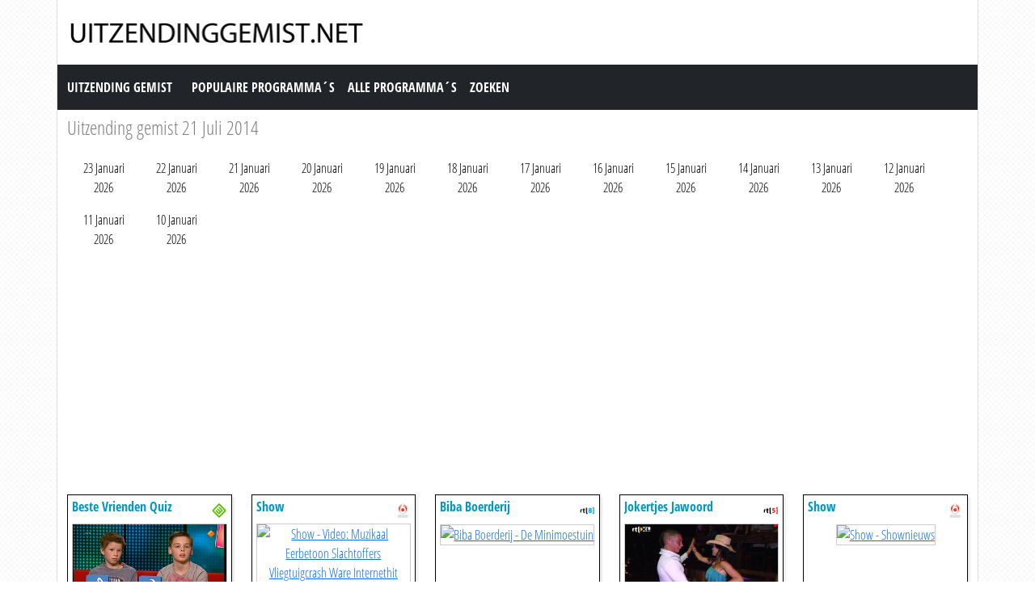

--- FILE ---
content_type: text/html; charset=utf-8
request_url: https://www.uitzendinggemist.net/op/21072014.html
body_size: 18477
content:
<!DOCTYPE html><html lang="en"><head><meta charset="utf-8"><meta http-equiv="X-UA-Compatible" content="IE=edge"><meta name="viewport" content="width=device-width, initial-scale=1"><meta http-equiv="Content-Type" content="text/html; charset=iso-8859-1" /><title>Uitzending gemist 21 Juli 2014</title><meta name="description" content="Programmas terugkijken die op 21 Juli 2014 uitgezonden zijn." /><meta name="keywords" content="" /><link href="https://cdn.jsdelivr.net/npm/bootstrap@5.0.1/dist/css/bootstrap.min.css" rel="stylesheet" /><link href="/style.css?time=1" rel="stylesheet" type="text/css" /><script async src='https://www.googletagmanager.com/gtag/js?id=UA-866898-22'></script><script> window.dataLayer = window.dataLayer || []; function gtag(){dataLayer.push(arguments);} gtag('js', new Date()); gtag('config', 'UA-866898-22');</script></head><body><div class="container"><div class="row"><div class="header"><a href="https://www.uitzendinggemist.net/" target="_self"><img class="logo" src="https://www.uitzendinggemist.net/img/logo2.png" width="373" height="50" border="0" /></a><h1>Uitzending Gemist</h1></div></div><div class="row"><nav class="navbar navbar-expand-lg navbar-dark bg-dark"><a class="navbar-brand" href="https://www.uitzendinggemist.net/">Uitzending Gemist</a><button class="navbar-toggler" type="button" data-bs-toggle="collapse" data-bs-target="#navbar-1" aria-controls="navbar-1" aria-expanded="false" aria-label="Toggle navigation"><span class="navbar-toggler-icon"></span></button><div class="collapse navbar-collapse" id="navbar-1"><ul class="navbar-nav"><li class="nav-item"><a class="nav-link" title="Populaire Programma&acute;s" href="https://www.uitzendinggemist.net/programmas/populair/">Populaire Programma&acute;s</a></li><li class="nav-item"><a class="nav-link" title="Alle Programma&acute;s" href="https://www.uitzendinggemist.net/programmas/">Alle Programma&acute;s</a></li><li class="nav-item"><a class="nav-link" title="Zoeken" href="https://www.uitzendinggemist.net/index.php?page=zoeken">Zoeken</a></li></ul></div></nav></div><div class="row"><div class="col-12 mt-2"><h2>Uitzending gemist 21 Juli 2014</h2></div><div class="col-12 mt-2 date_list"><ul class="d-flex flex-wrap justify-content-start"><li><div class="p-2"><a href="https://www.uitzendinggemist.net/op/23012026.html">23 Januari 2026</a></div></li><li><div class="p-2"><a href="https://www.uitzendinggemist.net/op/22012026.html">22 Januari 2026</a></div></li><li><div class="p-2"><a href="https://www.uitzendinggemist.net/op/21012026.html">21 Januari 2026</a></div></li><li><div class="p-2"><a href="https://www.uitzendinggemist.net/op/20012026.html">20 Januari 2026</a></div></li><li><div class="p-2"><a href="https://www.uitzendinggemist.net/op/19012026.html">19 Januari 2026</a></div></li><li><div class="p-2"><a href="https://www.uitzendinggemist.net/op/18012026.html">18 Januari 2026</a></div></li><li><div class="p-2"><a href="https://www.uitzendinggemist.net/op/17012026.html">17 Januari 2026</a></div></li><li><div class="p-2"><a href="https://www.uitzendinggemist.net/op/16012026.html">16 Januari 2026</a></div></li><li><div class="p-2"><a href="https://www.uitzendinggemist.net/op/15012026.html">15 Januari 2026</a></div></li><li><div class="p-2"><a href="https://www.uitzendinggemist.net/op/14012026.html">14 Januari 2026</a></div></li><li><div class="p-2"><a href="https://www.uitzendinggemist.net/op/13012026.html">13 Januari 2026</a></div></li><li><div class="p-2"><a href="https://www.uitzendinggemist.net/op/12012026.html">12 Januari 2026</a></div></li><li><div class="p-2"><a href="https://www.uitzendinggemist.net/op/11012026.html">11 Januari 2026</a></div></li><li><div class="p-2"><a href="https://www.uitzendinggemist.net/op/10012026.html">10 Januari 2026</a></div></li></ul></div><div class="col-12 mt-2 ad_zone"><script async src="//pagead2.googlesyndication.com/pagead/js/adsbygoogle.js"></script><!-- Uitzendinggemist.net Responsive --><ins class="adsbygoogle" style="display:block" data-ad-client="ca-pub-6420676509221145" data-ad-slot="2863438469" data-ad-format="auto"></ins><script>(adsbygoogle = window.adsbygoogle || []).push({});</script></div></div><div class="row row-cols-2 row-cols-sm-2 row-cols-md-3 row-cols-lg-4 row-cols-xl-5 row-cols-xxl-5 justify-content-left mt-2"><div class="col mb-3"><div class="kr_blok_main" style="height: 320px;"><h3 class="kr_blok_title"><a href="https://www.uitzendinggemist.net/aflevering/278040/Beste_Vrienden_Quiz.html" title="Beste Vrienden Quiz">Beste Vrienden Quiz</a></h3><div class="kr_blok_thumb"><a href="https://www.uitzendinggemist.net/aflevering/278040/Beste_Vrienden_Quiz.html" title="Beste Vrienden Quiz - Beste Vrienden Quiz"><img src="https://images.poms.omroep.nl/image/s320/c320x180/490767.jpg" height="102"  width="180"  alt="Beste Vrienden Quiz - Beste Vrienden Quiz" loading="lazy" /></a></div><p class="kr_blok_subtitle">Beste Vrienden Quiz</p><p class="kr_blok_desc">Quiz waarin twee teams van drie vrienden uit groep 7 of 8 tegen elkaar spelen. Het winnende team komt de volgende dag terug. </p><p class="kr_blok_date">21-07-2014</p><p class="kr_blok_host">NPO Zapp</p><p class="kr_blok_more"><a href="https://www.uitzendinggemist.net/programmas/6164-Beste_Vrienden_Quiz.html" title="Beste Vrienden Quiz Gemist">Alle afleveringen bekijken</a></p><p class="icon"><a href="https://www.uitzendinggemist.net/zenders/Nederland-3.html" title="Nederland 3"><img src="https://www.uitzendinggemist.net/images/nederland-3-xs.png" width="20" height="18" border="0" alt="Nederland 3" /></a></p></div></div><div class="col mb-3"><div class="kr_blok_main" style="height: 320px;"><h3 class="kr_blok_title"><a href="https://www.uitzendinggemist.net/aflevering/278086/Show.html" title="Show">Show</a></h3><div class="kr_blok_thumb"><a href="https://www.uitzendinggemist.net/aflevering/278086/Show.html" title="Show - Video: Muzikaal Eerbetoon Slachtoffers Vliegtuigcrash Ware Internethit"><img src="https://www.kijk.nl/inc/image/remote-image-not-found.jpg" height="102"  width="180"  alt="Show - Video: Muzikaal Eerbetoon Slachtoffers Vliegtuigcrash Ware Internethit" loading="lazy" /></a></div><p class="kr_blok_subtitle">Video: Muzikaal Eerbetoon Slachtoffers Vliegtuigcrash Ware Internethit</p><p class="kr_blok_desc">VIDEO: Muzikaal eerbetoon slachtoffers vliegtuigcrash ware internethit </p><p class="kr_blok_date">21-07-2014</p><p class="kr_blok_host">SBS6</p><p class="kr_blok_more"><a href="https://www.uitzendinggemist.net/programmas/6284-Show.html" title="Show Gemist">Alle afleveringen bekijken</a></p><p class="icon"><a href="https://www.uitzendinggemist.net/zenders/SBS-6.html" title="SBS 6"><img src="https://www.uitzendinggemist.net/images/sbs-6-xs.png" width="20" height="18" border="0" alt="SBS 6" /></a></p></div></div><div class="col mb-3"><div class="kr_blok_main" style="height: 320px;"><h3 class="kr_blok_title"><a href="https://www.uitzendinggemist.net/aflevering/147534/Biba_Boerderij.html" title="Biba Boerderij">Biba Boerderij</a></h3><div class="kr_blok_thumb"><a href="https://www.uitzendinggemist.net/aflevering/147534/Biba_Boerderij.html" title="Biba Boerderij - De Minimoestuin"><img src="https://screenshots.rtl.nl/system/thumb/sz=355x200/uuid=ad45c4f9-ddf1-3836-8dd0-98af9f9cd347" height="102"  width="180"  alt="Biba Boerderij - De Minimoestuin" loading="lazy" /></a></div><p class="kr_blok_subtitle">De Minimoestuin</p><p class="kr_blok_desc">De &#039;Bibaboerderij&#039; is de gezelligste boerderij van de hele wereld waar elke dag wel iets grappigs en leerzaams gebeurt. </p><p class="kr_blok_date">21-07-2014</p><p class="kr_blok_host">RTL8</p><p class="kr_blok_more"><a href="https://www.uitzendinggemist.net/programmas/517-Biba_Boerderij.html" title="Biba Boerderij Gemist">Alle afleveringen bekijken</a></p><p class="icon"><a href="https://www.uitzendinggemist.net/zenders/RTL-8.html" title="RTL 8"><img src="https://www.uitzendinggemist.net/images/rtl-8-xs.png" width="20" height="18" border="0" alt="RTL 8" /></a></p></div></div><div class="col mb-3"><div class="kr_blok_main" style="height: 320px;"><h3 class="kr_blok_title"><a href="https://www.uitzendinggemist.net/aflevering/206064/Jokertjes_Jawoord.html" title="Jokertjes Jawoord">Jokertjes Jawoord</a></h3><div class="kr_blok_thumb"><a href="https://www.uitzendinggemist.net/aflevering/206064/Jokertjes_Jawoord.html" title="Jokertjes Jawoord - Afl. 3"><img src="https://screenshots.rtl.nl/system/thumb/sz=355x200/uuid=66060b07-64ab-4174-8271-c17644082b92" height="102"  width="180"  alt="Jokertjes Jawoord - Afl. 3" loading="lazy" /></a></div><p class="kr_blok_subtitle">Afl. 3</p><p class="kr_blok_desc">Joey is de komende twee dagen the man in charge; iets wat Jokertje met angst en beven tegemoet ziet. En niet geheel onterecht, want waar Joey is, vind je drank en vrouwen. Joey  ... </p><p class="kr_blok_date">21-07-2014</p><p class="kr_blok_host">RTL5</p><p class="kr_blok_more"><a href="https://www.uitzendinggemist.net/programmas/5440-Jokertjes_Jawoord.html" title="Jokertjes Jawoord Gemist">Alle afleveringen bekijken</a></p><p class="icon"><a href="https://www.uitzendinggemist.net/zenders/RTL-5.html" title="RTL 5"><img src="https://www.uitzendinggemist.net/images/rtl-5-xs.png" width="20" height="18" border="0" alt="RTL 5" /></a></p></div></div><div class="col mb-3"><div class="kr_blok_main" style="height: 320px;"><h3 class="kr_blok_title"><a href="https://www.uitzendinggemist.net/aflevering/278048/Show.html" title="Show">Show</a></h3><div class="kr_blok_thumb"><a href="https://www.uitzendinggemist.net/aflevering/278048/Show.html" title="Show - Shownieuws"><img src="https://www.kijk.nl/data/images/302x170/73c2795dadc4b39f1aef507c2f87bb3732788d59.jpg" height="102"  width="180"  alt="Show - Shownieuws" loading="lazy" /></a></div><p class="kr_blok_subtitle">Shownieuws</p><p class="kr_blok_desc">Shownieuws </p><p class="kr_blok_date">21-07-2014</p><p class="kr_blok_host">SBS6</p><p class="kr_blok_more"><a href="https://www.uitzendinggemist.net/programmas/6284-Show.html" title="Show Gemist">Alle afleveringen bekijken</a></p><p class="icon"><a href="https://www.uitzendinggemist.net/zenders/SBS-6.html" title="SBS 6"><img src="https://www.uitzendinggemist.net/images/sbs-6-xs.png" width="20" height="18" border="0" alt="SBS 6" /></a></p></div></div><div class="col mb-3"><div class="kr_blok_main" style="height: 320px;"><h3 class="kr_blok_title"><a href="https://www.uitzendinggemist.net/aflevering/278065/Veronica_Fun.html" title="Veronica Fun">Veronica Fun</a></h3><div class="kr_blok_thumb"><a href="https://www.uitzendinggemist.net/aflevering/278065/Veronica_Fun.html" title="Veronica Fun - It Only Hurts When I Laugh: Aflevering 28"><img src="https://www.kijk.nl/data/images/302x170/401e43d591799ed24d66a2dbe34c4c019dba1792.jpg" height="102"  width="180"  alt="Veronica Fun - It Only Hurts When I Laugh: Aflevering 28" loading="lazy" /></a></div><p class="kr_blok_subtitle">It Only Hurts When I Laugh: Aflevering 28</p><p class="kr_blok_desc">It Only Hurts When I Laugh </p><p class="kr_blok_date">21-07-2014</p><p class="kr_blok_host">VERONICA</p><p class="kr_blok_more"><a href="https://www.uitzendinggemist.net/programmas/6067-Veronica_Fun.html" title="Veronica Fun Gemist">Alle afleveringen bekijken</a></p><p class="icon"><a href="https://www.uitzendinggemist.net/zenders/Veronica.html" title="Veronica"><img src="https://www.uitzendinggemist.net/images/veronica-xs.png" width="20" height="18" border="0" alt="Veronica" /></a></p></div></div><div class="col mb-3"><div class="kr_blok_main" style="height: 320px;"><h3 class="kr_blok_title"><a href="https://www.uitzendinggemist.net/aflevering/278091/Hart_Van_Nederland.html" title="Hart Van Nederland">Hart Van Nederland</a></h3><div class="kr_blok_thumb"><a href="https://www.uitzendinggemist.net/aflevering/278091/Hart_Van_Nederland.html" title="Hart Van Nederland - Crowdfunding Steeds Populairder"><img src="https://www.kijk.nl/data/images/413x232/b9ef49f4f2ff453b2b328f0b1994c5dd6adaed12.jpg" height="102"  width="180"  alt="Hart Van Nederland - Crowdfunding Steeds Populairder" loading="lazy" /></a></div><p class="kr_blok_subtitle">Crowdfunding Steeds Populairder</p><p class="kr_blok_desc">Crowdfunding steeds populairder </p><p class="kr_blok_date">21-07-2014</p><p class="kr_blok_host">SBS6</p><p class="kr_blok_more"><a href="https://www.uitzendinggemist.net/programmas/5880-Hart_Van_Nederland.html" title="Hart Van Nederland Gemist">Alle afleveringen bekijken</a></p><p class="icon"><a href="https://www.uitzendinggemist.net/zenders/SBS-6.html" title="SBS 6"><img src="https://www.uitzendinggemist.net/images/sbs-6-xs.png" width="20" height="18" border="0" alt="SBS 6" /></a></p></div></div><div class="col mb-3"><div class="kr_blok_main" style="height: 320px;"><h3 class="kr_blok_title"><a href="https://www.uitzendinggemist.net/aflevering/278097/Geld_Maakt_Gelukkig.html" title="Geld Maakt Gelukkig">Geld Maakt Gelukkig</a></h3><div class="kr_blok_thumb"><a href="https://www.uitzendinggemist.net/aflevering/278097/Geld_Maakt_Gelukkig.html" title="Geld Maakt Gelukkig - Reinette Kan Niet Werken En Moet Een Onverwachte Rekening Betalen"><img src="https://www.kijk.nl/data/images/302x170/868b9cf2899f3427228709ef9962b59324ac0b53.jpg" height="102"  width="180"  alt="Geld Maakt Gelukkig - Reinette Kan Niet Werken En Moet Een Onverwachte Rekening Betalen" loading="lazy" /></a></div><p class="kr_blok_subtitle">Reinette Kan Niet Werken En Moet Een Onverwachte Rekening Betalen</p><p class="kr_blok_desc">Reinette kan niet werken en moet een onverwachte rekening betalen </p><p class="kr_blok_date">21-07-2014</p><p class="kr_blok_host">SBS6</p><p class="kr_blok_more"><a href="https://www.uitzendinggemist.net/programmas/6376-Geld_Maakt_Gelukkig.html" title="Geld Maakt Gelukkig Gemist">Alle afleveringen bekijken</a></p><p class="icon"><a href="https://www.uitzendinggemist.net/zenders/SBS-6.html" title="SBS 6"><img src="https://www.uitzendinggemist.net/images/sbs-6-xs.png" width="20" height="18" border="0" alt="SBS 6" /></a></p></div></div><div class="col mb-3"><div class="kr_blok_main" style="height: 320px;"><h3 class="kr_blok_title"><a href="https://www.uitzendinggemist.net/aflevering/278098/Geld_Maakt_Gelukkig.html" title="Geld Maakt Gelukkig">Geld Maakt Gelukkig</a></h3><div class="kr_blok_thumb"><a href="https://www.uitzendinggemist.net/aflevering/278098/Geld_Maakt_Gelukkig.html" title="Geld Maakt Gelukkig - Mark Wil Op Zijn Boot Zorgeloos De Winter Tegemoet Kunnen"><img src="https://www.kijk.nl/data/images/302x170/6856ea2b151c7309ddee0c958ab0c34fed2ef81d.jpg" height="102"  width="180"  alt="Geld Maakt Gelukkig - Mark Wil Op Zijn Boot Zorgeloos De Winter Tegemoet Kunnen" loading="lazy" /></a></div><p class="kr_blok_subtitle">Mark Wil Op Zijn Boot Zorgeloos De Winter Tegemoet Kunnen</p><p class="kr_blok_desc">Mark wil op zijn boot zorgeloos de winter tegemoet kunnen </p><p class="kr_blok_date">21-07-2014</p><p class="kr_blok_host">SBS6</p><p class="kr_blok_more"><a href="https://www.uitzendinggemist.net/programmas/6376-Geld_Maakt_Gelukkig.html" title="Geld Maakt Gelukkig Gemist">Alle afleveringen bekijken</a></p><p class="icon"><a href="https://www.uitzendinggemist.net/zenders/SBS-6.html" title="SBS 6"><img src="https://www.uitzendinggemist.net/images/sbs-6-xs.png" width="20" height="18" border="0" alt="SBS 6" /></a></p></div></div><div class="col mb-3"><div class="kr_blok_main" style="height: 320px;"><h3 class="kr_blok_title"><a href="https://www.uitzendinggemist.net/aflevering/278107/Erica_Op_Reis.html" title="Erica Op Reis">Erica Op Reis</a></h3><div class="kr_blok_thumb"><a href="https://www.uitzendinggemist.net/aflevering/278107/Erica_Op_Reis.html" title="Erica Op Reis - Namibi&euml;"><img src="https://images.poms.omroep.nl/image/s320/c320x180/1001060.jpg" height="102"  width="180"  alt="Erica Op Reis - Namibi&euml;" loading="lazy" /></a></div><p class="kr_blok_subtitle">Namibi&euml;</p><p class="kr_blok_desc">Erica ontmoet de Himba. Deze stam leeft nog steeds precies hetzelfde als eeuwen geleden. Erica heeft ook een ontmoeting met leden van de Herero stam. Deze stam heeft de wonderli ... </p><p class="kr_blok_date">21-07-2014</p><p class="kr_blok_host">MAX</p><p class="kr_blok_more"><a href="https://www.uitzendinggemist.net/programmas/1361-Erica_Op_Reis.html" title="Erica Op Reis Gemist">Alle afleveringen bekijken</a></p><p class="icon"><a href="https://www.uitzendinggemist.net/zenders/Nederland-1.html" title="Nederland 1"><img src="https://www.uitzendinggemist.net/images/nederland-1-xs.png" width="20" height="18" border="0" alt="Nederland 1" /></a></p></div></div><div class="col mb-3"><div class="kr_blok_main" style="height: 320px;"><h3 class="kr_blok_title"><a href="https://www.uitzendinggemist.net/aflevering/278128/Rtl_Z_Opening_Wall_Street.html" title="Rtl Z Opening Wall Street">Rtl Z Opening Wall Street</a></h3><div class="kr_blok_thumb"><a href="https://www.uitzendinggemist.net/aflevering/278128/Rtl_Z_Opening_Wall_Street.html" title="Rtl Z Opening Wall Street - Afl. 142"><img src="https://screenshots.rtl.nl/system/thumb/sz=355x200/uuid=9981a3c8-e5f5-319f-aeb5-8e1286264787" height="102"  width="180"  alt="Rtl Z Opening Wall Street - Afl. 142" loading="lazy" /></a></div><p class="kr_blok_subtitle">Afl. 142</p><p class="kr_blok_desc">Overzicht van het belangrijkste nieuws voor de komende beursdag; de topvijfonderwerpen die de financieel ge&Atilde;&macr;nteresseerde belegger niet mag missen. </p><p class="kr_blok_date">21-07-2014</p><p class="kr_blok_host">RTL7</p><p class="kr_blok_more"><a href="https://www.uitzendinggemist.net/programmas/507-Rtl_Z_Opening_Wall_Street.html" title="Rtl Z Opening Wall Street Gemist">Alle afleveringen bekijken</a></p><p class="icon"><a href="https://www.uitzendinggemist.net/zenders/RTL-7.html" title="RTL 7"><img src="https://www.uitzendinggemist.net/images/rtl-7-xs.png" width="20" height="18" border="0" alt="RTL 7" /></a></p></div></div><div class="col mb-3"><div class="kr_blok_main" style="height: 320px;"><h3 class="kr_blok_title"><a href="https://www.uitzendinggemist.net/aflevering/278010/Grenzeloos_Verliefd.html" title="Grenzeloos Verliefd">Grenzeloos Verliefd</a></h3><div class="kr_blok_thumb"><a href="https://www.uitzendinggemist.net/aflevering/278010/Grenzeloos_Verliefd.html" title="Grenzeloos Verliefd - Hoe Ver Ga Je Voor De Liefde Van Je Leven?"><img src="https://www.kijk.nl/data/images/302x170/8f802664a4f2ae27fc61dca43101e0eae4ba3a22.jpg" height="102"  width="180"  alt="Grenzeloos Verliefd - Hoe Ver Ga Je Voor De Liefde Van Je Leven?" loading="lazy" /></a></div><p class="kr_blok_subtitle">Hoe Ver Ga Je Voor De Liefde Van Je Leven?</p><p class="kr_blok_desc">Hoe ver ga je voor de liefde van je leven? </p><p class="kr_blok_date">21-07-2014</p><p class="kr_blok_host">NET5</p><p class="kr_blok_more"><a href="https://www.uitzendinggemist.net/programmas/4190-Grenzeloos_Verliefd.html" title="Grenzeloos Verliefd Gemist">Alle afleveringen bekijken</a></p><p class="icon"><a href="https://www.uitzendinggemist.net/zenders/NET-5.html" title="NET 5"><img src="https://www.uitzendinggemist.net/images/net-5-xs.png" width="20" height="18" border="0" alt="NET 5" /></a></p></div></div><div class="col mb-3"><div class="kr_blok_main" style="height: 320px;"><h3 class="kr_blok_title"><a href="https://www.uitzendinggemist.net/aflevering/278016/Nos_Journaal_20.00_Uur.html" title="Nos Journaal 20.00 Uur">Nos Journaal 20.00 Uur</a></h3><div class="kr_blok_thumb"><a href="https://www.uitzendinggemist.net/aflevering/278016/Nos_Journaal_20.00_Uur.html" title="Nos Journaal 20.00 Uur - Nos Journaal"><img src="https://images.poms.omroep.nl/image/s320/c320x180/490729.jpg" height="102"  width="180"  alt="Nos Journaal 20.00 Uur - Nos Journaal" loading="lazy" /></a></div><p class="kr_blok_subtitle">Nos Journaal</p><p class="kr_blok_desc"> </p><p class="kr_blok_date">21-07-2014</p><p class="kr_blok_host">NOS</p><p class="kr_blok_more"><a href="https://www.uitzendinggemist.net/programmas/322-Nos_Journaal_20.00_Uur.html" title="Nos Journaal 20.00 Uur Gemist">Alle afleveringen bekijken</a></p><p class="icon"><a href="https://www.uitzendinggemist.net/zenders/Nederland-1.html" title="Nederland 1"><img src="https://www.uitzendinggemist.net/images/nederland-1-xs.png" width="20" height="18" border="0" alt="Nederland 1" /></a></p></div></div><div class="col mb-3"><div class="kr_blok_main" style="height: 320px;"><h3 class="kr_blok_title"><a href="https://www.uitzendinggemist.net/aflevering/278017/Nos_Journaal_20.00_Uur.html" title="Nos Journaal 20.00 Uur">Nos Journaal 20.00 Uur</a></h3><div class="kr_blok_thumb"><a href="https://www.uitzendinggemist.net/aflevering/278017/Nos_Journaal_20.00_Uur.html" title="Nos Journaal 20.00 Uur - Nos Journaal"><img src="https://images.poms.omroep.nl/image/s320/c320x180/490714.jpg" height="102"  width="180"  alt="Nos Journaal 20.00 Uur - Nos Journaal" loading="lazy" /></a></div><p class="kr_blok_subtitle">Nos Journaal</p><p class="kr_blok_desc"> </p><p class="kr_blok_date">21-07-2014</p><p class="kr_blok_host">NOS</p><p class="kr_blok_more"><a href="https://www.uitzendinggemist.net/programmas/322-Nos_Journaal_20.00_Uur.html" title="Nos Journaal 20.00 Uur Gemist">Alle afleveringen bekijken</a></p><p class="icon"><a href="https://www.uitzendinggemist.net/zenders/Nederland-1.html" title="Nederland 1"><img src="https://www.uitzendinggemist.net/images/nederland-1-xs.png" width="20" height="18" border="0" alt="Nederland 1" /></a></p></div></div><div class="col mb-3"><div class="kr_blok_main" style="height: 320px;"><h3 class="kr_blok_title"><a href="https://www.uitzendinggemist.net/aflevering/278018/Beesten_Bloopers.html" title="Beesten Bloopers">Beesten Bloopers</a></h3><div class="kr_blok_thumb"><a href="https://www.uitzendinggemist.net/aflevering/278018/Beesten_Bloopers.html" title="Beesten Bloopers - Beesten Bloopers"><img src="https://images.poms.omroep.nl/image/s320/c320x180/490719.jpg" height="102"  width="180"  alt="Beesten Bloopers - Beesten Bloopers" loading="lazy" /></a></div><p class="kr_blok_subtitle">Beesten Bloopers</p><p class="kr_blok_desc">De leukste home video&#039;s over en met dieren. </p><p class="kr_blok_date">21-07-2014</p><p class="kr_blok_host">NPO Zapp</p><p class="kr_blok_more"><a href="https://www.uitzendinggemist.net/programmas/5265-Beesten_Bloopers.html" title="Beesten Bloopers Gemist">Alle afleveringen bekijken</a></p><p class="icon"><a href="https://www.uitzendinggemist.net/zenders/Nederland-3.html" title="Nederland 3"><img src="https://www.uitzendinggemist.net/images/nederland-3-xs.png" width="20" height="18" border="0" alt="Nederland 3" /></a></p></div></div><div class="col mb-3"><div class="kr_blok_main" style="height: 320px;"><h3 class="kr_blok_title"><a href="https://www.uitzendinggemist.net/aflevering/278019/Heb_Je_Dat_Gezien.html" title="Heb Je Dat Gezien?">Heb Je Dat Gezien?</a></h3><div class="kr_blok_thumb"><a href="https://www.uitzendinggemist.net/aflevering/278019/Heb_Je_Dat_Gezien.html" title="Heb Je Dat Gezien? - Heb Je Dat Gezien?"><img src="https://images.poms.omroep.nl/image/s320/c320x180/490551.jpg" height="102"  width="180"  alt="Heb Je Dat Gezien? - Heb Je Dat Gezien?" loading="lazy" /></a></div><p class="kr_blok_subtitle">Heb Je Dat Gezien?</p><p class="kr_blok_desc">Er komen allerlei verrassende en ontroerende televisiemomenten voorbij. Aan de hand van die televisiemomenten uit de Nederlandse geschiedenis blikken we terug op vervlogen tijde ... </p><p class="kr_blok_date">21-07-2014</p><p class="kr_blok_host">MAX</p><p class="kr_blok_more"><a href="https://www.uitzendinggemist.net/programmas/1584-Heb_Je_Dat_Gezien.html" title="Heb Je Dat Gezien? Gemist">Alle afleveringen bekijken</a></p><p class="icon"><a href="https://www.uitzendinggemist.net/zenders/Nederland-1.html" title="Nederland 1"><img src="https://www.uitzendinggemist.net/images/nederland-1-xs.png" width="20" height="18" border="0" alt="Nederland 1" /></a></p></div></div><div class="col mb-3"><div class="kr_blok_main" style="height: 320px;"><h3 class="kr_blok_title"><a href="https://www.uitzendinggemist.net/aflevering/278020/Verborgen_Verhalen.html" title="Verborgen Verhalen">Verborgen Verhalen</a></h3><div class="kr_blok_thumb"><a href="https://www.uitzendinggemist.net/aflevering/278020/Verborgen_Verhalen.html" title="Verborgen Verhalen - Schijnbeweging"><img src="https://images.poms.omroep.nl/image/s320/c320x180/490690.jpg" height="102"  width="180"  alt="Verborgen Verhalen - Schijnbeweging" loading="lazy" /></a></div><p class="kr_blok_subtitle">Schijnbeweging</p><p class="kr_blok_desc">Rutger heeft een groot geheim. Zijn vrienden zien hem als een toffe gast die een ster is in voetballen. Milton, zijn beste maat, vraagt hem zelfs mee op skivakantie! Natuurlijk  ... </p><p class="kr_blok_date">21-07-2014</p><p class="kr_blok_host">EO</p><p class="kr_blok_more"><a href="https://www.uitzendinggemist.net/programmas/421-Verborgen_Verhalen.html" title="Verborgen Verhalen Gemist">Alle afleveringen bekijken</a></p><p class="icon"><a href="https://www.uitzendinggemist.net/zenders/Nederland-3.html" title="Nederland 3"><img src="https://www.uitzendinggemist.net/images/nederland-3-xs.png" width="20" height="18" border="0" alt="Nederland 3" /></a></p></div></div><div class="col mb-3"><div class="kr_blok_main" style="height: 320px;"><h3 class="kr_blok_title"><a href="https://www.uitzendinggemist.net/aflevering/278021/Nos_Journaal_20.00_Uur.html" title="Nos Journaal 20.00 Uur">Nos Journaal 20.00 Uur</a></h3><div class="kr_blok_thumb"><a href="https://www.uitzendinggemist.net/aflevering/278021/Nos_Journaal_20.00_Uur.html" title="Nos Journaal 20.00 Uur - Nos Journaal"><img src="https://images.poms.omroep.nl/image/s320/c320x180/490694.jpg" height="102"  width="180"  alt="Nos Journaal 20.00 Uur - Nos Journaal" loading="lazy" /></a></div><p class="kr_blok_subtitle">Nos Journaal</p><p class="kr_blok_desc"> </p><p class="kr_blok_date">21-07-2014</p><p class="kr_blok_host">NOS</p><p class="kr_blok_more"><a href="https://www.uitzendinggemist.net/programmas/322-Nos_Journaal_20.00_Uur.html" title="Nos Journaal 20.00 Uur Gemist">Alle afleveringen bekijken</a></p><p class="icon"><a href="https://www.uitzendinggemist.net/zenders/Nederland-1.html" title="Nederland 1"><img src="https://www.uitzendinggemist.net/images/nederland-1-xs.png" width="20" height="18" border="0" alt="Nederland 1" /></a></p></div></div><div class="col mb-3"><div class="kr_blok_main" style="height: 320px;"><h3 class="kr_blok_title"><a href="https://www.uitzendinggemist.net/aflevering/278022/Rapport_Voor_Mijn_Ouders.html" title="Rapport Voor Mijn Ouders">Rapport Voor Mijn Ouders</a></h3><div class="kr_blok_thumb"><a href="https://www.uitzendinggemist.net/aflevering/278022/Rapport_Voor_Mijn_Ouders.html" title="Rapport Voor Mijn Ouders - Den Haag"><img src="https://images.poms.omroep.nl/image/s320/c320x180/459324.jpg" height="102"  width="180"  alt="Rapport Voor Mijn Ouders - Den Haag" loading="lazy" /></a></div><p class="kr_blok_subtitle">Den Haag</p><p class="kr_blok_desc">Deze week zien we de kinderen van het Koninklijk Conservatorium uit Den Haag. De kinderen volgen de dansopleiding op de School voor Jong Talent. Ze hebben allemaal maar &eacute; ... </p><p class="kr_blok_date">21-07-2014</p><p class="kr_blok_host">KRO</p><p class="kr_blok_more"><a href="https://www.uitzendinggemist.net/programmas/5472-Rapport_Voor_Mijn_Ouders.html" title="Rapport Voor Mijn Ouders Gemist">Alle afleveringen bekijken</a></p><p class="icon"><a href="https://www.uitzendinggemist.net/zenders/Nederland-1.html" title="Nederland 1"><img src="https://www.uitzendinggemist.net/images/nederland-1-xs.png" width="20" height="18" border="0" alt="Nederland 1" /></a></p></div></div><div class="col mb-3"><div class="kr_blok_main" style="height: 320px;"><h3 class="kr_blok_title"><a href="https://www.uitzendinggemist.net/aflevering/278023/Nos_Journaal_20.00_Uur.html" title="Nos Journaal 20.00 Uur">Nos Journaal 20.00 Uur</a></h3><div class="kr_blok_thumb"><a href="https://www.uitzendinggemist.net/aflevering/278023/Nos_Journaal_20.00_Uur.html" title="Nos Journaal 20.00 Uur - Nos Journaal"><img src="https://images.poms.omroep.nl/image/s320/c320x180/490657.jpg" height="102"  width="180"  alt="Nos Journaal 20.00 Uur - Nos Journaal" loading="lazy" /></a></div><p class="kr_blok_subtitle">Nos Journaal</p><p class="kr_blok_desc"> </p><p class="kr_blok_date">21-07-2014</p><p class="kr_blok_host">NOS</p><p class="kr_blok_more"><a href="https://www.uitzendinggemist.net/programmas/322-Nos_Journaal_20.00_Uur.html" title="Nos Journaal 20.00 Uur Gemist">Alle afleveringen bekijken</a></p><p class="icon"><a href="https://www.uitzendinggemist.net/zenders/Nederland-1.html" title="Nederland 1"><img src="https://www.uitzendinggemist.net/images/nederland-1-xs.png" width="20" height="18" border="0" alt="Nederland 1" /></a></p></div></div><div class="col mb-3"><div class="kr_blok_main" style="height: 320px;"><h3 class="kr_blok_title"><a href="https://www.uitzendinggemist.net/aflevering/278024/Kindertijd.html" title="Kindertijd">Kindertijd</a></h3><div class="kr_blok_thumb"><a href="https://www.uitzendinggemist.net/aflevering/278024/Kindertijd.html" title="Kindertijd - Kro Kindertijd"><img src="https://images.poms.omroep.nl/image/s265/c265x150/490629.png" height="102"  width="180"  alt="Kindertijd - Kro Kindertijd" loading="lazy" /></a></div><p class="kr_blok_subtitle">Kro Kindertijd</p><p class="kr_blok_desc">Een gevarieerd kinderprogramma van KRO-NCRV met vandaag: </p><p class="kr_blok_date">21-07-2014</p><p class="kr_blok_host">KRO</p><p class="kr_blok_more"><a href="https://www.uitzendinggemist.net/programmas/4734-Kindertijd.html" title="Kindertijd Gemist">Alle afleveringen bekijken</a></p><p class="icon"><a href="https://www.uitzendinggemist.net/zenders/Nederland-3.html" title="Nederland 3"><img src="https://www.uitzendinggemist.net/images/nederland-3-xs.png" width="20" height="18" border="0" alt="Nederland 3" /></a></p></div></div><div class="col mb-3"><div class="kr_blok_main" style="height: 320px;"><h3 class="kr_blok_title"><a href="https://www.uitzendinggemist.net/aflevering/278025/Nos_Journaal_20.00_Uur.html" title="Nos Journaal 20.00 Uur">Nos Journaal 20.00 Uur</a></h3><div class="kr_blok_thumb"><a href="https://www.uitzendinggemist.net/aflevering/278025/Nos_Journaal_20.00_Uur.html" title="Nos Journaal 20.00 Uur - Nos Journaal"><img src="https://images.poms.omroep.nl/image/s320/c320x180/490628.jpg" height="102"  width="180"  alt="Nos Journaal 20.00 Uur - Nos Journaal" loading="lazy" /></a></div><p class="kr_blok_subtitle">Nos Journaal</p><p class="kr_blok_desc">Nieuws en actualiteiten. </p><p class="kr_blok_date">21-07-2014</p><p class="kr_blok_host">NOS</p><p class="kr_blok_more"><a href="https://www.uitzendinggemist.net/programmas/322-Nos_Journaal_20.00_Uur.html" title="Nos Journaal 20.00 Uur Gemist">Alle afleveringen bekijken</a></p><p class="icon"><a href="https://www.uitzendinggemist.net/zenders/Nederland-1.html" title="Nederland 1"><img src="https://www.uitzendinggemist.net/images/nederland-1-xs.png" width="20" height="18" border="0" alt="Nederland 1" /></a></p></div></div><div class="col mb-3"><div class="kr_blok_main" style="height: 320px;"><h3 class="kr_blok_title"><a href="https://www.uitzendinggemist.net/aflevering/278026/Show.html" title="Show">Show</a></h3><div class="kr_blok_thumb"><a href="https://www.uitzendinggemist.net/aflevering/278026/Show.html" title="Show - Koning En Koningin Aangekomen Bij Nabestaanden Van Slachtoffers"><img src="https://www.kijk.nl/data/images/302x170/73c2795dadc4b39f1aef507c2f87bb3732788d59.jpg" height="102"  width="180"  alt="Show - Koning En Koningin Aangekomen Bij Nabestaanden Van Slachtoffers" loading="lazy" /></a></div><p class="kr_blok_subtitle">Koning En Koningin Aangekomen Bij Nabestaanden Van Slachtoffers</p><p class="kr_blok_desc">Koning en koningin aangekomen bij nabestaanden van slachtoffers </p><p class="kr_blok_date">21-07-2014</p><p class="kr_blok_host">SBS6</p><p class="kr_blok_more"><a href="https://www.uitzendinggemist.net/programmas/6284-Show.html" title="Show Gemist">Alle afleveringen bekijken</a></p><p class="icon"><a href="https://www.uitzendinggemist.net/zenders/SBS-6.html" title="SBS 6"><img src="https://www.uitzendinggemist.net/images/sbs-6-xs.png" width="20" height="18" border="0" alt="SBS 6" /></a></p></div></div><div class="col mb-3"><div class="kr_blok_main" style="height: 320px;"><h3 class="kr_blok_title"><a href="https://www.uitzendinggemist.net/aflevering/278027/Show.html" title="Show">Show</a></h3><div class="kr_blok_thumb"><a href="https://www.uitzendinggemist.net/aflevering/278027/Show.html" title="Show - Video: Baby George Viert Dinsdag Zijn Eerste Verjaardag"><img src="https://www.kijk.nl/data/images/302x170/2bab9980733e16c7c205a8039ee686db4a2fedff.jpg" height="102"  width="180"  alt="Show - Video: Baby George Viert Dinsdag Zijn Eerste Verjaardag" loading="lazy" /></a></div><p class="kr_blok_subtitle">Video: Baby George Viert Dinsdag Zijn Eerste Verjaardag</p><p class="kr_blok_desc">VIDEO: Baby George viert dinsdag zijn eerste verjaardag </p><p class="kr_blok_date">21-07-2014</p><p class="kr_blok_host">SBS6</p><p class="kr_blok_more"><a href="https://www.uitzendinggemist.net/programmas/6284-Show.html" title="Show Gemist">Alle afleveringen bekijken</a></p><p class="icon"><a href="https://www.uitzendinggemist.net/zenders/SBS-6.html" title="SBS 6"><img src="https://www.uitzendinggemist.net/images/sbs-6-xs.png" width="20" height="18" border="0" alt="SBS 6" /></a></p></div></div><div class="col mb-3"><div class="kr_blok_main" style="height: 320px;"><h3 class="kr_blok_title"><a href="https://www.uitzendinggemist.net/aflevering/278028/Hart_Van_Nederland.html" title="Hart Van Nederland">Hart Van Nederland</a></h3><div class="kr_blok_thumb"><a href="https://www.uitzendinggemist.net/aflevering/278028/Hart_Van_Nederland.html" title="Hart Van Nederland - Prominenten Aangekomen Bij Infobijeenkomst"><img src="https://www.kijk.nl/data/images/302x170/625a97c3beda8ee3864ca5c2bab78d0f7bfc9dfd.jpg" height="102"  width="180"  alt="Hart Van Nederland - Prominenten Aangekomen Bij Infobijeenkomst" loading="lazy" /></a></div><p class="kr_blok_subtitle">Prominenten Aangekomen Bij Infobijeenkomst</p><p class="kr_blok_desc">Prominenten aangekomen bij infobijeenkomst </p><p class="kr_blok_date">21-07-2014</p><p class="kr_blok_host">SBS6</p><p class="kr_blok_more"><a href="https://www.uitzendinggemist.net/programmas/5880-Hart_Van_Nederland.html" title="Hart Van Nederland Gemist">Alle afleveringen bekijken</a></p><p class="icon"><a href="https://www.uitzendinggemist.net/zenders/SBS-6.html" title="SBS 6"><img src="https://www.uitzendinggemist.net/images/sbs-6-xs.png" width="20" height="18" border="0" alt="SBS 6" /></a></p></div></div><div class="col mb-3"><div class="kr_blok_main" style="height: 320px;"><h3 class="kr_blok_title"><a href="https://www.uitzendinggemist.net/aflevering/278029/Hart_Van_Nederland.html" title="Hart Van Nederland">Hart Van Nederland</a></h3><div class="kr_blok_thumb"><a href="https://www.uitzendinggemist.net/aflevering/278029/Hart_Van_Nederland.html" title="Hart Van Nederland - Heb Ik De Kleinste?"><img src="https://www.kijk.nl/data/images/302x170/e60ee118c2e59bf51bdf356d0a38bdd11e6c61b0.jpg" height="102"  width="180"  alt="Hart Van Nederland - Heb Ik De Kleinste?" loading="lazy" /></a></div><p class="kr_blok_subtitle">Heb Ik De Kleinste?</p><p class="kr_blok_desc">Heb ik de kleinste? </p><p class="kr_blok_date">21-07-2014</p><p class="kr_blok_host">SBS6</p><p class="kr_blok_more"><a href="https://www.uitzendinggemist.net/programmas/5880-Hart_Van_Nederland.html" title="Hart Van Nederland Gemist">Alle afleveringen bekijken</a></p><p class="icon"><a href="https://www.uitzendinggemist.net/zenders/SBS-6.html" title="SBS 6"><img src="https://www.uitzendinggemist.net/images/sbs-6-xs.png" width="20" height="18" border="0" alt="SBS 6" /></a></p></div></div><div class="col mb-3"><div class="kr_blok_main" style="height: 320px;"><h3 class="kr_blok_title"><a href="https://www.uitzendinggemist.net/aflevering/278030/Show.html" title="Show">Show</a></h3><div class="kr_blok_thumb"><a href="https://www.uitzendinggemist.net/aflevering/278030/Show.html" title="Show - Video: Anouk Laat Van Zich Horen Met Nieuw Nummer: Breath In. Breath Out."><img src="https://www.kijk.nl/data/images/302x170/d14d1bf51fdbd90451a89e848ed2ecac8352f538.jpg" height="102"  width="180"  alt="Show - Video: Anouk Laat Van Zich Horen Met Nieuw Nummer: Breath In. Breath Out." loading="lazy" /></a></div><p class="kr_blok_subtitle">Video: Anouk Laat Van Zich Horen Met Nieuw Nummer: Breath In. Breath Out.</p><p class="kr_blok_desc">VIDEO: Anouk laat van zich horen met nieuw nummer: Breath in. Breath out. </p><p class="kr_blok_date">21-07-2014</p><p class="kr_blok_host">SBS6</p><p class="kr_blok_more"><a href="https://www.uitzendinggemist.net/programmas/6284-Show.html" title="Show Gemist">Alle afleveringen bekijken</a></p><p class="icon"><a href="https://www.uitzendinggemist.net/zenders/SBS-6.html" title="SBS 6"><img src="https://www.uitzendinggemist.net/images/sbs-6-xs.png" width="20" height="18" border="0" alt="SBS 6" /></a></p></div></div><div class="col mb-3"><div class="kr_blok_main" style="height: 320px;"><h3 class="kr_blok_title"><a href="https://www.uitzendinggemist.net/aflevering/278798/.html" title=""></a></h3><div class="kr_blok_thumb"><a href="https://www.uitzendinggemist.net/aflevering/278798/.html" title=" - De Schurk Der Schurken!"><img src="https://www.kijk.nl/data/images/302x170/469cc508134dc317131d7538a714c764c0ccda41.jpg" height="102"  width="180"  alt=" - De Schurk Der Schurken!" loading="lazy" /></a></div><p class="kr_blok_subtitle">De Schurk Der Schurken!</p><p class="kr_blok_desc">De schurk der schurken! </p><p class="kr_blok_date">21-07-2014</p><p class="kr_blok_host"></p><p class="kr_blok_more"><a href="https://www.uitzendinggemist.net/programmas/-.html" title=" Gemist">Alle afleveringen bekijken</a></p><p class="icon"></p></div></div><div class="col mb-3"><div class="kr_blok_main" style="height: 320px;"><h3 class="kr_blok_title"><a href="https://www.uitzendinggemist.net/aflevering/278031/Show.html" title="Show">Show</a></h3><div class="kr_blok_thumb"><a href="https://www.uitzendinggemist.net/aflevering/278031/Show.html" title="Show - Oscarbuzz: Leden Academy Belonen Boyhood Met Ovatie"><img src="https://www.kijk.nl/data/images/302x170/2f273415bc4b46661c60f431bbf928c1c4ad31e7.jpg" height="102"  width="180"  alt="Show - Oscarbuzz: Leden Academy Belonen Boyhood Met Ovatie" loading="lazy" /></a></div><p class="kr_blok_subtitle">Oscarbuzz: Leden Academy Belonen Boyhood Met Ovatie</p><p class="kr_blok_desc">Oscarbuzz: leden Academy belonen Boyhood met ovatie </p><p class="kr_blok_date">21-07-2014</p><p class="kr_blok_host">SBS6</p><p class="kr_blok_more"><a href="https://www.uitzendinggemist.net/programmas/6284-Show.html" title="Show Gemist">Alle afleveringen bekijken</a></p><p class="icon"><a href="https://www.uitzendinggemist.net/zenders/SBS-6.html" title="SBS 6"><img src="https://www.uitzendinggemist.net/images/sbs-6-xs.png" width="20" height="18" border="0" alt="SBS 6" /></a></p></div></div><div class="col mb-3"><div class="kr_blok_main" style="height: 320px;"><h3 class="kr_blok_title"><a href="https://www.uitzendinggemist.net/aflevering/278032/Show.html" title="Show">Show</a></h3><div class="kr_blok_thumb"><a href="https://www.uitzendinggemist.net/aflevering/278032/Show.html" title="Show - Monty Python: Laatste Show Groot Succes"><img src="https://www.kijk.nl/data/images/302x170/3658cca23a4e646ca2af0ee52374a0b3a60c1d7f.jpg" height="102"  width="180"  alt="Show - Monty Python: Laatste Show Groot Succes" loading="lazy" /></a></div><p class="kr_blok_subtitle">Monty Python: Laatste Show Groot Succes</p><p class="kr_blok_desc">Monty Python: Laatste show groot succes </p><p class="kr_blok_date">21-07-2014</p><p class="kr_blok_host">SBS6</p><p class="kr_blok_more"><a href="https://www.uitzendinggemist.net/programmas/6284-Show.html" title="Show Gemist">Alle afleveringen bekijken</a></p><p class="icon"><a href="https://www.uitzendinggemist.net/zenders/SBS-6.html" title="SBS 6"><img src="https://www.uitzendinggemist.net/images/sbs-6-xs.png" width="20" height="18" border="0" alt="SBS 6" /></a></p></div></div><div class="col mb-3"><div class="kr_blok_main" style="height: 320px;"><h3 class="kr_blok_title"><a href="https://www.uitzendinggemist.net/aflevering/278033/Show.html" title="Show">Show</a></h3><div class="kr_blok_thumb"><a href="https://www.uitzendinggemist.net/aflevering/278033/Show.html" title="Show - Rutte: Nederlandse Forensische Experts Aangekomen In Oekraine"><img src="https://www.kijk.nl/data/images/302x170/042162eef559878770b30257bf8d280ee0f7d29b.jpg" height="102"  width="180"  alt="Show - Rutte: Nederlandse Forensische Experts Aangekomen In Oekraine" loading="lazy" /></a></div><p class="kr_blok_subtitle">Rutte: Nederlandse Forensische Experts Aangekomen In Oekraine</p><p class="kr_blok_desc">Rutte: Nederlandse forensische experts aangekomen in Oekraine </p><p class="kr_blok_date">21-07-2014</p><p class="kr_blok_host">SBS6</p><p class="kr_blok_more"><a href="https://www.uitzendinggemist.net/programmas/6284-Show.html" title="Show Gemist">Alle afleveringen bekijken</a></p><p class="icon"><a href="https://www.uitzendinggemist.net/zenders/SBS-6.html" title="SBS 6"><img src="https://www.uitzendinggemist.net/images/sbs-6-xs.png" width="20" height="18" border="0" alt="SBS 6" /></a></p></div></div><div class="col mb-3"><div class="kr_blok_main" style="height: 320px;"><h3 class="kr_blok_title"><a href="https://www.uitzendinggemist.net/aflevering/278034/Show.html" title="Show">Show</a></h3><div class="kr_blok_thumb"><a href="https://www.uitzendinggemist.net/aflevering/278034/Show.html" title="Show - Trailer: Keira Knightley Met Peter Pan Syndroom In Film &acute;laggies&acute;"><img src="https://www.kijk.nl/data/images/302x170/badca2fa1760c83937e363409ef1591882d581a0.jpg" height="102"  width="180"  alt="Show - Trailer: Keira Knightley Met Peter Pan Syndroom In Film &acute;laggies&acute;" loading="lazy" /></a></div><p class="kr_blok_subtitle">Trailer: Keira Knightley Met Peter Pan Syndroom In Film &acute;laggies&acute;</p><p class="kr_blok_desc">Trailer: Keira Knightley met Peter Pan Syndroom in film &acute;Laggies&acute; </p><p class="kr_blok_date">21-07-2014</p><p class="kr_blok_host">SBS6</p><p class="kr_blok_more"><a href="https://www.uitzendinggemist.net/programmas/6284-Show.html" title="Show Gemist">Alle afleveringen bekijken</a></p><p class="icon"><a href="https://www.uitzendinggemist.net/zenders/SBS-6.html" title="SBS 6"><img src="https://www.uitzendinggemist.net/images/sbs-6-xs.png" width="20" height="18" border="0" alt="SBS 6" /></a></p></div></div><div class="col mb-3"><div class="kr_blok_main" style="height: 320px;"><h3 class="kr_blok_title"><a href="https://www.uitzendinggemist.net/aflevering/32530/Trinny_Susannah_Missie_Holland.html" title="Trinny &amp; Susannah: Missie Holland">Trinny &amp; Susannah: Missie Holland</a></h3><div class="kr_blok_thumb"><a href="https://www.uitzendinggemist.net/aflevering/32530/Trinny_Susannah_Missie_Holland.html" title="Trinny &amp; Susannah: Missie Holland - Afl. 8"><img src="https://screenshots.rtl.nl/system/thumb/sz=355x200/uuid=c0613621-cd5b-33f2-b005-96f63ee4bb92" height="102"  width="180"  alt="Trinny &amp; Susannah: Missie Holland - Afl. 8" loading="lazy" /></a></div><p class="kr_blok_subtitle">Afl. 8</p><p class="kr_blok_desc">Het Britse stylistenduo Trinny &amp; Susannah reist af naar verschillende Nederlandse steden om daar landgenoten op straat te selecteren op hun modemissers. </p><p class="kr_blok_date">21-07-2014</p><p class="kr_blok_host">RTL4</p><p class="kr_blok_more"><a href="https://www.uitzendinggemist.net/programmas/3910-Trinny_Susannah_Missie_Holland.html" title="Trinny &amp; Susannah: Missie Holland Gemist">Alle afleveringen bekijken</a></p><p class="icon"><a href="https://www.uitzendinggemist.net/zenders/RTL-4.html" title="RTL 4"><img src="https://www.uitzendinggemist.net/images/rtl-4-xs.png" width="20" height="18" border="0" alt="RTL 4" /></a></p></div></div><div class="col mb-3"><div class="kr_blok_main" style="height: 320px;"><h3 class="kr_blok_title"><a href="https://www.uitzendinggemist.net/aflevering/278036/Nos_Sportjournaal.html" title="Nos Sportjournaal">Nos Sportjournaal</a></h3><div class="kr_blok_thumb"><a href="https://www.uitzendinggemist.net/aflevering/278036/Nos_Sportjournaal.html" title="Nos Sportjournaal - Nos Sportjournaal"><img src="https://images.poms.omroep.nl/image/s320/c320x180/490782.jpg" height="102"  width="180"  alt="Nos Sportjournaal - Nos Sportjournaal" loading="lazy" /></a></div><p class="kr_blok_subtitle">Nos Sportjournaal</p><p class="kr_blok_desc">Aandacht voor het actuele sportnieuws. </p><p class="kr_blok_date">21-07-2014</p><p class="kr_blok_host">NOS</p><p class="kr_blok_more"><a href="https://www.uitzendinggemist.net/programmas/342-Nos_Sportjournaal.html" title="Nos Sportjournaal Gemist">Alle afleveringen bekijken</a></p><p class="icon"><a href="https://www.uitzendinggemist.net/zenders/Nederland-1.html" title="Nederland 1"><img src="https://www.uitzendinggemist.net/images/nederland-1-xs.png" width="20" height="18" border="0" alt="Nederland 1" /></a></p></div></div><div class="col mb-3"><div class="kr_blok_main" style="height: 320px;"><h3 class="kr_blok_title"><a href="https://www.uitzendinggemist.net/aflevering/278037/Nos_Jeugdjournaal_Avond.html" title="Nos Jeugdjournaal - Avond">Nos Jeugdjournaal - Avond</a></h3><div class="kr_blok_thumb"><a href="https://www.uitzendinggemist.net/aflevering/278037/Nos_Jeugdjournaal_Avond.html" title="Nos Jeugdjournaal - Avond - Nos Jeugdjournaal"><img src="https://images.poms.omroep.nl/image/s320/c320x180/490785.jpg" height="102"  width="180"  alt="Nos Jeugdjournaal - Avond - Nos Jeugdjournaal" loading="lazy" /></a></div><p class="kr_blok_subtitle">Nos Jeugdjournaal</p><p class="kr_blok_desc">Nieuws en actualiteiten. </p><p class="kr_blok_date">21-07-2014</p><p class="kr_blok_host">NOS</p><p class="kr_blok_more"><a href="https://www.uitzendinggemist.net/programmas/417-Nos_Jeugdjournaal_Avond.html" title="Nos Jeugdjournaal - Avond Gemist">Alle afleveringen bekijken</a></p><p class="icon"><a href="https://www.uitzendinggemist.net/zenders/Nederland-3.html" title="Nederland 3"><img src="https://www.uitzendinggemist.net/images/nederland-3-xs.png" width="20" height="18" border="0" alt="Nederland 3" /></a></p></div></div><div class="col mb-3"><div class="kr_blok_main" style="height: 320px;"><h3 class="kr_blok_title"><a href="https://www.uitzendinggemist.net/aflevering/278038/Lingo.html" title="Lingo">Lingo</a></h3><div class="kr_blok_thumb"><a href="https://www.uitzendinggemist.net/aflevering/278038/Lingo.html" title="Lingo - Lingo"><img src="https://images.poms.omroep.nl/image/s320/c320x180/459357.jpg" height="102"  width="180"  alt="Lingo - Lingo" loading="lazy" /></a></div><p class="kr_blok_subtitle">Lingo</p><p class="kr_blok_desc">Twee kandidatenteams nemen het tegen elkaar op door het spelen van 5-, 6-, 7-, 8- en 10-letterwoorden. </p><p class="kr_blok_date">21-07-2014</p><p class="kr_blok_host">AVROTROS</p><p class="kr_blok_more"><a href="https://www.uitzendinggemist.net/programmas/341-Lingo.html" title="Lingo Gemist">Alle afleveringen bekijken</a></p><p class="icon"><a href="https://www.uitzendinggemist.net/zenders/Nederland-1.html" title="Nederland 1"><img src="https://www.uitzendinggemist.net/images/nederland-1-xs.png" width="20" height="18" border="0" alt="Nederland 1" /></a></p></div></div><div class="col mb-3"><div class="kr_blok_main" style="height: 320px;"><h3 class="kr_blok_title"><a href="https://www.uitzendinggemist.net/aflevering/278039/Het_Klokhuis.html" title="Het Klokhuis">Het Klokhuis</a></h3><div class="kr_blok_thumb"><a href="https://www.uitzendinggemist.net/aflevering/278039/Het_Klokhuis.html" title="Het Klokhuis - Het Kantoor 113"><img src="https://images.poms.omroep.nl/image/s320/c320x180/490776.jpg" height="102"  width="180"  alt="Het Klokhuis - Het Kantoor 113" loading="lazy" /></a></div><p class="kr_blok_subtitle">Het Kantoor 113</p><p class="kr_blok_desc">Opeens is het Klokhuiskantoor in de ban van de musical. Waarom? Dolores legt in Dansen met Do uit hoe je de Popping Armwave danst. In Doenzedatzo wordt uitgelegd hoe plastic ger ... </p><p class="kr_blok_date">21-07-2014</p><p class="kr_blok_host">NPO Zapp</p><p class="kr_blok_more"><a href="https://www.uitzendinggemist.net/programmas/443-Het_Klokhuis.html" title="Het Klokhuis Gemist">Alle afleveringen bekijken</a></p><p class="icon"><a href="https://www.uitzendinggemist.net/zenders/Nederland-3.html" title="Nederland 3"><img src="https://www.uitzendinggemist.net/images/nederland-3-xs.png" width="20" height="18" border="0" alt="Nederland 3" /></a></p></div></div><div class="col mb-3"><div class="kr_blok_main" style="height: 320px;"><h3 class="kr_blok_title"><a href="https://www.uitzendinggemist.net/aflevering/278041/Schepper_Co.html" title="Schepper &amp; Co">Schepper &amp; Co</a></h3><div class="kr_blok_thumb"><a href="https://www.uitzendinggemist.net/aflevering/278041/Schepper_Co.html" title="Schepper &amp; Co - Schepper &amp; Co"><img src="https://images.poms.omroep.nl/image/s320/c320x180/490770.jpg" height="102"  width="180"  alt="Schepper &amp; Co - Schepper &amp; Co" loading="lazy" /></a></div><p class="kr_blok_subtitle">Schepper &amp; Co</p><p class="kr_blok_desc">Levensbeschouwelijk gespreksprogramma dat vragen stelt en duiding geeft bij ontwikkelingen in de maatschappij. Dienen in missies gast Peter van Uhm. </p><p class="kr_blok_date">21-07-2014</p><p class="kr_blok_host">NCRV</p><p class="kr_blok_more"><a href="https://www.uitzendinggemist.net/programmas/473-Schepper_Co.html" title="Schepper &amp; Co Gemist">Alle afleveringen bekijken</a></p><p class="icon"><a href="https://www.uitzendinggemist.net/zenders/Nederland-1.html" title="Nederland 1"><img src="https://www.uitzendinggemist.net/images/nederland-1-xs.png" width="20" height="18" border="0" alt="Nederland 1" /></a></p></div></div><div class="col mb-3"><div class="kr_blok_main" style="height: 320px;"><h3 class="kr_blok_title"><a href="https://www.uitzendinggemist.net/aflevering/278042/Nos_Journaal_20.00_Uur.html" title="Nos Journaal 20.00 Uur">Nos Journaal 20.00 Uur</a></h3><div class="kr_blok_thumb"><a href="https://www.uitzendinggemist.net/aflevering/278042/Nos_Journaal_20.00_Uur.html" title="Nos Journaal 20.00 Uur - Nos Journaal"><img src="https://images.poms.omroep.nl/image/s320/c320x180/490755.jpg" height="102"  width="180"  alt="Nos Journaal 20.00 Uur - Nos Journaal" loading="lazy" /></a></div><p class="kr_blok_subtitle">Nos Journaal</p><p class="kr_blok_desc">Nieuws en actualiteiten. </p><p class="kr_blok_date">21-07-2014</p><p class="kr_blok_host">NOS</p><p class="kr_blok_more"><a href="https://www.uitzendinggemist.net/programmas/322-Nos_Journaal_20.00_Uur.html" title="Nos Journaal 20.00 Uur Gemist">Alle afleveringen bekijken</a></p><p class="icon"><a href="https://www.uitzendinggemist.net/zenders/Nederland-1.html" title="Nederland 1"><img src="https://www.uitzendinggemist.net/images/nederland-1-xs.png" width="20" height="18" border="0" alt="Nederland 1" /></a></p></div></div><div class="col mb-3"><div class="kr_blok_main" style="height: 320px;"><h3 class="kr_blok_title"><a href="https://www.uitzendinggemist.net/aflevering/278043/Checkpoint.html" title="Checkpoint">Checkpoint</a></h3><div class="kr_blok_thumb"><a href="https://www.uitzendinggemist.net/aflevering/278043/Checkpoint.html" title="Checkpoint - Checkpoint Top 5: In De Roos"><img src="https://images.poms.omroep.nl/image/s320/c320x180/499952.jpg" height="102"  width="180"  alt="Checkpoint - Checkpoint Top 5: In De Roos" loading="lazy" /></a></div><p class="kr_blok_subtitle">Checkpoint Top 5: In De Roos</p><p class="kr_blok_desc">In Checkpoint Top 5 presenteren we je de allerbeste testen, de vetste ontploffingen en de leukste battles uit meer dan 100 afleveringen Checkpoint. Elke aflevering staat een and ... </p><p class="kr_blok_date">21-07-2014</p><p class="kr_blok_host">NPO Zapp</p><p class="kr_blok_more"><a href="https://www.uitzendinggemist.net/programmas/433-Checkpoint.html" title="Checkpoint Gemist">Alle afleveringen bekijken</a></p><p class="icon"><a href="https://www.uitzendinggemist.net/zenders/Nederland-3.html" title="Nederland 3"><img src="https://www.uitzendinggemist.net/images/nederland-3-xs.png" width="20" height="18" border="0" alt="Nederland 3" /></a></p></div></div><div class="col mb-3"><div class="kr_blok_main" style="height: 320px;"><h3 class="kr_blok_title"><a href="https://www.uitzendinggemist.net/aflevering/278044/Nos_Journaal_20.00_Uur.html" title="Nos Journaal 20.00 Uur">Nos Journaal 20.00 Uur</a></h3><div class="kr_blok_thumb"><a href="https://www.uitzendinggemist.net/aflevering/278044/Nos_Journaal_20.00_Uur.html" title="Nos Journaal 20.00 Uur - Toespraak Koning Willem-alexander"><img src="https://images.poms.omroep.nl/image/s320/c320x180/490738.jpg" height="102"  width="180"  alt="Nos Journaal 20.00 Uur - Toespraak Koning Willem-alexander" loading="lazy" /></a></div><p class="kr_blok_subtitle">Toespraak Koning Willem-alexander</p><p class="kr_blok_desc"> </p><p class="kr_blok_date">21-07-2014</p><p class="kr_blok_host">NOS</p><p class="kr_blok_more"><a href="https://www.uitzendinggemist.net/programmas/322-Nos_Journaal_20.00_Uur.html" title="Nos Journaal 20.00 Uur Gemist">Alle afleveringen bekijken</a></p><p class="icon"><a href="https://www.uitzendinggemist.net/zenders/Nederland-1.html" title="Nederland 1"><img src="https://www.uitzendinggemist.net/images/nederland-1-xs.png" width="20" height="18" border="0" alt="Nederland 1" /></a></p></div></div><div class="col mb-3"><div class="kr_blok_main" style="height: 320px;"><h3 class="kr_blok_title"><a href="https://www.uitzendinggemist.net/aflevering/278045/Nos_Journaal_20.00_Uur.html" title="Nos Journaal 20.00 Uur">Nos Journaal 20.00 Uur</a></h3><div class="kr_blok_thumb"><a href="https://www.uitzendinggemist.net/aflevering/278045/Nos_Journaal_20.00_Uur.html" title="Nos Journaal 20.00 Uur - Nos Journaal"><img src="https://images.poms.omroep.nl/image/s320/c320x180/490761.jpg" height="102"  width="180"  alt="Nos Journaal 20.00 Uur - Nos Journaal" loading="lazy" /></a></div><p class="kr_blok_subtitle">Nos Journaal</p><p class="kr_blok_desc"> </p><p class="kr_blok_date">21-07-2014</p><p class="kr_blok_host">NOS</p><p class="kr_blok_more"><a href="https://www.uitzendinggemist.net/programmas/322-Nos_Journaal_20.00_Uur.html" title="Nos Journaal 20.00 Uur Gemist">Alle afleveringen bekijken</a></p><p class="icon"><a href="https://www.uitzendinggemist.net/zenders/Nederland-1.html" title="Nederland 1"><img src="https://www.uitzendinggemist.net/images/nederland-1-xs.png" width="20" height="18" border="0" alt="Nederland 1" /></a></p></div></div><div class="col mb-3"><div class="kr_blok_main" style="height: 320px;"><h3 class="kr_blok_title"><a href="https://www.uitzendinggemist.net/aflevering/278046/Spangas.html" title="Spangas">Spangas</a></h3><div class="kr_blok_thumb"><a href="https://www.uitzendinggemist.net/aflevering/278046/Spangas.html" title="Spangas - Spangas Marathon"><img src="https://images.poms.omroep.nl/image/s320/c320x180/490746.jpg" height="102"  width="180"  alt="Spangas - Spangas Marathon" loading="lazy" /></a></div><p class="kr_blok_subtitle">Spangas Marathon</p><p class="kr_blok_desc">Belevenissen van leerlingen van het Spangalis college. </p><p class="kr_blok_date">21-07-2014</p><p class="kr_blok_host">KRO-NCRV</p><p class="kr_blok_more"><a href="https://www.uitzendinggemist.net/programmas/423-Spangas.html" title="Spangas Gemist">Alle afleveringen bekijken</a></p><p class="icon"><a href="https://www.uitzendinggemist.net/zenders/Nederland-3.html" title="Nederland 3"><img src="https://www.uitzendinggemist.net/images/nederland-3-xs.png" width="20" height="18" border="0" alt="Nederland 3" /></a></p></div></div><div class="col mb-3"><div class="kr_blok_main" style="height: 320px;"><h3 class="kr_blok_title"><a href="https://www.uitzendinggemist.net/aflevering/278047/Utopia.html" title="Utopia">Utopia</a></h3><div class="kr_blok_thumb"><a href="https://www.uitzendinggemist.net/aflevering/278047/Utopia.html" title="Utopia - 21 Juli 2014"><img src="https://www.kijk.nl/data/images/302x170/589fad0c82cee1e2812a81c2c9dc952e12cad313.jpg" height="102"  width="180"  alt="Utopia - 21 Juli 2014" loading="lazy" /></a></div><p class="kr_blok_subtitle">21 Juli 2014</p><p class="kr_blok_desc">Utopia: 21 juli 2014 </p><p class="kr_blok_date">21-07-2014</p><p class="kr_blok_host">SBS6</p><p class="kr_blok_more"><a href="https://www.uitzendinggemist.net/programmas/6239-Utopia.html" title="Utopia Gemist">Alle afleveringen bekijken</a></p><p class="icon"><a href="https://www.uitzendinggemist.net/zenders/SBS-6.html" title="SBS 6"><img src="https://www.uitzendinggemist.net/images/sbs-6-xs.png" width="20" height="18" border="0" alt="SBS 6" /></a></p></div></div><div class="col mb-3"><div class="kr_blok_main" style="height: 320px;"><h3 class="kr_blok_title"><a href="https://www.uitzendinggemist.net/aflevering/278049/Show.html" title="Show">Show</a></h3><div class="kr_blok_thumb"><a href="https://www.uitzendinggemist.net/aflevering/278049/Show.html" title="Show - Marlies Dekkers, Herman Den Blijker En Vele Anderen Nemen Afscheid Van Eigenaren Restaurant Asian Glories"><img src="https://www.kijk.nl/data/images/302x170/73c2795dadc4b39f1aef507c2f87bb3732788d59.jpg" height="102"  width="180"  alt="Show - Marlies Dekkers, Herman Den Blijker En Vele Anderen Nemen Afscheid Van Eigenaren Restaurant Asian Glories" loading="lazy" /></a></div><p class="kr_blok_subtitle">Marlies Dekkers, Herman Den Blijker En Vele Anderen Nemen Afscheid Van Eigenaren Restaurant Asian Glories</p><p class="kr_blok_desc">Marlies Dekkers, Herman den Blijker en vele anderen nemen afscheid van eigenaren restaurant Asian Glories </p><p class="kr_blok_date">21-07-2014</p><p class="kr_blok_host">SBS6</p><p class="kr_blok_more"><a href="https://www.uitzendinggemist.net/programmas/6284-Show.html" title="Show Gemist">Alle afleveringen bekijken</a></p><p class="icon"><a href="https://www.uitzendinggemist.net/zenders/SBS-6.html" title="SBS 6"><img src="https://www.uitzendinggemist.net/images/sbs-6-xs.png" width="20" height="18" border="0" alt="SBS 6" /></a></p></div></div><div class="col mb-3"><div class="kr_blok_main" style="height: 320px;"><h3 class="kr_blok_title"><a href="https://www.uitzendinggemist.net/aflevering/278050/Hart_Van_Nederland.html" title="Hart Van Nederland">Hart Van Nederland</a></h3><div class="kr_blok_thumb"><a href="https://www.uitzendinggemist.net/aflevering/278050/Hart_Van_Nederland.html" title="Hart Van Nederland - Hart Van Nederland - Vroege Editie"><img src="https://www.kijk.nl/data/images/302x170/46d863390a0e47ce735d354e7ce3b41786bebb95.jpg" height="102"  width="180"  alt="Hart Van Nederland - Hart Van Nederland - Vroege Editie" loading="lazy" /></a></div><p class="kr_blok_subtitle">Hart Van Nederland - Vroege Editie</p><p class="kr_blok_desc">Hart van Nederland - Vroege Editie </p><p class="kr_blok_date">21-07-2014</p><p class="kr_blok_host">SBS6</p><p class="kr_blok_more"><a href="https://www.uitzendinggemist.net/programmas/5880-Hart_Van_Nederland.html" title="Hart Van Nederland Gemist">Alle afleveringen bekijken</a></p><p class="icon"><a href="https://www.uitzendinggemist.net/zenders/SBS-6.html" title="SBS 6"><img src="https://www.uitzendinggemist.net/images/sbs-6-xs.png" width="20" height="18" border="0" alt="SBS 6" /></a></p></div></div><div class="col mb-3"><div class="kr_blok_main" style="height: 320px;"><h3 class="kr_blok_title"><a href="https://www.uitzendinggemist.net/aflevering/278051/Hart_Van_Nederland.html" title="Hart Van Nederland">Hart Van Nederland</a></h3><div class="kr_blok_thumb"><a href="https://www.uitzendinggemist.net/aflevering/278051/Hart_Van_Nederland.html" title="Hart Van Nederland - Rutte: Heel, Heel Veel Verdriet"><img src="https://www.kijk.nl/data/images/302x170/e640c7c7b148828ec41d6e107ef900ae6e8fed4b.jpg" height="102"  width="180"  alt="Hart Van Nederland - Rutte: Heel, Heel Veel Verdriet" loading="lazy" /></a></div><p class="kr_blok_subtitle">Rutte: Heel, Heel Veel Verdriet</p><p class="kr_blok_desc">Rutte: Heel, heel veel verdriet </p><p class="kr_blok_date">21-07-2014</p><p class="kr_blok_host">SBS6</p><p class="kr_blok_more"><a href="https://www.uitzendinggemist.net/programmas/5880-Hart_Van_Nederland.html" title="Hart Van Nederland Gemist">Alle afleveringen bekijken</a></p><p class="icon"><a href="https://www.uitzendinggemist.net/zenders/SBS-6.html" title="SBS 6"><img src="https://www.uitzendinggemist.net/images/sbs-6-xs.png" width="20" height="18" border="0" alt="SBS 6" /></a></p></div></div><div class="col mb-3"><div class="kr_blok_main" style="height: 320px;"><h3 class="kr_blok_title"><a href="https://www.uitzendinggemist.net/aflevering/278052/Masterchef_Australie.html" title="Masterchef Australie">Masterchef Australie</a></h3><div class="kr_blok_thumb"><a href="https://www.uitzendinggemist.net/aflevering/278052/Masterchef_Australie.html" title="Masterchef Australie - Aflevering 175"><img src="https://www.kijk.nl/data/images/302x170/9e70fc174116b144929dca4dcaf91e2858fb2539.jpg" height="102"  width="180"  alt="Masterchef Australie - Aflevering 175" loading="lazy" /></a></div><p class="kr_blok_subtitle">Aflevering 175</p><p class="kr_blok_desc">MasterChef Australi&euml;: Aflevering 175 </p><p class="kr_blok_date">21-07-2014</p><p class="kr_blok_host">SBS6</p><p class="kr_blok_more"><a href="https://www.uitzendinggemist.net/programmas/6622-Masterchef_Australie.html" title="Masterchef Australie Gemist">Alle afleveringen bekijken</a></p><p class="icon"><a href="https://www.uitzendinggemist.net/zenders/SBS-6.html" title="SBS 6"><img src="https://www.uitzendinggemist.net/images/sbs-6-xs.png" width="20" height="18" border="0" alt="SBS 6" /></a></p></div></div><div class="col mb-3"><div class="kr_blok_main" style="height: 320px;"><h3 class="kr_blok_title"><a href="https://www.uitzendinggemist.net/aflevering/278053/Show.html" title="Show">Show</a></h3><div class="kr_blok_thumb"><a href="https://www.uitzendinggemist.net/aflevering/278053/Show.html" title="Show - Knieoperatie Voor Gordon"><img src="https://www.kijk.nl/data/images/302x170/73c2795dadc4b39f1aef507c2f87bb3732788d59.jpg" height="102"  width="180"  alt="Show - Knieoperatie Voor Gordon" loading="lazy" /></a></div><p class="kr_blok_subtitle">Knieoperatie Voor Gordon</p><p class="kr_blok_desc">Knieoperatie voor Gordon </p><p class="kr_blok_date">21-07-2014</p><p class="kr_blok_host">SBS6</p><p class="kr_blok_more"><a href="https://www.uitzendinggemist.net/programmas/6284-Show.html" title="Show Gemist">Alle afleveringen bekijken</a></p><p class="icon"><a href="https://www.uitzendinggemist.net/zenders/SBS-6.html" title="SBS 6"><img src="https://www.uitzendinggemist.net/images/sbs-6-xs.png" width="20" height="18" border="0" alt="SBS 6" /></a></p></div></div><div class="col mb-3"><div class="kr_blok_main" style="height: 320px;"><h3 class="kr_blok_title"><a href="https://www.uitzendinggemist.net/aflevering/278054/Show.html" title="Show">Show</a></h3><div class="kr_blok_thumb"><a href="https://www.uitzendinggemist.net/aflevering/278054/Show.html" title="Show - Roze Maandag Op De Tilburgse Kermis"><img src="https://www.kijk.nl/data/images/302x170/73c2795dadc4b39f1aef507c2f87bb3732788d59.jpg" height="102"  width="180"  alt="Show - Roze Maandag Op De Tilburgse Kermis" loading="lazy" /></a></div><p class="kr_blok_subtitle">Roze Maandag Op De Tilburgse Kermis</p><p class="kr_blok_desc">Roze Maandag op de Tilburgse kermis </p><p class="kr_blok_date">21-07-2014</p><p class="kr_blok_host">SBS6</p><p class="kr_blok_more"><a href="https://www.uitzendinggemist.net/programmas/6284-Show.html" title="Show Gemist">Alle afleveringen bekijken</a></p><p class="icon"><a href="https://www.uitzendinggemist.net/zenders/SBS-6.html" title="SBS 6"><img src="https://www.uitzendinggemist.net/images/sbs-6-xs.png" width="20" height="18" border="0" alt="SBS 6" /></a></p></div></div><div class="col mb-3"><div class="kr_blok_main" style="height: 320px;"><h3 class="kr_blok_title"><a href="https://www.uitzendinggemist.net/aflevering/278055/Hart_Van_Nederland.html" title="Hart Van Nederland">Hart Van Nederland</a></h3><div class="kr_blok_thumb"><a href="https://www.uitzendinggemist.net/aflevering/278055/Hart_Van_Nederland.html" title="Hart Van Nederland - Trein Met Lichamen Vertrokken"><img src="https://www.kijk.nl/data/images/302x170/46d863390a0e47ce735d354e7ce3b41786bebb95.jpg" height="102"  width="180"  alt="Hart Van Nederland - Trein Met Lichamen Vertrokken" loading="lazy" /></a></div><p class="kr_blok_subtitle">Trein Met Lichamen Vertrokken</p><p class="kr_blok_desc">Trein met lichamen vertrokken </p><p class="kr_blok_date">21-07-2014</p><p class="kr_blok_host">SBS6</p><p class="kr_blok_more"><a href="https://www.uitzendinggemist.net/programmas/5880-Hart_Van_Nederland.html" title="Hart Van Nederland Gemist">Alle afleveringen bekijken</a></p><p class="icon"><a href="https://www.uitzendinggemist.net/zenders/SBS-6.html" title="SBS 6"><img src="https://www.uitzendinggemist.net/images/sbs-6-xs.png" width="20" height="18" border="0" alt="SBS 6" /></a></p></div></div><div class="col mb-3"><div class="kr_blok_main" style="height: 320px;"><h3 class="kr_blok_title"><a href="https://www.uitzendinggemist.net/aflevering/278056/Show.html" title="Show">Show</a></h3><div class="kr_blok_thumb"><a href="https://www.uitzendinggemist.net/aflevering/278056/Show.html" title="Show - Kinderkledinglijn Jeremain Lens Ge&iuml;nspireerd Op Zijn Dochters"><img src="https://www.kijk.nl/data/images/302x170/d841d1823f2e672c69509da8d9d392d7f85a8101.jpg" height="102"  width="180"  alt="Show - Kinderkledinglijn Jeremain Lens Ge&iuml;nspireerd Op Zijn Dochters" loading="lazy" /></a></div><p class="kr_blok_subtitle">Kinderkledinglijn Jeremain Lens Ge&iuml;nspireerd Op Zijn Dochters</p><p class="kr_blok_desc">Kinderkledinglijn Jeremain Lens ge&iuml;nspireerd op zijn dochters </p><p class="kr_blok_date">21-07-2014</p><p class="kr_blok_host">SBS6</p><p class="kr_blok_more"><a href="https://www.uitzendinggemist.net/programmas/6284-Show.html" title="Show Gemist">Alle afleveringen bekijken</a></p><p class="icon"><a href="https://www.uitzendinggemist.net/zenders/SBS-6.html" title="SBS 6"><img src="https://www.uitzendinggemist.net/images/sbs-6-xs.png" width="20" height="18" border="0" alt="SBS 6" /></a></p></div></div><div class="col mb-3"><div class="kr_blok_main" style="height: 320px;"><h3 class="kr_blok_title"><a href="https://www.uitzendinggemist.net/aflevering/278057/Show.html" title="Show">Show</a></h3><div class="kr_blok_thumb"><a href="https://www.uitzendinggemist.net/aflevering/278057/Show.html" title="Show - Vanavond In Shownieuws: De Toekomstplannen Van Ren&eacute; Van Kooten!"><img src="https://www.kijk.nl/data/images/302x170/73c2795dadc4b39f1aef507c2f87bb3732788d59.jpg" height="102"  width="180"  alt="Show - Vanavond In Shownieuws: De Toekomstplannen Van Ren&eacute; Van Kooten!" loading="lazy" /></a></div><p class="kr_blok_subtitle">Vanavond In Shownieuws: De Toekomstplannen Van Ren&eacute; Van Kooten!</p><p class="kr_blok_desc">Vanavond in Shownieuws: de toekomstplannen van Ren&eacute; van Kooten! </p><p class="kr_blok_date">21-07-2014</p><p class="kr_blok_host">SBS6</p><p class="kr_blok_more"><a href="https://www.uitzendinggemist.net/programmas/6284-Show.html" title="Show Gemist">Alle afleveringen bekijken</a></p><p class="icon"><a href="https://www.uitzendinggemist.net/zenders/SBS-6.html" title="SBS 6"><img src="https://www.uitzendinggemist.net/images/sbs-6-xs.png" width="20" height="18" border="0" alt="SBS 6" /></a></p></div></div><div class="col mb-3"><div class="kr_blok_main" style="height: 320px;"><h3 class="kr_blok_title"><a href="https://www.uitzendinggemist.net/aflevering/278058/Masterchef_Australie.html" title="Masterchef Australie">Masterchef Australie</a></h3><div class="kr_blok_thumb"><a href="https://www.uitzendinggemist.net/aflevering/278058/Masterchef_Australie.html" title="Masterchef Australie - Aflevering 174"><img src="https://www.kijk.nl/data/images/302x170/08883a0f3277f96d4a59e73f585ab133e5466485.jpg" height="102"  width="180"  alt="Masterchef Australie - Aflevering 174" loading="lazy" /></a></div><p class="kr_blok_subtitle">Aflevering 174</p><p class="kr_blok_desc">MasterChef Australi&euml;: Aflevering 174 </p><p class="kr_blok_date">21-07-2014</p><p class="kr_blok_host">SBS6</p><p class="kr_blok_more"><a href="https://www.uitzendinggemist.net/programmas/6622-Masterchef_Australie.html" title="Masterchef Australie Gemist">Alle afleveringen bekijken</a></p><p class="icon"><a href="https://www.uitzendinggemist.net/zenders/SBS-6.html" title="SBS 6"><img src="https://www.uitzendinggemist.net/images/sbs-6-xs.png" width="20" height="18" border="0" alt="SBS 6" /></a></p></div></div><div class="col mb-3"><div class="kr_blok_main" style="height: 320px;"><h3 class="kr_blok_title"><a href="https://www.uitzendinggemist.net/aflevering/278059/Hart_Van_Nederland.html" title="Hart Van Nederland">Hart Van Nederland</a></h3><div class="kr_blok_thumb"><a href="https://www.uitzendinggemist.net/aflevering/278059/Hart_Van_Nederland.html" title="Hart Van Nederland - Rutte: Heel, Heel Veel Verdriet"><img src="https://www.kijk.nl/data/images/302x170/e640c7c7b148828ec41d6e107ef900ae6e8fed4b.jpg" height="102"  width="180"  alt="Hart Van Nederland - Rutte: Heel, Heel Veel Verdriet" loading="lazy" /></a></div><p class="kr_blok_subtitle">Rutte: Heel, Heel Veel Verdriet</p><p class="kr_blok_desc">Rutte: Heel, heel veel verdriet </p><p class="kr_blok_date">21-07-2014</p><p class="kr_blok_host">SBS6</p><p class="kr_blok_more"><a href="https://www.uitzendinggemist.net/programmas/5880-Hart_Van_Nederland.html" title="Hart Van Nederland Gemist">Alle afleveringen bekijken</a></p><p class="icon"><a href="https://www.uitzendinggemist.net/zenders/SBS-6.html" title="SBS 6"><img src="https://www.uitzendinggemist.net/images/sbs-6-xs.png" width="20" height="18" border="0" alt="SBS 6" /></a></p></div></div><div class="col mb-3"><div class="kr_blok_main" style="height: 320px;"><h3 class="kr_blok_title"><a href="https://www.uitzendinggemist.net/aflevering/278060/Hart_Van_Nederland.html" title="Hart Van Nederland">Hart Van Nederland</a></h3><div class="kr_blok_thumb"><a href="https://www.uitzendinggemist.net/aflevering/278060/Hart_Van_Nederland.html" title="Hart Van Nederland - Toespraak Willem-alexander Over Vliegramp"><img src="https://www.kijk.nl/data/images/302x170/233da5162e56a4444f0dff1d6f23bf6a8ade9cc1.jpg" height="102"  width="180"  alt="Hart Van Nederland - Toespraak Willem-alexander Over Vliegramp" loading="lazy" /></a></div><p class="kr_blok_subtitle">Toespraak Willem-alexander Over Vliegramp</p><p class="kr_blok_desc">Toespraak Willem-Alexander over vliegramp </p><p class="kr_blok_date">21-07-2014</p><p class="kr_blok_host">SBS6</p><p class="kr_blok_more"><a href="https://www.uitzendinggemist.net/programmas/5880-Hart_Van_Nederland.html" title="Hart Van Nederland Gemist">Alle afleveringen bekijken</a></p><p class="icon"><a href="https://www.uitzendinggemist.net/zenders/SBS-6.html" title="SBS 6"><img src="https://www.uitzendinggemist.net/images/sbs-6-xs.png" width="20" height="18" border="0" alt="SBS 6" /></a></p></div></div><div class="col mb-3"><div class="kr_blok_main" style="height: 320px;"><h3 class="kr_blok_title"><a href="https://www.uitzendinggemist.net/aflevering/278061/Show.html" title="Show">Show</a></h3><div class="kr_blok_thumb"><a href="https://www.uitzendinggemist.net/aflevering/278061/Show.html" title="Show - Win: Dvd Van Kenau"><img src="https://www.kijk.nl/data/images/302x170/73e4eb0894c038910c4c07a229ea1e5d9d433a4f.jpg" height="102"  width="180"  alt="Show - Win: Dvd Van Kenau" loading="lazy" /></a></div><p class="kr_blok_subtitle">Win: Dvd Van Kenau</p><p class="kr_blok_desc">WIN: DVD van Kenau </p><p class="kr_blok_date">21-07-2014</p><p class="kr_blok_host">SBS6</p><p class="kr_blok_more"><a href="https://www.uitzendinggemist.net/programmas/6284-Show.html" title="Show Gemist">Alle afleveringen bekijken</a></p><p class="icon"><a href="https://www.uitzendinggemist.net/zenders/SBS-6.html" title="SBS 6"><img src="https://www.uitzendinggemist.net/images/sbs-6-xs.png" width="20" height="18" border="0" alt="SBS 6" /></a></p></div></div><div class="col mb-3"><div class="kr_blok_main" style="height: 320px;"><h3 class="kr_blok_title"><a href="https://www.uitzendinggemist.net/aflevering/278062/Show.html" title="Show">Show</a></h3><div class="kr_blok_thumb"><a href="https://www.uitzendinggemist.net/aflevering/278062/Show.html" title="Show - Video: Baby George Viert Dinsdag Zijn Eerste Verjaardag"><img src="https://www.kijk.nl/data/images/302x170/2bab9980733e16c7c205a8039ee686db4a2fedff.jpg" height="102"  width="180"  alt="Show - Video: Baby George Viert Dinsdag Zijn Eerste Verjaardag" loading="lazy" /></a></div><p class="kr_blok_subtitle">Video: Baby George Viert Dinsdag Zijn Eerste Verjaardag</p><p class="kr_blok_desc">VIDEO: Baby George viert dinsdag zijn eerste verjaardag </p><p class="kr_blok_date">21-07-2014</p><p class="kr_blok_host">SBS6</p><p class="kr_blok_more"><a href="https://www.uitzendinggemist.net/programmas/6284-Show.html" title="Show Gemist">Alle afleveringen bekijken</a></p><p class="icon"><a href="https://www.uitzendinggemist.net/zenders/SBS-6.html" title="SBS 6"><img src="https://www.uitzendinggemist.net/images/sbs-6-xs.png" width="20" height="18" border="0" alt="SBS 6" /></a></p></div></div><div class="col mb-3"><div class="kr_blok_main" style="height: 320px;"><h3 class="kr_blok_title"><a href="https://www.uitzendinggemist.net/aflevering/278063/Recruits.html" title="Recruits">Recruits</a></h3><div class="kr_blok_thumb"><a href="https://www.uitzendinggemist.net/aflevering/278063/Recruits.html" title="Recruits - Aflevering 11"><img src="https://www.kijk.nl/data/images/302x170/efbe81c327d3e6318f0ad007df3f87243da17a16.jpg" height="102"  width="180"  alt="Recruits - Aflevering 11" loading="lazy" /></a></div><p class="kr_blok_subtitle">Aflevering 11</p><p class="kr_blok_desc">Recruits </p><p class="kr_blok_date">21-07-2014</p><p class="kr_blok_host">NET5</p><p class="kr_blok_more"><a href="https://www.uitzendinggemist.net/programmas/6652-Recruits.html" title="Recruits Gemist">Alle afleveringen bekijken</a></p><p class="icon"><a href="https://www.uitzendinggemist.net/zenders/NET-5.html" title="NET 5"><img src="https://www.uitzendinggemist.net/images/net-5-xs.png" width="20" height="18" border="0" alt="NET 5" /></a></p></div></div><div class="col mb-3"><div class="kr_blok_main" style="height: 320px;"><h3 class="kr_blok_title"><a href="https://www.uitzendinggemist.net/aflevering/278067/Groeten_Van_Max.html" title="Groeten Van Max">Groeten Van Max</a></h3><div class="kr_blok_thumb"><a href="https://www.uitzendinggemist.net/aflevering/278067/Groeten_Van_Max.html" title="Groeten Van Max - Vliegramp Oekra&iuml;ne"><img src="https://images.poms.omroep.nl/image/s320/c320x180/490825.jpg" height="102"  width="180"  alt="Groeten Van Max - Vliegramp Oekra&iuml;ne" loading="lazy" /></a></div><p class="kr_blok_subtitle">Vliegramp Oekra&iuml;ne</p><p class="kr_blok_desc">Vanwege de vliegtuigramp is de uitzending aangepast. We praten onder andere met Harry Crielaars, directeur van Slachtofferhulp Nederland, Ruslandkenner Wierd Duk en Michiel Serv ... </p><p class="kr_blok_date">21-07-2014</p><p class="kr_blok_host">MAX</p><p class="kr_blok_more"><a href="https://www.uitzendinggemist.net/programmas/1558-Groeten_Van_Max.html" title="Groeten Van Max Gemist">Alle afleveringen bekijken</a></p><p class="icon"><a href="https://www.uitzendinggemist.net/zenders/Nederland-1.html" title="Nederland 1"><img src="https://www.uitzendinggemist.net/images/nederland-1-xs.png" width="20" height="18" border="0" alt="Nederland 1" /></a></p></div></div><div class="col mb-3"><div class="kr_blok_main" style="height: 320px;"><h3 class="kr_blok_title"><a href="https://www.uitzendinggemist.net/aflevering/278068/De_Beste_Singersongwriter_Van_Nederland.html" title="De Beste Singer-songwriter Van Nederland">De Beste Singer-songwriter Van Nederland</a></h3><div class="kr_blok_thumb"><a href="https://www.uitzendinggemist.net/aflevering/278068/De_Beste_Singersongwriter_Van_Nederland.html" title="De Beste Singer-songwriter Van Nederland - Seizoen 3 - Aflevering 9"><img src="https://images.poms.omroep.nl/image/s320/c320x180/490821.jpg" height="102"  width="180"  alt="De Beste Singer-songwriter Van Nederland - Seizoen 3 - Aflevering 9" loading="lazy" /></a></div><p class="kr_blok_subtitle">Seizoen 3 - Aflevering 9</p><p class="kr_blok_desc">In &#039;De Beste Singer-Songwriter van Nederland&#039; staan de muzikanten voor de laatste keer in Bitterzoet. Het belooft een bijzondere aflevering te worden waarin de singer- ... </p><p class="kr_blok_date">21-07-2014</p><p class="kr_blok_host">VARA</p><p class="kr_blok_more"><a href="https://www.uitzendinggemist.net/programmas/4505-De_Beste_Singersongwriter_Van_Nederland.html" title="De Beste Singer-songwriter Van Nederland Gemist">Alle afleveringen bekijken</a></p><p class="icon"><a href="https://www.uitzendinggemist.net/zenders/Nederland-3.html" title="Nederland 3"><img src="https://www.uitzendinggemist.net/images/nederland-3-xs.png" width="20" height="18" border="0" alt="Nederland 3" /></a></p></div></div><div class="col mb-3"><div class="kr_blok_main" style="height: 320px;"><h3 class="kr_blok_title"><a href="https://www.uitzendinggemist.net/aflevering/278069/De_Slimste_Mens.html" title="De Slimste Mens">De Slimste Mens</a></h3><div class="kr_blok_thumb"><a href="https://www.uitzendinggemist.net/aflevering/278069/De_Slimste_Mens.html" title="De Slimste Mens - Afl. 6"><img src="https://images.poms.omroep.nl/image/s320/c320x180/490819.jpg" height="102"  width="180"  alt="De Slimste Mens - Afl. 6" loading="lazy" /></a></div><p class="kr_blok_subtitle">Afl. 6</p><p class="kr_blok_desc">Spannende kennisquiz met Philip Freriks en Maarten van Rossem. Aflevering 6. Met Catherine Keyl, Erik Dijkstra en Maurice Wijnen. </p><p class="kr_blok_date">21-07-2014</p><p class="kr_blok_host">NCRV</p><p class="kr_blok_more"><a href="https://www.uitzendinggemist.net/programmas/4578-De_Slimste_Mens.html" title="De Slimste Mens Gemist">Alle afleveringen bekijken</a></p><p class="icon"><a href="https://www.uitzendinggemist.net/zenders/Nederland-2.html" title="Nederland 2"><img src="https://www.uitzendinggemist.net/images/nederland-2-xs.png" width="20" height="18" border="0" alt="Nederland 2" /></a></p></div></div><div class="col mb-3"><div class="kr_blok_main" style="height: 320px;"><h3 class="kr_blok_title"><a href="https://www.uitzendinggemist.net/aflevering/278070/David_Attenboroughs_Rariteitenkabinet.html" title="David Attenborough&#039;s Rariteitenkabinet">David Attenborough&#039;s Rariteitenkabinet</a></h3><div class="kr_blok_thumb"><a href="https://www.uitzendinggemist.net/aflevering/278070/David_Attenboroughs_Rariteitenkabinet.html" title="David Attenborough&#039;s Rariteitenkabinet - Maagdelijke Geboorte"><img src="https://images.poms.omroep.nl/image/s320/c320x180/489205.jpg" height="102"  width="180"  alt="David Attenborough&#039;s Rariteitenkabinet - Maagdelijke Geboorte" loading="lazy" /></a></div><p class="kr_blok_subtitle">Maagdelijke Geboorte</p><p class="kr_blok_desc">David Attenborough heeft zijn levenswerk gemaakt van het in beeld brengen van het leven op onze planeet. Hij heeft daarbij een groot aantal bijzondere en zonderlinge dieren lere ... </p><p class="kr_blok_date">21-07-2014</p><p class="kr_blok_host">NTR</p><p class="kr_blok_more"><a href="https://www.uitzendinggemist.net/programmas/5480-David_Attenboroughs_Rariteitenkabinet.html" title="David Attenborough&#039;s Rariteitenkabinet Gemist">Alle afleveringen bekijken</a></p><p class="icon"><a href="https://www.uitzendinggemist.net/zenders/Nederland-2.html" title="Nederland 2"><img src="https://www.uitzendinggemist.net/images/nederland-2-xs.png" width="20" height="18" border="0" alt="Nederland 2" /></a></p></div></div><div class="col mb-3"><div class="kr_blok_main" style="height: 320px;"><h3 class="kr_blok_title"><a href="https://www.uitzendinggemist.net/aflevering/278071/Nos_Journaal_20.00_Uur.html" title="Nos Journaal 20.00 Uur">Nos Journaal 20.00 Uur</a></h3><div class="kr_blok_thumb"><a href="https://www.uitzendinggemist.net/aflevering/278071/Nos_Journaal_20.00_Uur.html" title="Nos Journaal 20.00 Uur - Nos Journaal"><img src="https://images.poms.omroep.nl/image/s320/c320x180/490813.jpg" height="102"  width="180"  alt="Nos Journaal 20.00 Uur - Nos Journaal" loading="lazy" /></a></div><p class="kr_blok_subtitle">Nos Journaal</p><p class="kr_blok_desc">Nieuws en actualiteiten. </p><p class="kr_blok_date">21-07-2014</p><p class="kr_blok_host">NOS</p><p class="kr_blok_more"><a href="https://www.uitzendinggemist.net/programmas/322-Nos_Journaal_20.00_Uur.html" title="Nos Journaal 20.00 Uur Gemist">Alle afleveringen bekijken</a></p><p class="icon"><a href="https://www.uitzendinggemist.net/zenders/Nederland-1.html" title="Nederland 1"><img src="https://www.uitzendinggemist.net/images/nederland-1-xs.png" width="20" height="18" border="0" alt="Nederland 1" /></a></p></div></div><div class="col mb-3"><div class="kr_blok_main" style="height: 320px;"><h3 class="kr_blok_title"><a href="https://www.uitzendinggemist.net/aflevering/278073/Call_The_Midwife.html" title="Call The Midwife">Call The Midwife</a></h3><div class="kr_blok_thumb"><a href="https://www.uitzendinggemist.net/aflevering/278073/Call_The_Midwife.html" title="Call The Midwife - Onaangename Verrassingen"><img src="https://images.poms.omroep.nl/image/s265/c265x150/617201.png" height="102"  width="180"  alt="Call The Midwife - Onaangename Verrassingen" loading="lazy" /></a></div><p class="kr_blok_subtitle">Onaangename Verrassingen</p><p class="kr_blok_desc">Jenny is met verlof. Zuster Julienne is oververmoeid en stort in. Shelagh en de effici&euml;nte verpleegster Patsy schieten te hulp. Ze beginnen met het plannen van een feestje  ... </p><p class="kr_blok_date">21-07-2014</p><p class="kr_blok_host">MAX</p><p class="kr_blok_more"><a href="https://www.uitzendinggemist.net/programmas/5511-Call_The_Midwife.html" title="Call The Midwife Gemist">Alle afleveringen bekijken</a></p><p class="icon"><a href="https://www.uitzendinggemist.net/zenders/Nederland-2.html" title="Nederland 2"><img src="https://www.uitzendinggemist.net/images/nederland-2-xs.png" width="20" height="18" border="0" alt="Nederland 2" /></a></p></div></div><div class="col mb-3"><div class="kr_blok_main" style="height: 320px;"><h3 class="kr_blok_title"><a href="https://www.uitzendinggemist.net/aflevering/278074/Brugklas.html" title="Brugklas">Brugklas</a></h3><div class="kr_blok_thumb"><a href="https://www.uitzendinggemist.net/aflevering/278074/Brugklas.html" title="Brugklas - Chantage, Slapen Op School"><img src="https://images.poms.omroep.nl/image/s320/c320x180/490795.jpg" height="102"  width="180"  alt="Brugklas - Chantage, Slapen Op School" loading="lazy" /></a></div><p class="kr_blok_subtitle">Chantage, Slapen Op School</p><p class="kr_blok_desc">Daan wil met een paar vrienden en vriendinnen stiekem een nacht op school doorbrengen. Als hij Kim vraagt of ze ook wil blijven zegt ze geen nee, want Kim is verliefd op Daan. M ... </p><p class="kr_blok_date">21-07-2014</p><p class="kr_blok_host">AVROTROS</p><p class="kr_blok_more"><a href="https://www.uitzendinggemist.net/programmas/6540-Brugklas.html" title="Brugklas Gemist">Alle afleveringen bekijken</a></p><p class="icon"><a href="https://www.uitzendinggemist.net/zenders/Nederland-3.html" title="Nederland 3"><img src="https://www.uitzendinggemist.net/images/nederland-3-xs.png" width="20" height="18" border="0" alt="Nederland 3" /></a></p></div></div><div class="col mb-3"><div class="kr_blok_main" style="height: 320px;"><h3 class="kr_blok_title"><a href="https://www.uitzendinggemist.net/aflevering/278075/Show.html" title="Show">Show</a></h3><div class="kr_blok_thumb"><a href="https://www.uitzendinggemist.net/aflevering/278075/Show.html" title="Show - Shownieuws"><img src="https://www.kijk.nl/data/images/302x170/73c2795dadc4b39f1aef507c2f87bb3732788d59.jpg" height="102"  width="180"  alt="Show - Shownieuws" loading="lazy" /></a></div><p class="kr_blok_subtitle">Shownieuws</p><p class="kr_blok_desc">Shownieuws </p><p class="kr_blok_date">21-07-2014</p><p class="kr_blok_host">SBS6</p><p class="kr_blok_more"><a href="https://www.uitzendinggemist.net/programmas/6284-Show.html" title="Show Gemist">Alle afleveringen bekijken</a></p><p class="icon"><a href="https://www.uitzendinggemist.net/zenders/SBS-6.html" title="SBS 6"><img src="https://www.uitzendinggemist.net/images/sbs-6-xs.png" width="20" height="18" border="0" alt="SBS 6" /></a></p></div></div><div class="col mb-3"><div class="kr_blok_main" style="height: 320px;"><h3 class="kr_blok_title"><a href="https://www.uitzendinggemist.net/aflevering/278076/Show.html" title="Show">Show</a></h3><div class="kr_blok_thumb"><a href="https://www.uitzendinggemist.net/aflevering/278076/Show.html" title="Show - Marlies Dekkers, Herman Den Blijker En Vele Anderen Nemen Afscheid Van Eigenaren Restaurant Asian Glories"><img src="https://www.kijk.nl/data/images/302x170/0028e6d6bde52670b13123c1bfd9f7d09709d39d.jpg" height="102"  width="180"  alt="Show - Marlies Dekkers, Herman Den Blijker En Vele Anderen Nemen Afscheid Van Eigenaren Restaurant Asian Glories" loading="lazy" /></a></div><p class="kr_blok_subtitle">Marlies Dekkers, Herman Den Blijker En Vele Anderen Nemen Afscheid Van Eigenaren Restaurant Asian Glories</p><p class="kr_blok_desc">Marlies Dekkers, Herman den Blijker en vele anderen nemen afscheid van eigenaren restaurant Asian Glories </p><p class="kr_blok_date">21-07-2014</p><p class="kr_blok_host">SBS6</p><p class="kr_blok_more"><a href="https://www.uitzendinggemist.net/programmas/6284-Show.html" title="Show Gemist">Alle afleveringen bekijken</a></p><p class="icon"><a href="https://www.uitzendinggemist.net/zenders/SBS-6.html" title="SBS 6"><img src="https://www.uitzendinggemist.net/images/sbs-6-xs.png" width="20" height="18" border="0" alt="SBS 6" /></a></p></div></div><div class="col mb-3"><div class="kr_blok_main" style="height: 320px;"><h3 class="kr_blok_title"><a href="https://www.uitzendinggemist.net/aflevering/278077/Show.html" title="Show">Show</a></h3><div class="kr_blok_thumb"><a href="https://www.uitzendinggemist.net/aflevering/278077/Show.html" title="Show - Roze Maandag Op De Tilburgse Kermis"><img src="https://www.kijk.nl/data/images/302x170/561b4344fcb42be7ea50f80f152ee97d2d0bc7c6.jpg" height="102"  width="180"  alt="Show - Roze Maandag Op De Tilburgse Kermis" loading="lazy" /></a></div><p class="kr_blok_subtitle">Roze Maandag Op De Tilburgse Kermis</p><p class="kr_blok_desc">Roze Maandag op de Tilburgse kermis </p><p class="kr_blok_date">21-07-2014</p><p class="kr_blok_host">SBS6</p><p class="kr_blok_more"><a href="https://www.uitzendinggemist.net/programmas/6284-Show.html" title="Show Gemist">Alle afleveringen bekijken</a></p><p class="icon"><a href="https://www.uitzendinggemist.net/zenders/SBS-6.html" title="SBS 6"><img src="https://www.uitzendinggemist.net/images/sbs-6-xs.png" width="20" height="18" border="0" alt="SBS 6" /></a></p></div></div><div class="col mb-3"><div class="kr_blok_main" style="height: 320px;"><h3 class="kr_blok_title"><a href="https://www.uitzendinggemist.net/aflevering/278078/Show.html" title="Show">Show</a></h3><div class="kr_blok_thumb"><a href="https://www.uitzendinggemist.net/aflevering/278078/Show.html" title="Show - Exclusief: Tim Draait Voor Shownieuws Bij De Jersey Boys-repetities In Londen"><img src="https://www.kijk.nl/data/images/302x170/73c2795dadc4b39f1aef507c2f87bb3732788d59.jpg" height="102"  width="180"  alt="Show - Exclusief: Tim Draait Voor Shownieuws Bij De Jersey Boys-repetities In Londen" loading="lazy" /></a></div><p class="kr_blok_subtitle">Exclusief: Tim Draait Voor Shownieuws Bij De Jersey Boys-repetities In Londen</p><p class="kr_blok_desc">EXCLUSIEF: Tim draait voor Shownieuws bij de Jersey Boys-repetities in Londen </p><p class="kr_blok_date">21-07-2014</p><p class="kr_blok_host">SBS6</p><p class="kr_blok_more"><a href="https://www.uitzendinggemist.net/programmas/6284-Show.html" title="Show Gemist">Alle afleveringen bekijken</a></p><p class="icon"><a href="https://www.uitzendinggemist.net/zenders/SBS-6.html" title="SBS 6"><img src="https://www.uitzendinggemist.net/images/sbs-6-xs.png" width="20" height="18" border="0" alt="SBS 6" /></a></p></div></div><div class="col mb-3"><div class="kr_blok_main" style="height: 320px;"><h3 class="kr_blok_title"><a href="https://www.uitzendinggemist.net/aflevering/278079/Hart_Van_Nederland.html" title="Hart Van Nederland">Hart Van Nederland</a></h3><div class="kr_blok_thumb"><a href="https://www.uitzendinggemist.net/aflevering/278079/Hart_Van_Nederland.html" title="Hart Van Nederland - Hart Van Nederland - Late Editie"><img src="https://www.kijk.nl/inc/image/remote-image-not-found.jpg" height="102"  width="180"  alt="Hart Van Nederland - Hart Van Nederland - Late Editie" loading="lazy" /></a></div><p class="kr_blok_subtitle">Hart Van Nederland - Late Editie</p><p class="kr_blok_desc">Hart van Nederland - Late Editie </p><p class="kr_blok_date">21-07-2014</p><p class="kr_blok_host">SBS6</p><p class="kr_blok_more"><a href="https://www.uitzendinggemist.net/programmas/5880-Hart_Van_Nederland.html" title="Hart Van Nederland Gemist">Alle afleveringen bekijken</a></p><p class="icon"><a href="https://www.uitzendinggemist.net/zenders/SBS-6.html" title="SBS 6"><img src="https://www.uitzendinggemist.net/images/sbs-6-xs.png" width="20" height="18" border="0" alt="SBS 6" /></a></p></div></div><div class="col mb-3"><div class="kr_blok_main" style="height: 320px;"><h3 class="kr_blok_title"><a href="https://www.uitzendinggemist.net/aflevering/278080/Hart_Van_Nederland.html" title="Hart Van Nederland">Hart Van Nederland</a></h3><div class="kr_blok_thumb"><a href="https://www.uitzendinggemist.net/aflevering/278080/Hart_Van_Nederland.html" title="Hart Van Nederland - Veiligheidsraad Veroordeelt Neerhalen Vliegtuig"><img src="https://www.kijk.nl/data/images/302x170/302ab644b4c3f850156286b5f188f2879ef9acc6.jpg" height="102"  width="180"  alt="Hart Van Nederland - Veiligheidsraad Veroordeelt Neerhalen Vliegtuig" loading="lazy" /></a></div><p class="kr_blok_subtitle">Veiligheidsraad Veroordeelt Neerhalen Vliegtuig</p><p class="kr_blok_desc">Veiligheidsraad veroordeelt neerhalen vliegtuig </p><p class="kr_blok_date">21-07-2014</p><p class="kr_blok_host">SBS6</p><p class="kr_blok_more"><a href="https://www.uitzendinggemist.net/programmas/5880-Hart_Van_Nederland.html" title="Hart Van Nederland Gemist">Alle afleveringen bekijken</a></p><p class="icon"><a href="https://www.uitzendinggemist.net/zenders/SBS-6.html" title="SBS 6"><img src="https://www.uitzendinggemist.net/images/sbs-6-xs.png" width="20" height="18" border="0" alt="SBS 6" /></a></p></div></div><div class="col mb-3"><div class="kr_blok_main" style="height: 320px;"><h3 class="kr_blok_title"><a href="https://www.uitzendinggemist.net/aflevering/278081/Piets_Weer.html" title="Piets Weer">Piets Weer</a></h3><div class="kr_blok_thumb"><a href="https://www.uitzendinggemist.net/aflevering/278081/Piets_Weer.html" title="Piets Weer - Piets Weerbericht"><img src="https://www.kijk.nl/data/images/302x170/72d89d925012b687ceb2255b64db5dd7f2c193ce.jpg" height="102"  width="180"  alt="Piets Weer - Piets Weerbericht" loading="lazy" /></a></div><p class="kr_blok_subtitle">Piets Weerbericht</p><p class="kr_blok_desc">Piets Weerbericht </p><p class="kr_blok_date">21-07-2014</p><p class="kr_blok_host">SBS6</p><p class="kr_blok_more"><a href="https://www.uitzendinggemist.net/programmas/6283-Piets_Weer.html" title="Piets Weer Gemist">Alle afleveringen bekijken</a></p><p class="icon"><a href="https://www.uitzendinggemist.net/zenders/SBS-6.html" title="SBS 6"><img src="https://www.uitzendinggemist.net/images/sbs-6-xs.png" width="20" height="18" border="0" alt="SBS 6" /></a></p></div></div><div class="col mb-3"><div class="kr_blok_main" style="height: 320px;"><h3 class="kr_blok_title"><a href="https://www.uitzendinggemist.net/aflevering/278082/Show.html" title="Show">Show</a></h3><div class="kr_blok_thumb"><a href="https://www.uitzendinggemist.net/aflevering/278082/Show.html" title="Show - Maurice Gaat Als Een Speer In De Slimste Mens"><img src="https://www.kijk.nl/data/images/302x170/73c2795dadc4b39f1aef507c2f87bb3732788d59.jpg" height="102"  width="180"  alt="Show - Maurice Gaat Als Een Speer In De Slimste Mens" loading="lazy" /></a></div><p class="kr_blok_subtitle">Maurice Gaat Als Een Speer In De Slimste Mens</p><p class="kr_blok_desc">Maurice gaat als een speer in De Slimste Mens </p><p class="kr_blok_date">21-07-2014</p><p class="kr_blok_host">SBS6</p><p class="kr_blok_more"><a href="https://www.uitzendinggemist.net/programmas/6284-Show.html" title="Show Gemist">Alle afleveringen bekijken</a></p><p class="icon"><a href="https://www.uitzendinggemist.net/zenders/SBS-6.html" title="SBS 6"><img src="https://www.uitzendinggemist.net/images/sbs-6-xs.png" width="20" height="18" border="0" alt="SBS 6" /></a></p></div></div><div class="col mb-3"><div class="kr_blok_main" style="height: 320px;"><h3 class="kr_blok_title"><a href="https://www.uitzendinggemist.net/aflevering/278083/Hart_Van_Nederland.html" title="Hart Van Nederland">Hart Van Nederland</a></h3><div class="kr_blok_thumb"><a href="https://www.uitzendinggemist.net/aflevering/278083/Hart_Van_Nederland.html" title="Hart Van Nederland - Toespraak Willem-alexander Over Vliegramp"><img src="https://www.kijk.nl/data/images/302x170/233da5162e56a4444f0dff1d6f23bf6a8ade9cc1.jpg" height="102"  width="180"  alt="Hart Van Nederland - Toespraak Willem-alexander Over Vliegramp" loading="lazy" /></a></div><p class="kr_blok_subtitle">Toespraak Willem-alexander Over Vliegramp</p><p class="kr_blok_desc">Toespraak Willem-Alexander over vliegramp </p><p class="kr_blok_date">21-07-2014</p><p class="kr_blok_host">SBS6</p><p class="kr_blok_more"><a href="https://www.uitzendinggemist.net/programmas/5880-Hart_Van_Nederland.html" title="Hart Van Nederland Gemist">Alle afleveringen bekijken</a></p><p class="icon"><a href="https://www.uitzendinggemist.net/zenders/SBS-6.html" title="SBS 6"><img src="https://www.uitzendinggemist.net/images/sbs-6-xs.png" width="20" height="18" border="0" alt="SBS 6" /></a></p></div></div><div class="col mb-3"><div class="kr_blok_main" style="height: 320px;"><h3 class="kr_blok_title"><a href="https://www.uitzendinggemist.net/aflevering/278084/Hart_Van_Nederland.html" title="Hart Van Nederland">Hart Van Nederland</a></h3><div class="kr_blok_thumb"><a href="https://www.uitzendinggemist.net/aflevering/278084/Hart_Van_Nederland.html" title="Hart Van Nederland - Ruby (15) Maakt Zich Op Voor Wk Bmx"><img src="https://www.kijk.nl/data/images/302x170/46d863390a0e47ce735d354e7ce3b41786bebb95.jpg" height="102"  width="180"  alt="Hart Van Nederland - Ruby (15) Maakt Zich Op Voor Wk Bmx" loading="lazy" /></a></div><p class="kr_blok_subtitle">Ruby (15) Maakt Zich Op Voor Wk Bmx</p><p class="kr_blok_desc">Ruby (15) maakt zich op voor WK BMX </p><p class="kr_blok_date">21-07-2014</p><p class="kr_blok_host">SBS6</p><p class="kr_blok_more"><a href="https://www.uitzendinggemist.net/programmas/5880-Hart_Van_Nederland.html" title="Hart Van Nederland Gemist">Alle afleveringen bekijken</a></p><p class="icon"><a href="https://www.uitzendinggemist.net/zenders/SBS-6.html" title="SBS 6"><img src="https://www.uitzendinggemist.net/images/sbs-6-xs.png" width="20" height="18" border="0" alt="SBS 6" /></a></p></div></div><div class="col mb-3"><div class="kr_blok_main" style="height: 320px;"><h3 class="kr_blok_title"><a href="https://www.uitzendinggemist.net/aflevering/278085/Hart_Van_Nederland.html" title="Hart Van Nederland">Hart Van Nederland</a></h3><div class="kr_blok_thumb"><a href="https://www.uitzendinggemist.net/aflevering/278085/Hart_Van_Nederland.html" title="Hart Van Nederland - Honderden Bij Stille Tocht Voor Omgekomen Restauranteigenaren"><img src="https://www.kijk.nl/data/images/413x232/a6882d5b01bb8b8639e48fe736ceafcd496edbfb.jpg" height="102"  width="180"  alt="Hart Van Nederland - Honderden Bij Stille Tocht Voor Omgekomen Restauranteigenaren" loading="lazy" /></a></div><p class="kr_blok_subtitle">Honderden Bij Stille Tocht Voor Omgekomen Restauranteigenaren</p><p class="kr_blok_desc">Honderden bij stille tocht voor omgekomen restauranteigenaren </p><p class="kr_blok_date">21-07-2014</p><p class="kr_blok_host">SBS6</p><p class="kr_blok_more"><a href="https://www.uitzendinggemist.net/programmas/5880-Hart_Van_Nederland.html" title="Hart Van Nederland Gemist">Alle afleveringen bekijken</a></p><p class="icon"><a href="https://www.uitzendinggemist.net/zenders/SBS-6.html" title="SBS 6"><img src="https://www.uitzendinggemist.net/images/sbs-6-xs.png" width="20" height="18" border="0" alt="SBS 6" /></a></p></div></div><div class="col mb-3"><div class="kr_blok_main" style="height: 320px;"><h3 class="kr_blok_title"><a href="https://www.uitzendinggemist.net/aflevering/278087/Hart_Van_Nederland.html" title="Hart Van Nederland">Hart Van Nederland</a></h3><div class="kr_blok_thumb"><a href="https://www.uitzendinggemist.net/aflevering/278087/Hart_Van_Nederland.html" title="Hart Van Nederland - Persoon In Auto Henry De Vries"><img src="https://www.kijk.nl/data/images/302x170/c1fa9e14f01b9a89f115c73e22df7f3df4eb27e2.jpg" height="102"  width="180"  alt="Hart Van Nederland - Persoon In Auto Henry De Vries" loading="lazy" /></a></div><p class="kr_blok_subtitle">Persoon In Auto Henry De Vries</p><p class="kr_blok_desc">Persoon in auto Henry de Vries </p><p class="kr_blok_date">21-07-2014</p><p class="kr_blok_host">SBS6</p><p class="kr_blok_more"><a href="https://www.uitzendinggemist.net/programmas/5880-Hart_Van_Nederland.html" title="Hart Van Nederland Gemist">Alle afleveringen bekijken</a></p><p class="icon"><a href="https://www.uitzendinggemist.net/zenders/SBS-6.html" title="SBS 6"><img src="https://www.uitzendinggemist.net/images/sbs-6-xs.png" width="20" height="18" border="0" alt="SBS 6" /></a></p></div></div><div class="col mb-3"><div class="kr_blok_main" style="height: 320px;"><h3 class="kr_blok_title"><a href="https://www.uitzendinggemist.net/aflevering/278088/Show.html" title="Show">Show</a></h3><div class="kr_blok_thumb"><a href="https://www.uitzendinggemist.net/aflevering/278088/Show.html" title="Show - Knieoperatie Voor Gordon"><img src="https://www.kijk.nl/data/images/302x170/b75c33614a6b54d2502aa729d938f0c1a1709e9e.jpg" height="102"  width="180"  alt="Show - Knieoperatie Voor Gordon" loading="lazy" /></a></div><p class="kr_blok_subtitle">Knieoperatie Voor Gordon</p><p class="kr_blok_desc">Knieoperatie voor Gordon </p><p class="kr_blok_date">21-07-2014</p><p class="kr_blok_host">SBS6</p><p class="kr_blok_more"><a href="https://www.uitzendinggemist.net/programmas/6284-Show.html" title="Show Gemist">Alle afleveringen bekijken</a></p><p class="icon"><a href="https://www.uitzendinggemist.net/zenders/SBS-6.html" title="SBS 6"><img src="https://www.uitzendinggemist.net/images/sbs-6-xs.png" width="20" height="18" border="0" alt="SBS 6" /></a></p></div></div><div class="col mb-3"><div class="kr_blok_main" style="height: 320px;"><h3 class="kr_blok_title"><a href="https://www.uitzendinggemist.net/aflevering/278089/Hart_Van_Nederland.html" title="Hart Van Nederland">Hart Van Nederland</a></h3><div class="kr_blok_thumb"><a href="https://www.uitzendinggemist.net/aflevering/278089/Hart_Van_Nederland.html" title="Hart Van Nederland - Heb Ik De Kleinste?"><img src="https://www.kijk.nl/data/images/302x170/e60ee118c2e59bf51bdf356d0a38bdd11e6c61b0.jpg" height="102"  width="180"  alt="Hart Van Nederland - Heb Ik De Kleinste?" loading="lazy" /></a></div><p class="kr_blok_subtitle">Heb Ik De Kleinste?</p><p class="kr_blok_desc">Heb ik de kleinste? </p><p class="kr_blok_date">21-07-2014</p><p class="kr_blok_host">SBS6</p><p class="kr_blok_more"><a href="https://www.uitzendinggemist.net/programmas/5880-Hart_Van_Nederland.html" title="Hart Van Nederland Gemist">Alle afleveringen bekijken</a></p><p class="icon"><a href="https://www.uitzendinggemist.net/zenders/SBS-6.html" title="SBS 6"><img src="https://www.uitzendinggemist.net/images/sbs-6-xs.png" width="20" height="18" border="0" alt="SBS 6" /></a></p></div></div><div class="col mb-3"><div class="kr_blok_main" style="height: 320px;"><h3 class="kr_blok_title"><a href="https://www.uitzendinggemist.net/aflevering/278090/Show.html" title="Show">Show</a></h3><div class="kr_blok_thumb"><a href="https://www.uitzendinggemist.net/aflevering/278090/Show.html" title="Show - Evgeniy Levchenko Over De Reacties In Oekra&iuml;ne"><img src="https://www.kijk.nl/data/images/302x170/73c2795dadc4b39f1aef507c2f87bb3732788d59.jpg" height="102"  width="180"  alt="Show - Evgeniy Levchenko Over De Reacties In Oekra&iuml;ne" loading="lazy" /></a></div><p class="kr_blok_subtitle">Evgeniy Levchenko Over De Reacties In Oekra&iuml;ne</p><p class="kr_blok_desc">Evgeniy Levchenko over de reacties in Oekra&iuml;ne </p><p class="kr_blok_date">21-07-2014</p><p class="kr_blok_host">SBS6</p><p class="kr_blok_more"><a href="https://www.uitzendinggemist.net/programmas/6284-Show.html" title="Show Gemist">Alle afleveringen bekijken</a></p><p class="icon"><a href="https://www.uitzendinggemist.net/zenders/SBS-6.html" title="SBS 6"><img src="https://www.uitzendinggemist.net/images/sbs-6-xs.png" width="20" height="18" border="0" alt="SBS 6" /></a></p></div></div><div class="col mb-3"><div class="kr_blok_main" style="height: 320px;"><h3 class="kr_blok_title"><a href="https://www.uitzendinggemist.net/aflevering/278092/Geld_Maakt_Gelukkig.html" title="Geld Maakt Gelukkig">Geld Maakt Gelukkig</a></h3><div class="kr_blok_thumb"><a href="https://www.uitzendinggemist.net/aflevering/278092/Geld_Maakt_Gelukkig.html" title="Geld Maakt Gelukkig - Aflevering 11"><img src="https://www.kijk.nl/data/images/302x170/daaf4763e3ce3f8ff84f092cbae787e75de78ec8.jpg" height="102"  width="180"  alt="Geld Maakt Gelukkig - Aflevering 11" loading="lazy" /></a></div><p class="kr_blok_subtitle">Aflevering 11</p><p class="kr_blok_desc">Geld Maakt Gelukkig: Aflevering 11 </p><p class="kr_blok_date">21-07-2014</p><p class="kr_blok_host">SBS6</p><p class="kr_blok_more"><a href="https://www.uitzendinggemist.net/programmas/6376-Geld_Maakt_Gelukkig.html" title="Geld Maakt Gelukkig Gemist">Alle afleveringen bekijken</a></p><p class="icon"><a href="https://www.uitzendinggemist.net/zenders/SBS-6.html" title="SBS 6"><img src="https://www.uitzendinggemist.net/images/sbs-6-xs.png" width="20" height="18" border="0" alt="SBS 6" /></a></p></div></div><div class="col mb-3"><div class="kr_blok_main" style="height: 320px;"><h3 class="kr_blok_title"><a href="https://www.uitzendinggemist.net/aflevering/278093/Show.html" title="Show">Show</a></h3><div class="kr_blok_thumb"><a href="https://www.uitzendinggemist.net/aflevering/278093/Show.html" title="Show - Geen Groot Feest Voor Roy Donders Na Overlijden Oom"><img src="https://www.kijk.nl/data/images/302x170/ba3af81e418256fe844d0dab2ab5a69e66bf275f.jpg" height="102"  width="180"  alt="Show - Geen Groot Feest Voor Roy Donders Na Overlijden Oom" loading="lazy" /></a></div><p class="kr_blok_subtitle">Geen Groot Feest Voor Roy Donders Na Overlijden Oom</p><p class="kr_blok_desc">Geen groot feest voor Roy Donders na overlijden oom </p><p class="kr_blok_date">21-07-2014</p><p class="kr_blok_host">SBS6</p><p class="kr_blok_more"><a href="https://www.uitzendinggemist.net/programmas/6284-Show.html" title="Show Gemist">Alle afleveringen bekijken</a></p><p class="icon"><a href="https://www.uitzendinggemist.net/zenders/SBS-6.html" title="SBS 6"><img src="https://www.uitzendinggemist.net/images/sbs-6-xs.png" width="20" height="18" border="0" alt="SBS 6" /></a></p></div></div><div class="col mb-3"><div class="kr_blok_main" style="height: 320px;"><h3 class="kr_blok_title"><a href="https://www.uitzendinggemist.net/aflevering/235853/Het_Wilde_Oosten.html" title="Het Wilde Oosten">Het Wilde Oosten</a></h3><div class="kr_blok_thumb"><a href="https://www.uitzendinggemist.net/aflevering/235853/Het_Wilde_Oosten.html" title="Het Wilde Oosten - Afl. 3"><img src="https://screenshots.rtl.nl/system/thumb/sz=355x200/uuid=8491da3a-2324-4e75-99dc-a46b6a95f999" height="102"  width="180"  alt="Het Wilde Oosten - Afl. 3" loading="lazy" /></a></div><p class="kr_blok_subtitle">Afl. 3</p><p class="kr_blok_desc">Realityserie waarin negen Achterhoekse jongeren op vakantie gaan bij de boer in de omgeving. Voor hen geen Lloret, Chersonissos of andere partybestemming, maar lekker los gaan i ... </p><p class="kr_blok_date">21-07-2014</p><p class="kr_blok_host">RTL5</p><p class="kr_blok_more"><a href="https://www.uitzendinggemist.net/programmas/5716-Het_Wilde_Oosten.html" title="Het Wilde Oosten Gemist">Alle afleveringen bekijken</a></p><p class="icon"><a href="https://www.uitzendinggemist.net/zenders/RTL-5.html" title="RTL 5"><img src="https://www.uitzendinggemist.net/images/rtl-5-xs.png" width="20" height="18" border="0" alt="RTL 5" /></a></p></div></div><div class="col mb-3"><div class="kr_blok_main" style="height: 320px;"><h3 class="kr_blok_title"><a href="https://www.uitzendinggemist.net/aflevering/258125/Cops.html" title="Cops">Cops</a></h3><div class="kr_blok_thumb"><a href="https://www.uitzendinggemist.net/aflevering/258125/Cops.html" title="Cops - Afl. 4"><img src="https://screenshots.rtl.nl/system/thumb/sz=355x200/uuid=85462834-bcd7-3fa0-8e55-92626ce2b17d" height="102"  width="180"  alt="Cops - Afl. 4" loading="lazy" /></a></div><p class="kr_blok_subtitle">Afl. 4</p><p class="kr_blok_desc">Amerikaanse realityserie over politiefunctionarissen. `Cops&Acirc;&acute; laat het werk van de Amerikaanse politie zien zoals het is. De camera registreert feilloos voor welke h ... </p><p class="kr_blok_date">21-07-2014</p><p class="kr_blok_host">RTL7</p><p class="kr_blok_more"><a href="https://www.uitzendinggemist.net/programmas/6340-Cops.html" title="Cops Gemist">Alle afleveringen bekijken</a></p><p class="icon"><a href="https://www.uitzendinggemist.net/zenders/RTL-7.html" title="RTL 7"><img src="https://www.uitzendinggemist.net/images/rtl-7-xs.png" width="20" height="18" border="0" alt="RTL 7" /></a></p></div></div><div class="col mb-3"><div class="kr_blok_main" style="height: 320px;"><h3 class="kr_blok_title"><a href="https://www.uitzendinggemist.net/aflevering/278094/Show.html" title="Show">Show</a></h3><div class="kr_blok_thumb"><a href="https://www.uitzendinggemist.net/aflevering/278094/Show.html" title="Show - Ren&eacute; Van Kooten Presenteert Single Something So Real"><img src="https://www.kijk.nl/data/images/302x170/73c2795dadc4b39f1aef507c2f87bb3732788d59.jpg" height="102"  width="180"  alt="Show - Ren&eacute; Van Kooten Presenteert Single Something So Real" loading="lazy" /></a></div><p class="kr_blok_subtitle">Ren&eacute; Van Kooten Presenteert Single Something So Real</p><p class="kr_blok_desc">Ren&eacute; van Kooten presenteert single Something So Real </p><p class="kr_blok_date">21-07-2014</p><p class="kr_blok_host">SBS6</p><p class="kr_blok_more"><a href="https://www.uitzendinggemist.net/programmas/6284-Show.html" title="Show Gemist">Alle afleveringen bekijken</a></p><p class="icon"><a href="https://www.uitzendinggemist.net/zenders/SBS-6.html" title="SBS 6"><img src="https://www.uitzendinggemist.net/images/sbs-6-xs.png" width="20" height="18" border="0" alt="SBS 6" /></a></p></div></div><div class="col mb-3"><div class="kr_blok_main" style="height: 320px;"><h3 class="kr_blok_title"><a href="https://www.uitzendinggemist.net/aflevering/278095/Show.html" title="Show">Show</a></h3><div class="kr_blok_thumb"><a href="https://www.uitzendinggemist.net/aflevering/278095/Show.html" title="Show - Prins George Viert Eerste Verjaardag: Top 5 Van De Mooiste Momenten Uit Zijn Eerste Levensjaar"><img src="https://www.kijk.nl/data/images/302x170/73c2795dadc4b39f1aef507c2f87bb3732788d59.jpg" height="102"  width="180"  alt="Show - Prins George Viert Eerste Verjaardag: Top 5 Van De Mooiste Momenten Uit Zijn Eerste Levensjaar" loading="lazy" /></a></div><p class="kr_blok_subtitle">Prins George Viert Eerste Verjaardag: Top 5 Van De Mooiste Momenten Uit Zijn Eerste Levensjaar</p><p class="kr_blok_desc">Prins George viert eerste verjaardag: Top 5 van de mooiste momenten uit zijn eerste levensjaar </p><p class="kr_blok_date">21-07-2014</p><p class="kr_blok_host">SBS6</p><p class="kr_blok_more"><a href="https://www.uitzendinggemist.net/programmas/6284-Show.html" title="Show Gemist">Alle afleveringen bekijken</a></p><p class="icon"><a href="https://www.uitzendinggemist.net/zenders/SBS-6.html" title="SBS 6"><img src="https://www.uitzendinggemist.net/images/sbs-6-xs.png" width="20" height="18" border="0" alt="SBS 6" /></a></p></div></div><div class="col mb-3"><div class="kr_blok_main" style="height: 320px;"><h3 class="kr_blok_title"><a href="https://www.uitzendinggemist.net/aflevering/278096/Geld_Maakt_Gelukkig.html" title="Geld Maakt Gelukkig">Geld Maakt Gelukkig</a></h3><div class="kr_blok_thumb"><a href="https://www.uitzendinggemist.net/aflevering/278096/Geld_Maakt_Gelukkig.html" title="Geld Maakt Gelukkig - Judhy Wil Een Lift Laten Bouwen Voor Dochter Lishanne"><img src="https://www.kijk.nl/data/images/302x170/31edbb4137bb5b73d16be92331a59eb918af0992.jpg" height="102"  width="180"  alt="Geld Maakt Gelukkig - Judhy Wil Een Lift Laten Bouwen Voor Dochter Lishanne" loading="lazy" /></a></div><p class="kr_blok_subtitle">Judhy Wil Een Lift Laten Bouwen Voor Dochter Lishanne</p><p class="kr_blok_desc">Judhy wil een lift laten bouwen voor dochter Lishanne </p><p class="kr_blok_date">21-07-2014</p><p class="kr_blok_host">SBS6</p><p class="kr_blok_more"><a href="https://www.uitzendinggemist.net/programmas/6376-Geld_Maakt_Gelukkig.html" title="Geld Maakt Gelukkig Gemist">Alle afleveringen bekijken</a></p><p class="icon"><a href="https://www.uitzendinggemist.net/zenders/SBS-6.html" title="SBS 6"><img src="https://www.uitzendinggemist.net/images/sbs-6-xs.png" width="20" height="18" border="0" alt="SBS 6" /></a></p></div></div><div class="col mb-3"><div class="kr_blok_main" style="height: 320px;"><h3 class="kr_blok_title"><a href="https://www.uitzendinggemist.net/aflevering/278099/Hart_Van_Nederland.html" title="Hart Van Nederland">Hart Van Nederland</a></h3><div class="kr_blok_thumb"><a href="https://www.uitzendinggemist.net/aflevering/278099/Hart_Van_Nederland.html" title="Hart Van Nederland - Nabestaanden Ramp Boos Om Gesol Met Lichamen"><img src="https://www.kijk.nl/data/images/413x232/5786ad380e63c5c4874a834aeafbf295674804a8.jpg" height="102"  width="180"  alt="Hart Van Nederland - Nabestaanden Ramp Boos Om Gesol Met Lichamen" loading="lazy" /></a></div><p class="kr_blok_subtitle">Nabestaanden Ramp Boos Om Gesol Met Lichamen</p><p class="kr_blok_desc">Nabestaanden ramp boos om gesol met lichamen </p><p class="kr_blok_date">21-07-2014</p><p class="kr_blok_host">SBS6</p><p class="kr_blok_more"><a href="https://www.uitzendinggemist.net/programmas/5880-Hart_Van_Nederland.html" title="Hart Van Nederland Gemist">Alle afleveringen bekijken</a></p><p class="icon"><a href="https://www.uitzendinggemist.net/zenders/SBS-6.html" title="SBS 6"><img src="https://www.uitzendinggemist.net/images/sbs-6-xs.png" width="20" height="18" border="0" alt="SBS 6" /></a></p></div></div><div class="col mb-3"><div class="kr_blok_main" style="height: 320px;"><h3 class="kr_blok_title"><a href="https://www.uitzendinggemist.net/aflevering/278102/Nos_Journaal_20.00_Uur.html" title="Nos Journaal 20.00 Uur">Nos Journaal 20.00 Uur</a></h3><div class="kr_blok_thumb"><a href="https://www.uitzendinggemist.net/aflevering/278102/Nos_Journaal_20.00_Uur.html" title="Nos Journaal 20.00 Uur - Nos Journaal"><img src="https://images.poms.omroep.nl/image/s320/c320x180/490846.jpg" height="102"  width="180"  alt="Nos Journaal 20.00 Uur - Nos Journaal" loading="lazy" /></a></div><p class="kr_blok_subtitle">Nos Journaal</p><p class="kr_blok_desc"> </p><p class="kr_blok_date">21-07-2014</p><p class="kr_blok_host">NOS</p><p class="kr_blok_more"><a href="https://www.uitzendinggemist.net/programmas/322-Nos_Journaal_20.00_Uur.html" title="Nos Journaal 20.00 Uur Gemist">Alle afleveringen bekijken</a></p><p class="icon"><a href="https://www.uitzendinggemist.net/zenders/Nederland-1.html" title="Nederland 1"><img src="https://www.uitzendinggemist.net/images/nederland-1-xs.png" width="20" height="18" border="0" alt="Nederland 1" /></a></p></div></div><div class="col mb-3"><div class="kr_blok_main" style="height: 320px;"><h3 class="kr_blok_title"><a href="https://www.uitzendinggemist.net/aflevering/278103/The_Borgias.html" title="The Borgias">The Borgias</a></h3><div class="kr_blok_thumb"><a href="https://www.uitzendinggemist.net/aflevering/278103/The_Borgias.html" title="The Borgias - The Prince"><img src="https://images.poms.omroep.nl/image/s265/c265x150/489585.png" height="102"  width="180"  alt="The Borgias - The Prince" loading="lazy" /></a></div><p class="kr_blok_subtitle">The Prince</p><p class="kr_blok_desc">Nu Alexander en Cesare zich eindelijk weer verzoend hebben, onthult de Paus dat zijn legers versterkt en herbewapend zijn met het geld van de Kruistochten. Nu Alexander en Cesar ... </p><p class="kr_blok_date">21-07-2014</p><p class="kr_blok_host">AVRO</p><p class="kr_blok_more"><a href="https://www.uitzendinggemist.net/programmas/4539-The_Borgias.html" title="The Borgias Gemist">Alle afleveringen bekijken</a></p><p class="icon"><a href="https://www.uitzendinggemist.net/zenders/Nederland-2.html" title="Nederland 2"><img src="https://www.uitzendinggemist.net/images/nederland-2-xs.png" width="20" height="18" border="0" alt="Nederland 2" /></a></p></div></div><div class="col mb-3"><div class="kr_blok_main" style="height: 320px;"><h3 class="kr_blok_title"><a href="https://www.uitzendinggemist.net/aflevering/278104/Nos_Op_3.html" title="Nos Op 3">Nos Op 3</a></h3><div class="kr_blok_thumb"><a href="https://www.uitzendinggemist.net/aflevering/278104/Nos_Op_3.html" title="Nos Op 3 - Nos Op 3"><img src="https://images.poms.omroep.nl/image/s320/c320x180/490837.jpg" height="102"  width="180"  alt="Nos Op 3 - Nos Op 3" loading="lazy" /></a></div><p class="kr_blok_subtitle">Nos Op 3</p><p class="kr_blok_desc"> </p><p class="kr_blok_date">21-07-2014</p><p class="kr_blok_host">NOS</p><p class="kr_blok_more"><a href="https://www.uitzendinggemist.net/programmas/440-Nos_Op_3.html" title="Nos Op 3 Gemist">Alle afleveringen bekijken</a></p><p class="icon"><a href="https://www.uitzendinggemist.net/zenders/Nederland-3.html" title="Nederland 3"><img src="https://www.uitzendinggemist.net/images/nederland-3-xs.png" width="20" height="18" border="0" alt="Nederland 3" /></a></p></div></div><div class="col mb-3"><div class="kr_blok_main" style="height: 320px;"><h3 class="kr_blok_title"><a href="https://www.uitzendinggemist.net/aflevering/278105/Nos_De_Avondetappe.html" title="Nos De Avondetappe">Nos De Avondetappe</a></h3><div class="kr_blok_thumb"><a href="https://www.uitzendinggemist.net/aflevering/278105/Nos_De_Avondetappe.html" title="Nos De Avondetappe - Nos Studio Sportzomer De Avondetappe"><img src="https://images.poms.omroep.nl/image/s320/c320x180/490843.jpg" height="102"  width="180"  alt="Nos De Avondetappe - Nos Studio Sportzomer De Avondetappe" loading="lazy" /></a></div><p class="kr_blok_subtitle">Nos Studio Sportzomer De Avondetappe</p><p class="kr_blok_desc">De Tour-dag wordt afgesloten met een rechtstreekse uitzending vanaf een sfeervolle locatie in Frankrijk. Mart Smeets ontvangt aan zijn tafel bekende gasten vanuit de wielerwerel ... </p><p class="kr_blok_date">21-07-2014</p><p class="kr_blok_host">NOS</p><p class="kr_blok_more"><a href="https://www.uitzendinggemist.net/programmas/2381-Nos_De_Avondetappe.html" title="Nos De Avondetappe Gemist">Alle afleveringen bekijken</a></p><p class="icon"><a href="https://www.uitzendinggemist.net/zenders/Nederland-1.html" title="Nederland 1"><img src="https://www.uitzendinggemist.net/images/nederland-1-xs.png" width="20" height="18" border="0" alt="Nederland 1" /></a></p></div></div><div class="col mb-3"><div class="kr_blok_main" style="height: 320px;"><h3 class="kr_blok_title"><a href="https://www.uitzendinggemist.net/aflevering/278106/Nieuwsuur.html" title="Nieuwsuur">Nieuwsuur</a></h3><div class="kr_blok_thumb"><a href="https://www.uitzendinggemist.net/aflevering/278106/Nieuwsuur.html" title="Nieuwsuur - Nieuwsuur"><img src="https://images.poms.omroep.nl/image/s320/c320x180/490840.jpg" height="102"  width="180"  alt="Nieuwsuur - Nieuwsuur" loading="lazy" /></a></div><p class="kr_blok_subtitle">Nieuwsuur</p><p class="kr_blok_desc">Dagelijks tussen tien en elf: nieuws, sport en achtergronden. </p><p class="kr_blok_date">21-07-2014</p><p class="kr_blok_host">NTR</p><p class="kr_blok_more"><a href="https://www.uitzendinggemist.net/programmas/356-Nieuwsuur.html" title="Nieuwsuur Gemist">Alle afleveringen bekijken</a></p><p class="icon"><a href="https://www.uitzendinggemist.net/zenders/Nederland-2.html" title="Nederland 2"><img src="https://www.uitzendinggemist.net/images/nederland-2-xs.png" width="20" height="18" border="0" alt="Nederland 2" /></a></p></div></div><div class="col mb-3"><div class="kr_blok_main" style="height: 320px;"><h3 class="kr_blok_title"><a href="https://www.uitzendinggemist.net/aflevering/278108/Midsomer_Murders.html" title="Midsomer Murders">Midsomer Murders</a></h3><div class="kr_blok_thumb"><a href="https://www.uitzendinggemist.net/aflevering/278108/Midsomer_Murders.html" title="Midsomer Murders - The Fisher King"><img src="https://images.poms.omroep.nl/image/s320/c320x180/490864.jpg" height="102"  width="180"  alt="Midsomer Murders - The Fisher King" loading="lazy" /></a></div><p class="kr_blok_subtitle">The Fisher King</p><p class="kr_blok_desc">Een archeologische opgraving in 1970 leidt tot de ontdekking van een Keltische kelk en speer in Midsomer Barrow, een oude heuvel. Als op een avond een jonge man de speer steelt  ... </p><p class="kr_blok_date">21-07-2014</p><p class="kr_blok_host">KRO-NCRV</p><p class="kr_blok_more"><a href="https://www.uitzendinggemist.net/programmas/2174-Midsomer_Murders.html" title="Midsomer Murders Gemist">Alle afleveringen bekijken</a></p><p class="icon"><a href="https://www.uitzendinggemist.net/zenders/Nederland-1.html" title="Nederland 1"><img src="https://www.uitzendinggemist.net/images/nederland-1-xs.png" width="20" height="18" border="0" alt="Nederland 1" /></a></p></div></div><div class="col mb-3"><div class="kr_blok_main" style="height: 320px;"><h3 class="kr_blok_title"><a href="https://www.uitzendinggemist.net/aflevering/276833/Special_De_Kijker_Aan_Zet.html" title="Special: De Kijker Aan Zet">Special: De Kijker Aan Zet</a></h3><div class="kr_blok_thumb"><a href="https://www.uitzendinggemist.net/aflevering/276833/Special_De_Kijker_Aan_Zet.html" title="Special: De Kijker Aan Zet - Afl. 28"><img src="https://screenshots.rtl.nl/system/thumb/sz=355x200/uuid=58b25494-be38-3e4f-bb38-bbfbaf61d85a" height="102"  width="180"  alt="Special: De Kijker Aan Zet - Afl. 28" loading="lazy" /></a></div><p class="kr_blok_subtitle">Afl. 28</p><p class="kr_blok_desc">Special waarin deskundigen vragen van kijkers beantwoorden over de financi&Atilde;&laquo;le markten. </p><p class="kr_blok_date">21-07-2014</p><p class="kr_blok_host">RTL7</p><p class="kr_blok_more"><a href="https://www.uitzendinggemist.net/programmas/3873-Special_De_Kijker_Aan_Zet.html" title="Special: De Kijker Aan Zet Gemist">Alle afleveringen bekijken</a></p><p class="icon"><a href="https://www.uitzendinggemist.net/zenders/RTL-7.html" title="RTL 7"><img src="https://www.uitzendinggemist.net/images/rtl-7-xs.png" width="20" height="18" border="0" alt="RTL 7" /></a></p></div></div><div class="col mb-3"><div class="kr_blok_main" style="height: 320px;"><h3 class="kr_blok_title"><a href="https://www.uitzendinggemist.net/aflevering/240231/Roy_Donders_Stylist_Van_Het_Zuiden.html" title="Roy Donders: Stylist Van Het Zuiden">Roy Donders: Stylist Van Het Zuiden</a></h3><div class="kr_blok_thumb"><a href="https://www.uitzendinggemist.net/aflevering/240231/Roy_Donders_Stylist_Van_Het_Zuiden.html" title="Roy Donders: Stylist Van Het Zuiden - Afl. 3"><img src="https://screenshots.rtl.nl/system/thumb/sz=355x200/uuid=86d73933-7a19-40fd-8bc5-94775824ed83" height="102"  width="180"  alt="Roy Donders: Stylist Van Het Zuiden - Afl. 3" loading="lazy" /></a></div><p class="kr_blok_subtitle">Afl. 3</p><p class="kr_blok_desc">Roy gaat naar Brussel om een nieuwe leverancier te vinden. De hele familie maakt zich zorgen want er kan natuurlijk van alles gebeuren op zo&Acirc;&acute;n handelsmissie naar Be ... </p><p class="kr_blok_date">21-07-2014</p><p class="kr_blok_host">RTL5</p><p class="kr_blok_more"><a href="https://www.uitzendinggemist.net/programmas/5912-Roy_Donders_Stylist_Van_Het_Zuiden.html" title="Roy Donders: Stylist Van Het Zuiden Gemist">Alle afleveringen bekijken</a></p><p class="icon"><a href="https://www.uitzendinggemist.net/zenders/RTL-5.html" title="RTL 5"><img src="https://www.uitzendinggemist.net/images/rtl-5-xs.png" width="20" height="18" border="0" alt="RTL 5" /></a></p></div></div><div class="col mb-3"><div class="kr_blok_main" style="height: 320px;"><h3 class="kr_blok_title"><a href="https://www.uitzendinggemist.net/aflevering/6253/Topchef.html" title="Topchef">Topchef</a></h3><div class="kr_blok_thumb"><a href="https://www.uitzendinggemist.net/aflevering/6253/Topchef.html" title="Topchef - Afl. 6"><img src="https://screenshots.rtl.nl/system/thumb/sz=355x200/uuid=60e27ae9-4382-373e-af80-7383c8bfb6b0" height="102"  width="180"  alt="Topchef - Afl. 6" loading="lazy" /></a></div><p class="kr_blok_subtitle">Afl. 6</p><p class="kr_blok_desc">Realitykookprogramma waarin 96 prof- en amateurkoks uit de twaalf provincies de competitie aangaan om zich als beste provincie te profileren. </p><p class="kr_blok_date">21-07-2014</p><p class="kr_blok_host">RTL5</p><p class="kr_blok_more"><a href="https://www.uitzendinggemist.net/programmas/494-Topchef.html" title="Topchef Gemist">Alle afleveringen bekijken</a></p><p class="icon"><a href="https://www.uitzendinggemist.net/zenders/RTL-5.html" title="RTL 5"><img src="https://www.uitzendinggemist.net/images/rtl-5-xs.png" width="20" height="18" border="0" alt="RTL 5" /></a></p></div></div><div class="col mb-3"><div class="kr_blok_main" style="height: 320px;"><h3 class="kr_blok_title"><a href="https://www.uitzendinggemist.net/aflevering/278127/Rtl_Z_Voorbeurs.html" title="Rtl Z Voorbeurs">Rtl Z Voorbeurs</a></h3><div class="kr_blok_thumb"><a href="https://www.uitzendinggemist.net/aflevering/278127/Rtl_Z_Voorbeurs.html" title="Rtl Z Voorbeurs - Afl. 142"><img src="https://screenshots.rtl.nl/system/thumb/sz=355x200/uuid=7155c5c5-409e-3fdc-8757-1122b67957c6" height="102"  width="180"  alt="Rtl Z Voorbeurs - Afl. 142" loading="lazy" /></a></div><p class="kr_blok_subtitle">Afl. 142</p><p class="kr_blok_desc">Overzicht van het belangrijkste nieuws voor de komende beursdag; de topvijfonderwerpen die de financieel ge&Atilde;&macr;nteresseerde belegger niet mag missen. </p><p class="kr_blok_date">21-07-2014</p><p class="kr_blok_host">RTL7</p><p class="kr_blok_more"><a href="https://www.uitzendinggemist.net/programmas/519-Rtl_Z_Voorbeurs.html" title="Rtl Z Voorbeurs Gemist">Alle afleveringen bekijken</a></p><p class="icon"><a href="https://www.uitzendinggemist.net/zenders/RTL-7.html" title="RTL 7"><img src="https://www.uitzendinggemist.net/images/rtl-7-xs.png" width="20" height="18" border="0" alt="RTL 7" /></a></p></div></div><div class="col mb-3"><div class="kr_blok_main" style="height: 320px;"><h3 class="kr_blok_title"><a href="https://www.uitzendinggemist.net/aflevering/278130/Rtl_Z_Nieuws_1730.html" title="Rtl Z Nieuws - 17:30">Rtl Z Nieuws - 17:30</a></h3><div class="kr_blok_thumb"><a href="https://www.uitzendinggemist.net/aflevering/278130/Rtl_Z_Nieuws_1730.html" title="Rtl Z Nieuws - 17:30 - 17:30 Uur"><img src="https://screenshots.rtl.nl/system/thumb/sz=355x200/uuid=46be52b4-b932-3a09-b984-7f70dbae353d" height="102"  width="180"  alt="Rtl Z Nieuws - 17:30 - 17:30 Uur" loading="lazy" /></a></div><p class="kr_blok_subtitle">17:30 Uur</p><p class="kr_blok_desc">Live nieuwsupdate met het laatste nieuws uit binnen- en buitenland, het financieel-economische nieuws en de actuele beurskoersen. </p><p class="kr_blok_date">21-07-2014</p><p class="kr_blok_host">RTL7</p><p class="kr_blok_more"><a href="https://www.uitzendinggemist.net/programmas/498-Rtl_Z_Nieuws_1730.html" title="Rtl Z Nieuws - 17:30 Gemist">Alle afleveringen bekijken</a></p><p class="icon"><a href="https://www.uitzendinggemist.net/zenders/RTL-7.html" title="RTL 7"><img src="https://www.uitzendinggemist.net/images/rtl-7-xs.png" width="20" height="18" border="0" alt="RTL 7" /></a></p></div></div><div class="col mb-3"><div class="kr_blok_main" style="height: 320px;"><h3 class="kr_blok_title"><a href="https://www.uitzendinggemist.net/aflevering/278131/The_Bold_The_Beautiful.html" title="The Bold &amp; The Beautiful">The Bold &amp; The Beautiful</a></h3><div class="kr_blok_thumb"><a href="https://www.uitzendinggemist.net/aflevering/278131/The_Bold_The_Beautiful.html" title="The Bold &amp; The Beautiful - Afl. 6311"><img src="https://screenshots.rtl.nl/system/thumb/sz=355x200/uuid=5d991d89-76af-4bc6-ac1e-5cb9974b50dc" height="102"  width="180"  alt="The Bold &amp; The Beautiful - Afl. 6311" loading="lazy" /></a></div><p class="kr_blok_subtitle">Afl. 6311</p><p class="kr_blok_desc">Gestrest door de aanhoudende achtervolging van de paparazzi, verschuilt Hope zich in haar badkamer en neemt ze weer een pil, ondanks dat ze zichzelf had beloofd dit nooit meer t ... </p><p class="kr_blok_date">21-07-2014</p><p class="kr_blok_host">RTL8</p><p class="kr_blok_more"><a href="https://www.uitzendinggemist.net/programmas/496-The_Bold_The_Beautiful.html" title="The Bold &amp; The Beautiful Gemist">Alle afleveringen bekijken</a></p><p class="icon"><a href="https://www.uitzendinggemist.net/zenders/RTL-8.html" title="RTL 8"><img src="https://www.uitzendinggemist.net/images/rtl-8-xs.png" width="20" height="18" border="0" alt="RTL 8" /></a></p></div></div><div class="col mb-3"><div class="kr_blok_main" style="height: 320px;"><h3 class="kr_blok_title"><a href="https://www.uitzendinggemist.net/aflevering/278132/Editie_Nl.html" title="Editie Nl">Editie Nl</a></h3><div class="kr_blok_thumb"><a href="https://www.uitzendinggemist.net/aflevering/278132/Editie_Nl.html" title="Editie Nl - Afl. 144"><img src="https://screenshots.rtl.nl/system/thumb/sz=355x200/uuid=425b9016-36f2-3011-b6da-78534a6c74e4" height="102"  width="180"  alt="Editie Nl - Afl. 144" loading="lazy" /></a></div><p class="kr_blok_subtitle">Afl. 144</p><p class="kr_blok_desc">Nieuwsprogramma waarin met een eigen kijk op de actualiteit de achtergronden uit het dagelijkse nieuws op verrassende wijze worden belicht. </p><p class="kr_blok_date">21-07-2014</p><p class="kr_blok_host">RTLXL</p><p class="kr_blok_more"><a href="https://www.uitzendinggemist.net/programmas/497-Editie_Nl.html" title="Editie Nl Gemist">Alle afleveringen bekijken</a></p><p class="icon"><a href="https://www.uitzendinggemist.net/zenders/RTL-4.html" title="RTL 4"><img src="https://www.uitzendinggemist.net/images/rtl-4-xs.png" width="20" height="18" border="0" alt="RTL 4" /></a></p></div></div><div class="col mb-3"><div class="kr_blok_main" style="height: 320px;"><h3 class="kr_blok_title"><a href="https://www.uitzendinggemist.net/aflevering/278133/The_Bold_The_Beautiful.html" title="The Bold &amp; The Beautiful">The Bold &amp; The Beautiful</a></h3><div class="kr_blok_thumb"><a href="https://www.uitzendinggemist.net/aflevering/278133/The_Bold_The_Beautiful.html" title="The Bold &amp; The Beautiful - Afl. 6312"><img src="https://screenshots.rtl.nl/system/thumb/sz=355x200/uuid=7d8992ba-41b6-4321-9e11-c7b6c14ba86b" height="102"  width="180"  alt="The Bold &amp; The Beautiful - Afl. 6312" loading="lazy" /></a></div><p class="kr_blok_subtitle">Afl. 6312</p><p class="kr_blok_desc">Er heeft een voorval plaats op de hellingen van Aspen waardoor Steffy en Liam weer een hechtere band krijgen. Rick en Brooke maken zich zorgen over Hope als ze zien hoeveel papa ... </p><p class="kr_blok_date">21-07-2014</p><p class="kr_blok_host">RTL8</p><p class="kr_blok_more"><a href="https://www.uitzendinggemist.net/programmas/496-The_Bold_The_Beautiful.html" title="The Bold &amp; The Beautiful Gemist">Alle afleveringen bekijken</a></p><p class="icon"><a href="https://www.uitzendinggemist.net/zenders/RTL-8.html" title="RTL 8"><img src="https://www.uitzendinggemist.net/images/rtl-8-xs.png" width="20" height="18" border="0" alt="RTL 8" /></a></p></div></div><div class="col mb-3"><div class="kr_blok_main" style="height: 320px;"><h3 class="kr_blok_title"><a href="https://www.uitzendinggemist.net/aflevering/278134/Rtl_Boulevard.html" title="Rtl Boulevard">Rtl Boulevard</a></h3><div class="kr_blok_thumb"><a href="https://www.uitzendinggemist.net/aflevering/278134/Rtl_Boulevard.html" title="Rtl Boulevard - Afl. 144"><img src="https://screenshots.rtl.nl/system/thumb/sz=355x200/uuid=425cd6bf-cbc2-3324-a69e-f221185dc3ad" height="102"  width="180"  alt="Rtl Boulevard - Afl. 144" loading="lazy" /></a></div><p class="kr_blok_subtitle">Afl. 144</p><p class="kr_blok_desc">Dagelijkse mix van actualiteiten, vermaak en opinies met &Atilde;&copy;&Atilde;&copy;n of twee deskundigen, gasten of andere nieuwsmakers. </p><p class="kr_blok_date">21-07-2014</p><p class="kr_blok_host">RTLXL</p><p class="kr_blok_more"><a href="https://www.uitzendinggemist.net/programmas/495-Rtl_Boulevard.html" title="Rtl Boulevard Gemist">Alle afleveringen bekijken</a></p><p class="icon"><a href="https://www.uitzendinggemist.net/zenders/RTL-4.html" title="RTL 4"><img src="https://www.uitzendinggemist.net/images/rtl-4-xs.png" width="20" height="18" border="0" alt="RTL 4" /></a></p></div></div><div class="col mb-3"><div class="kr_blok_main" style="height: 320px;"><h3 class="kr_blok_title"><a href="https://www.uitzendinggemist.net/aflevering/278135/Over_De_Kook.html" title="Over De Kook">Over De Kook</a></h3><div class="kr_blok_thumb"><a href="https://www.uitzendinggemist.net/aflevering/278135/Over_De_Kook.html" title="Over De Kook - Afl. 6"><img src="https://screenshots.rtl.nl/system/thumb/sz=355x200/uuid=4cf5b802-f005-3866-aaae-0311f732da24" height="102"  width="180"  alt="Over De Kook - Afl. 6" loading="lazy" /></a></div><p class="kr_blok_subtitle">Afl. 6</p><p class="kr_blok_desc">Culinair realityprogramma waarin vijf amateurkoks een week lang tegen elkaar strijden door een echt restaurant met echte gasten te runnen. Onder begeleiding van Robert Kranenbor ... </p><p class="kr_blok_date">21-07-2014</p><p class="kr_blok_host">RTL4</p><p class="kr_blok_more"><a href="https://www.uitzendinggemist.net/programmas/4633-Over_De_Kook.html" title="Over De Kook Gemist">Alle afleveringen bekijken</a></p><p class="icon"><a href="https://www.uitzendinggemist.net/zenders/RTL-4.html" title="RTL 4"><img src="https://www.uitzendinggemist.net/images/rtl-4-xs.png" width="20" height="18" border="0" alt="RTL 4" /></a></p></div></div><div class="col mb-3"><div class="kr_blok_main" style="height: 320px;"><h3 class="kr_blok_title"><a href="https://www.uitzendinggemist.net/aflevering/278136/Rtl_Weer.html" title="Rtl Weer">Rtl Weer</a></h3><div class="kr_blok_thumb"><a href="https://www.uitzendinggemist.net/aflevering/278136/Rtl_Weer.html" title="Rtl Weer - 19:55 Uur"><img src="https://screenshots.rtl.nl/system/thumb/sz=355x200/uuid=a27cdf33-a4e0-31ec-9d0b-3b631587ecbe" height="102"  width="180"  alt="Rtl Weer - 19:55 Uur" loading="lazy" /></a></div><p class="kr_blok_subtitle">19:55 Uur</p><p class="kr_blok_desc">Een uitgebreide blik op de actuele weerkaart. Met de weersverwachtingen op de korte en langere termijn in eigen land en in Europa. </p><p class="kr_blok_date">21-07-2014</p><p class="kr_blok_host">RTL4</p><p class="kr_blok_more"><a href="https://www.uitzendinggemist.net/programmas/491-Rtl_Weer.html" title="Rtl Weer Gemist">Alle afleveringen bekijken</a></p><p class="icon"><a href="https://www.uitzendinggemist.net/zenders/RTL-4.html" title="RTL 4"><img src="https://www.uitzendinggemist.net/images/rtl-4-xs.png" width="20" height="18" border="0" alt="RTL 4" /></a></p></div></div><div class="col mb-3"><div class="kr_blok_main" style="height: 320px;"><h3 class="kr_blok_title"><a href="https://www.uitzendinggemist.net/aflevering/278137/Gtst_Quiz.html" title="Gtst Quiz">Gtst Quiz</a></h3><div class="kr_blok_thumb"><a href="https://www.uitzendinggemist.net/aflevering/278137/Gtst_Quiz.html" title="Gtst Quiz - Afl. 11"><img src="https://screenshots.rtl.nl/system/thumb/sz=355x200/uuid=f09b07df-7845-3dae-a487-17dcbbf086bc" height="102"  width="180"  alt="Gtst Quiz - Afl. 11" loading="lazy" /></a></div><p class="kr_blok_subtitle">Afl. 11</p><p class="kr_blok_desc">Quizprogramma waarin twee koppels van twee fans proberen elkaar af te troeven door zoveel mogelijk uiteenlopende vragen over een kwart eeuw &#039;GTST&#039; correct te beantwoor ... </p><p class="kr_blok_date">21-07-2014</p><p class="kr_blok_host">RTL4</p><p class="kr_blok_more"><a href="https://www.uitzendinggemist.net/programmas/6654-Gtst_Quiz.html" title="Gtst Quiz Gemist">Alle afleveringen bekijken</a></p><p class="icon"><a href="https://www.uitzendinggemist.net/zenders/RTL-4.html" title="RTL 4"><img src="https://www.uitzendinggemist.net/images/rtl-4-xs.png" width="20" height="18" border="0" alt="RTL 4" /></a></p></div></div><div class="col mb-3"><div class="kr_blok_main" style="height: 320px;"><h3 class="kr_blok_title"><a href="https://www.uitzendinggemist.net/aflevering/278138/Rtl_7_Tour_Du_Jour.html" title="Rtl 7 Tour Du Jour">Rtl 7 Tour Du Jour</a></h3><div class="kr_blok_thumb"><a href="https://www.uitzendinggemist.net/aflevering/278138/Rtl_7_Tour_Du_Jour.html" title="Rtl 7 Tour Du Jour - Afl. 8"><img src="https://screenshots.rtl.nl/system/thumb/sz=355x200/uuid=ae16cf81-237e-3bf9-87a1-1c58d5f79b60" height="102"  width="180"  alt="Rtl 7 Tour Du Jour - Afl. 8" loading="lazy" /></a></div><p class="kr_blok_subtitle">Afl. 8</p><p class="kr_blok_desc">&#039;Tour de France&#039;-talkshow waarin gastheer Wilfred Genee, samen met Tour-ervaringsdeskundigen Michael Boogerd en Eddy Planckaert, uiteenlopende gasten ontvangt en het l ... </p><p class="kr_blok_date">21-07-2014</p><p class="kr_blok_host">RTL7</p><p class="kr_blok_more"><a href="https://www.uitzendinggemist.net/programmas/3791-Rtl_7_Tour_Du_Jour.html" title="Rtl 7 Tour Du Jour Gemist">Alle afleveringen bekijken</a></p><p class="icon"><a href="https://www.uitzendinggemist.net/zenders/RTL-7.html" title="RTL 7"><img src="https://www.uitzendinggemist.net/images/rtl-7-xs.png" width="20" height="18" border="0" alt="RTL 7" /></a></p></div></div><div class="col mb-3"><div class="kr_blok_main" style="height: 320px;"><h3 class="kr_blok_title"><a href="https://www.uitzendinggemist.net/aflevering/278139/Rtl_7_Darts_World_Matchplay.html" title="Rtl 7 Darts: World Matchplay">Rtl 7 Darts: World Matchplay</a></h3><div class="kr_blok_thumb"><a href="https://www.uitzendinggemist.net/aflevering/278139/Rtl_7_Darts_World_Matchplay.html" title="Rtl 7 Darts: World Matchplay - Afl. 3"><img src="https://screenshots.rtl.nl/system/thumb/sz=355x200/uuid=ea729bf0-2000-3676-a0c1-bd8524ee202f" height="102"  width="180"  alt="Rtl 7 Darts: World Matchplay - Afl. 3" loading="lazy" /></a></div><p class="kr_blok_subtitle">Afl. 3</p><p class="kr_blok_desc">Na het WK is dit het langstlopende toernooi van de PDC. De 32 beste spelers van de wereld strijden in de prachtige Empress Ballroom van de Winter Gardens te Blackpool voor de pr ... </p><p class="kr_blok_date">21-07-2014</p><p class="kr_blok_host">RTL7</p><p class="kr_blok_more"><a href="https://www.uitzendinggemist.net/programmas/3790-Rtl_7_Darts_World_Matchplay.html" title="Rtl 7 Darts: World Matchplay Gemist">Alle afleveringen bekijken</a></p><p class="icon"><a href="https://www.uitzendinggemist.net/zenders/RTL-7.html" title="RTL 7"><img src="https://www.uitzendinggemist.net/images/rtl-7-xs.png" width="20" height="18" border="0" alt="RTL 7" /></a></p></div></div><div class="col mb-3"><div class="kr_blok_main" style="height: 320px;"><h3 class="kr_blok_title"><a href="https://www.uitzendinggemist.net/aflevering/32125/Parental_Control.html" title="Parental Control">Parental Control</a></h3><div class="kr_blok_thumb"><a href="https://www.uitzendinggemist.net/aflevering/32125/Parental_Control.html" title="Parental Control - Afl. 1"><img src="https://screenshots.rtl.nl/system/thumb/sz=355x200/uuid=3bcec26b-1fc3-3143-bbe0-ddf6b2089c7d" height="102"  width="180"  alt="Parental Control - Afl. 1" loading="lazy" /></a></div><p class="kr_blok_subtitle">Afl. 1</p><p class="kr_blok_desc">Realityserie waarin ouders die problemen hebben met de partner van hun kind op zoek gaan naar een potenti&Atilde;&laquo;le nieuwe vriend of vriendin. </p><p class="kr_blok_date">21-07-2014</p><p class="kr_blok_host">RTL5</p><p class="kr_blok_more"><a href="https://www.uitzendinggemist.net/programmas/3743-Parental_Control.html" title="Parental Control Gemist">Alle afleveringen bekijken</a></p><p class="icon"><a href="https://www.uitzendinggemist.net/zenders/RTL-5.html" title="RTL 5"><img src="https://www.uitzendinggemist.net/images/rtl-5-xs.png" width="20" height="18" border="0" alt="RTL 5" /></a></p></div></div><div class="col mb-3"><div class="kr_blok_main" style="height: 320px;"><h3 class="kr_blok_title"><a href="https://www.uitzendinggemist.net/aflevering/278143/Rtl_Weer.html" title="Rtl Weer">Rtl Weer</a></h3><div class="kr_blok_thumb"><a href="https://www.uitzendinggemist.net/aflevering/278143/Rtl_Weer.html" title="Rtl Weer - Laat"><img src="https://screenshots.rtl.nl/system/thumb/sz=355x200/uuid=f81ae0cb-f2ef-303f-967e-eca907642c38" height="102"  width="180"  alt="Rtl Weer - Laat" loading="lazy" /></a></div><p class="kr_blok_subtitle">Laat</p><p class="kr_blok_desc">Een uitgebreide blik op de actuele weerkaart. Met de weersverwachtingen op de korte en langere termijn in eigen land en in Europa. </p><p class="kr_blok_date">21-07-2014</p><p class="kr_blok_host">RTL4</p><p class="kr_blok_more"><a href="https://www.uitzendinggemist.net/programmas/491-Rtl_Weer.html" title="Rtl Weer Gemist">Alle afleveringen bekijken</a></p><p class="icon"><a href="https://www.uitzendinggemist.net/zenders/RTL-4.html" title="RTL 4"><img src="https://www.uitzendinggemist.net/images/rtl-4-xs.png" width="20" height="18" border="0" alt="RTL 4" /></a></p></div></div><div class="col mb-3"><div class="kr_blok_main" style="height: 320px;"><h3 class="kr_blok_title"><a href="https://www.uitzendinggemist.net/aflevering/278154/Hart_Van_Nederland.html" title="Hart Van Nederland">Hart Van Nederland</a></h3><div class="kr_blok_thumb"><a href="https://www.uitzendinggemist.net/aflevering/278154/Hart_Van_Nederland.html" title="Hart Van Nederland - &lsquo;verdachte Alphen Meldde Zichzelf&rsquo;"><img src="https://www.kijk.nl/data/images/413x232/b08bcb3ba97a1fc7d183fd1e1f456ff57407b3a2.jpg" height="102"  width="180"  alt="Hart Van Nederland - &lsquo;verdachte Alphen Meldde Zichzelf&rsquo;" loading="lazy" /></a></div><p class="kr_blok_subtitle">&lsquo;verdachte Alphen Meldde Zichzelf&rsquo;</p><p class="kr_blok_desc">&lsquo;Verdachte Alphen meldde zichzelf&rsquo; </p><p class="kr_blok_date">21-07-2014</p><p class="kr_blok_host">SBS6</p><p class="kr_blok_more"><a href="https://www.uitzendinggemist.net/programmas/5880-Hart_Van_Nederland.html" title="Hart Van Nederland Gemist">Alle afleveringen bekijken</a></p><p class="icon"><a href="https://www.uitzendinggemist.net/zenders/SBS-6.html" title="SBS 6"><img src="https://www.uitzendinggemist.net/images/sbs-6-xs.png" width="20" height="18" border="0" alt="SBS 6" /></a></p></div></div><div class="col mb-3"><div class="kr_blok_main" style="height: 320px;"><h3 class="kr_blok_title"><a href="https://www.uitzendinggemist.net/aflevering/266388/Cops.html" title="Cops">Cops</a></h3><div class="kr_blok_thumb"><a href="https://www.uitzendinggemist.net/aflevering/266388/Cops.html" title="Cops - Afl. 18"><img src="https://screenshots.rtl.nl/system/thumb/sz=355x200/uuid=d4507d63-5661-3883-ad12-9314998b1a5c" height="102"  width="180"  alt="Cops - Afl. 18" loading="lazy" /></a></div><p class="kr_blok_subtitle">Afl. 18</p><p class="kr_blok_desc">Amerikaanse realityserie over politiefunctionarissen. De camera volgt de dienders overal en registreert feilloos voor welke hete vuren ze komen te staan. </p><p class="kr_blok_date">21-07-2014</p><p class="kr_blok_host">RTL7</p><p class="kr_blok_more"><a href="https://www.uitzendinggemist.net/programmas/6340-Cops.html" title="Cops Gemist">Alle afleveringen bekijken</a></p><p class="icon"><a href="https://www.uitzendinggemist.net/zenders/RTL-7.html" title="RTL 7"><img src="https://www.uitzendinggemist.net/images/rtl-7-xs.png" width="20" height="18" border="0" alt="RTL 7" /></a></p></div></div><div class="col mb-3"><div class="kr_blok_main" style="height: 320px;"><h3 class="kr_blok_title"><a href="https://www.uitzendinggemist.net/aflevering/406187/Steves_Gevaarlijke_Dierenreis.html" title="Steve&#039;s Gevaarlijke Dierenreis">Steve&#039;s Gevaarlijke Dierenreis</a></h3><div class="kr_blok_thumb"><a href="https://www.uitzendinggemist.net/aflevering/406187/Steves_Gevaarlijke_Dierenreis.html" title="Steve&#039;s Gevaarlijke Dierenreis - Neder-californi&euml;"><img src="https://images.poms.omroep.nl/image/s320/c320x180/521694.jpg" height="102"  width="180"  alt="Steve&#039;s Gevaarlijke Dierenreis - Neder-californi&euml;" loading="lazy" /></a></div><p class="kr_blok_subtitle">Neder-californi&euml;</p><p class="kr_blok_desc">Steve Backshall reist de wereld over, op zoek naar de meest dodelijke dieren. </p><p class="kr_blok_date">21-07-2014</p><p class="kr_blok_host">EO</p><p class="kr_blok_more"><a href="https://www.uitzendinggemist.net/programmas/18922-Steves_Gevaarlijke_Dierenreis.html" title="Steve&#039;s Gevaarlijke Dierenreis Gemist">Alle afleveringen bekijken</a></p><p class="icon"><a href="https://www.uitzendinggemist.net/zenders/Nederland-1.html" title="Nederland 1"><img src="https://www.uitzendinggemist.net/images/nederland-1-xs.png" width="20" height="18" border="0" alt="Nederland 1" /></a></p></div></div><div class="col mb-3"><div class="kr_blok_main" style="height: 320px;"><h3 class="kr_blok_title"><a href="https://www.uitzendinggemist.net/aflevering/274106/Raising_Hope.html" title="Raising Hope">Raising Hope</a></h3><div class="kr_blok_thumb"><a href="https://www.uitzendinggemist.net/aflevering/274106/Raising_Hope.html" title="Raising Hope - Don&#039;t Vote For This Episode"><img src="https://screenshots.rtl.nl/system/thumb/sz=355x200/uuid=da45f0a6-04f3-43a8-a65f-d47fec003825" height="102"  width="180"  alt="Raising Hope - Don&#039;t Vote For This Episode" loading="lazy" /></a></div><p class="kr_blok_subtitle">Don&#039;t Vote For This Episode</p><p class="kr_blok_desc">De familie Chance blikt terug op het jaar dat Jimmy achttien jaar oud werd. Op die dag zette Maw Maw haar kinderen Burt en Virginia samen met haar kleinzoon Jimmy het huis uit,  ... </p><p class="kr_blok_date">21-07-2014</p><p class="kr_blok_host">RTL5</p><p class="kr_blok_more"><a href="https://www.uitzendinggemist.net/programmas/5531-Raising_Hope.html" title="Raising Hope Gemist">Alle afleveringen bekijken</a></p><p class="icon"><a href="https://www.uitzendinggemist.net/zenders/RTL-5.html" title="RTL 5"><img src="https://www.uitzendinggemist.net/images/rtl-5-xs.png" width="20" height="18" border="0" alt="RTL 5" /></a></p></div></div><div class="col mb-3"><div class="kr_blok_main" style="height: 320px;"><h3 class="kr_blok_title"><a href="https://www.uitzendinggemist.net/aflevering/170445/Crime_Scene_Investigation.html" title="Crime Scene Investigation">Crime Scene Investigation</a></h3><div class="kr_blok_thumb"><a href="https://www.uitzendinggemist.net/aflevering/170445/Crime_Scene_Investigation.html" title="Crime Scene Investigation - Code Blue Plate Special"><img src="https://screenshots.rtl.nl/system/thumb/sz=355x200/uuid=ac24df28-3256-3aaa-bf96-0715c47c981a" height="102"  width="180"  alt="Crime Scene Investigation - Code Blue Plate Special" loading="lazy" /></a></div><p class="kr_blok_subtitle">Code Blue Plate Special</p><p class="kr_blok_desc">De CSI-collega&#039;s arriveren goed gehumeurd bij hun favoriete restaurant om daar samen te eten. In plaats van een rustige, gezellig avond met elkaar, worden ze weer aan het w ... </p><p class="kr_blok_date">21-07-2014</p><p class="kr_blok_host">RTL4</p><p class="kr_blok_more"><a href="https://www.uitzendinggemist.net/programmas/561-Crime_Scene_Investigation.html" title="Crime Scene Investigation Gemist">Alle afleveringen bekijken</a></p><p class="icon"><a href="https://www.uitzendinggemist.net/zenders/RTL-4.html" title="RTL 4"><img src="https://www.uitzendinggemist.net/images/rtl-4-xs.png" width="20" height="18" border="0" alt="RTL 4" /></a></p></div></div><div class="col mb-3"><div class="kr_blok_main" style="height: 320px;"><h3 class="kr_blok_title"><a href="https://www.uitzendinggemist.net/aflevering/205783/Csi_New_York.html" title="Csi: New York">Csi: New York</a></h3><div class="kr_blok_thumb"><a href="https://www.uitzendinggemist.net/aflevering/205783/Csi_New_York.html" title="Csi: New York - Misconceptions"><img src="https://screenshots.rtl.nl/system/thumb/sz=355x200/uuid=b0655c0a-3483-3c0d-99a4-ba37db6d796c" height="102"  width="180"  alt="Csi: New York - Misconceptions" loading="lazy" /></a></div><p class="kr_blok_subtitle">Misconceptions</p><p class="kr_blok_desc">Een cold case wordt heropend nadat de hoofdverdachte van een twintig jaar oude ontvoeringszaak dood wordt gevonden op de herdenkingsdag van de vermiste jongen. Flacks vrije dag  ... </p><p class="kr_blok_date">21-07-2014</p><p class="kr_blok_host">RTL4</p><p class="kr_blok_more"><a href="https://www.uitzendinggemist.net/programmas/564-Csi_New_York.html" title="Csi: New York Gemist">Alle afleveringen bekijken</a></p><p class="icon"><a href="https://www.uitzendinggemist.net/zenders/RTL-4.html" title="RTL 4"><img src="https://www.uitzendinggemist.net/images/rtl-4-xs.png" width="20" height="18" border="0" alt="RTL 4" /></a></p></div></div><div class="col mb-3"><div class="kr_blok_main" style="height: 320px;"><h3 class="kr_blok_title"><a href="https://www.uitzendinggemist.net/aflevering/167383/Wie_Is_De_Chef.html" title="Wie Is De Chef?">Wie Is De Chef?</a></h3><div class="kr_blok_thumb"><a href="https://www.uitzendinggemist.net/aflevering/167383/Wie_Is_De_Chef.html" title="Wie Is De Chef? - Afl. 6"><img src="https://screenshots.rtl.nl/system/thumb/sz=355x200/uuid=15adf830-921f-3ea6-b8b5-28aa4e761bb5" height="102"  width="180"  alt="Wie Is De Chef? - Afl. 6" loading="lazy" /></a></div><p class="kr_blok_subtitle">Afl. 6</p><p class="kr_blok_desc">Kookprogramma waarin gepassioneerde koks om beurten thuis een diner voor elkaar bereiden. Drie van de vier zijn enthousiaste amateurkoks en een van hen is een professionele chef ... </p><p class="kr_blok_date">21-07-2014</p><p class="kr_blok_host">RTL4</p><p class="kr_blok_more"><a href="https://www.uitzendinggemist.net/programmas/503-Wie_Is_De_Chef.html" title="Wie Is De Chef? Gemist">Alle afleveringen bekijken</a></p><p class="icon"><a href="https://www.uitzendinggemist.net/zenders/RTL-4.html" title="RTL 4"><img src="https://www.uitzendinggemist.net/images/rtl-4-xs.png" width="20" height="18" border="0" alt="RTL 4" /></a></p></div></div><div class="col mb-3"><div class="kr_blok_main" style="height: 320px;"><h3 class="kr_blok_title"><a href="https://www.uitzendinggemist.net/aflevering/5088/De_Politie_Op_Je_Hielen.html" title="De Politie Op Je Hielen!">De Politie Op Je Hielen!</a></h3><div class="kr_blok_thumb"><a href="https://www.uitzendinggemist.net/aflevering/5088/De_Politie_Op_Je_Hielen.html" title="De Politie Op Je Hielen! - Afl. 8"><img src="https://screenshots.rtl.nl/system/thumb/sz=355x200/uuid=143a796f-ad4e-37c8-86f9-0ae29bc75490" height="102"  width="180"  alt="De Politie Op Je Hielen! - Afl. 8" loading="lazy" /></a></div><p class="kr_blok_subtitle">Afl. 8</p><p class="kr_blok_desc">Realityserie over de snelste en gevaarlijkste politieachtervolgingen ooit. Bankovervallers, drugsdealers en andere gewelddadige vluchtelingen maken de wegen onveilig met bizarre ... </p><p class="kr_blok_date">21-07-2014</p><p class="kr_blok_host">RTL7</p><p class="kr_blok_more"><a href="https://www.uitzendinggemist.net/programmas/528-De_Politie_Op_Je_Hielen.html" title="De Politie Op Je Hielen! Gemist">Alle afleveringen bekijken</a></p><p class="icon"><a href="https://www.uitzendinggemist.net/zenders/RTL-7.html" title="RTL 7"><img src="https://www.uitzendinggemist.net/images/rtl-7-xs.png" width="20" height="18" border="0" alt="RTL 7" /></a></p></div></div><div class="col mb-3"><div class="kr_blok_main" style="height: 320px;"><h3 class="kr_blok_title"><a href="https://www.uitzendinggemist.net/aflevering/277995/Nos_Journaal_Met_Gebarentaal.html" title="Nos Journaal Met Gebarentaal">Nos Journaal Met Gebarentaal</a></h3><div class="kr_blok_thumb"><a href="https://www.uitzendinggemist.net/aflevering/277995/Nos_Journaal_Met_Gebarentaal.html" title="Nos Journaal Met Gebarentaal - Nos Journaal Met Gebarentolk"><img src="https://images.poms.omroep.nl/image/s320/c320x180/490502.jpg" height="102"  width="180"  alt="Nos Journaal Met Gebarentaal - Nos Journaal Met Gebarentolk" loading="lazy" /></a></div><p class="kr_blok_subtitle">Nos Journaal Met Gebarentolk</p><p class="kr_blok_desc"> </p><p class="kr_blok_date">21-07-2014</p><p class="kr_blok_host">NOS</p><p class="kr_blok_more"><a href="https://www.uitzendinggemist.net/programmas/18162-Nos_Journaal_Met_Gebarentaal.html" title="Nos Journaal Met Gebarentaal Gemist">Alle afleveringen bekijken</a></p><p class="icon"><a href="https://www.uitzendinggemist.net/zenders/Nederland-1.html" title="Nederland 1"><img src="https://www.uitzendinggemist.net/images/nederland-1-xs.png" width="20" height="18" border="0" alt="Nederland 1" /></a></p></div></div><div class="col mb-3"><div class="kr_blok_main" style="height: 320px;"><h3 class="kr_blok_title"><a href="https://www.uitzendinggemist.net/aflevering/277996/Nos_Journaal_20.00_Uur.html" title="Nos Journaal 20.00 Uur">Nos Journaal 20.00 Uur</a></h3><div class="kr_blok_thumb"><a href="https://www.uitzendinggemist.net/aflevering/277996/Nos_Journaal_20.00_Uur.html" title="Nos Journaal 20.00 Uur - Nos Journaal"><img src="https://images.poms.omroep.nl/image/s320/c320x180/490499.jpg" height="102"  width="180"  alt="Nos Journaal 20.00 Uur - Nos Journaal" loading="lazy" /></a></div><p class="kr_blok_subtitle">Nos Journaal</p><p class="kr_blok_desc"> </p><p class="kr_blok_date">21-07-2014</p><p class="kr_blok_host">NOS</p><p class="kr_blok_more"><a href="https://www.uitzendinggemist.net/programmas/322-Nos_Journaal_20.00_Uur.html" title="Nos Journaal 20.00 Uur Gemist">Alle afleveringen bekijken</a></p><p class="icon"><a href="https://www.uitzendinggemist.net/zenders/Nederland-1.html" title="Nederland 1"><img src="https://www.uitzendinggemist.net/images/nederland-1-xs.png" width="20" height="18" border="0" alt="Nederland 1" /></a></p></div></div><div class="col mb-3"><div class="kr_blok_main" style="height: 320px;"><h3 class="kr_blok_title"><a href="https://www.uitzendinggemist.net/aflevering/277997/Nos_Journaal_20.00_Uur.html" title="Nos Journaal 20.00 Uur">Nos Journaal 20.00 Uur</a></h3><div class="kr_blok_thumb"><a href="https://www.uitzendinggemist.net/aflevering/277997/Nos_Journaal_20.00_Uur.html" title="Nos Journaal 20.00 Uur - Nos Journaal"><img src="https://images.poms.omroep.nl/image/s320/c320x180/490490.jpg" height="102"  width="180"  alt="Nos Journaal 20.00 Uur - Nos Journaal" loading="lazy" /></a></div><p class="kr_blok_subtitle">Nos Journaal</p><p class="kr_blok_desc"> </p><p class="kr_blok_date">21-07-2014</p><p class="kr_blok_host">NOS</p><p class="kr_blok_more"><a href="https://www.uitzendinggemist.net/programmas/322-Nos_Journaal_20.00_Uur.html" title="Nos Journaal 20.00 Uur Gemist">Alle afleveringen bekijken</a></p><p class="icon"><a href="https://www.uitzendinggemist.net/zenders/Nederland-1.html" title="Nederland 1"><img src="https://www.uitzendinggemist.net/images/nederland-1-xs.png" width="20" height="18" border="0" alt="Nederland 1" /></a></p></div></div><div class="col mb-3"><div class="kr_blok_main" style="height: 320px;"><h3 class="kr_blok_title"><a href="https://www.uitzendinggemist.net/aflevering/277998/Joyce_Meyer.html" title="Joyce Meyer">Joyce Meyer</a></h3><div class="kr_blok_thumb"><a href="https://www.uitzendinggemist.net/aflevering/277998/Joyce_Meyer.html" title="Joyce Meyer - Aflevering 120"><img src="https://www.kijk.nl/data/images/302x170/14abdb6773a279b668d1a0a630242b4843676fa4.jpg" height="102"  width="180"  alt="Joyce Meyer - Aflevering 120" loading="lazy" /></a></div><p class="kr_blok_subtitle">Aflevering 120</p><p class="kr_blok_desc">Joyce Meyer: Enjoying Everyday Life: Aflevering 120 </p><p class="kr_blok_date">21-07-2014</p><p class="kr_blok_host">SBS6</p><p class="kr_blok_more"><a href="https://www.uitzendinggemist.net/programmas/6264-Joyce_Meyer.html" title="Joyce Meyer Gemist">Alle afleveringen bekijken</a></p><p class="icon"><a href="https://www.uitzendinggemist.net/zenders/SBS-6.html" title="SBS 6"><img src="https://www.uitzendinggemist.net/images/sbs-6-xs.png" width="20" height="18" border="0" alt="SBS 6" /></a></p></div></div><div class="col mb-3"><div class="kr_blok_main" style="height: 320px;"><h3 class="kr_blok_title"><a href="https://www.uitzendinggemist.net/aflevering/277999/Max_Geheugentrainer.html" title="Max Geheugentrainer">Max Geheugentrainer</a></h3><div class="kr_blok_thumb"><a href="https://www.uitzendinggemist.net/aflevering/277999/Max_Geheugentrainer.html" title="Max Geheugentrainer - Max Geheugentrainer"><img src="https://images.poms.omroep.nl/image/s320/c320x180/490539.jpg" height="102"  width="180"  alt="Max Geheugentrainer - Max Geheugentrainer" loading="lazy" /></a></div><p class="kr_blok_subtitle">Max Geheugentrainer</p><p class="kr_blok_desc">Kijkers kunnen hun geheugen trainen door mee te spelen met de kandidaat in de studio.

Presentatie: Jan Slagter </p><p class="kr_blok_date">21-07-2014</p><p class="kr_blok_host">MAX</p><p class="kr_blok_more"><a href="https://www.uitzendinggemist.net/programmas/345-Max_Geheugentrainer.html" title="Max Geheugentrainer Gemist">Alle afleveringen bekijken</a></p><p class="icon"><a href="https://www.uitzendinggemist.net/zenders/Nederland-1.html" title="Nederland 1"><img src="https://www.uitzendinggemist.net/images/nederland-1-xs.png" width="20" height="18" border="0" alt="Nederland 1" /></a></p></div></div><div class="col mb-3"><div class="kr_blok_main" style="height: 320px;"><h3 class="kr_blok_title"><a href="https://www.uitzendinggemist.net/aflevering/278000/Kindertijd.html" title="Kindertijd">Kindertijd</a></h3><div class="kr_blok_thumb"><a href="https://www.uitzendinggemist.net/aflevering/278000/Kindertijd.html" title="Kindertijd - Kro Kindertijd"><img src="https://images.poms.omroep.nl/image/s265/c265x150/490542.png" height="102"  width="180"  alt="Kindertijd - Kro Kindertijd" loading="lazy" /></a></div><p class="kr_blok_subtitle">Kro Kindertijd</p><p class="kr_blok_desc">Een gevarieerd kinderprogramma van KRO-NCRV met vandaag: </p><p class="kr_blok_date">21-07-2014</p><p class="kr_blok_host">KRO</p><p class="kr_blok_more"><a href="https://www.uitzendinggemist.net/programmas/4734-Kindertijd.html" title="Kindertijd Gemist">Alle afleveringen bekijken</a></p><p class="icon"><a href="https://www.uitzendinggemist.net/zenders/Nederland-3.html" title="Nederland 3"><img src="https://www.uitzendinggemist.net/images/nederland-3-xs.png" width="20" height="18" border="0" alt="Nederland 3" /></a></p></div></div><div class="col mb-3"><div class="kr_blok_main" style="height: 320px;"><h3 class="kr_blok_title"><a href="https://www.uitzendinggemist.net/aflevering/278001/Per_Seconde_Wijzer.html" title="Per Seconde Wijzer">Per Seconde Wijzer</a></h3><div class="kr_blok_thumb"><a href="https://www.uitzendinggemist.net/aflevering/278001/Per_Seconde_Wijzer.html" title="Per Seconde Wijzer - Per Seconde Wijzer"><img src="https://images.poms.omroep.nl/image/s320/c320x180/490548.jpg" height="102"  width="180"  alt="Per Seconde Wijzer - Per Seconde Wijzer" loading="lazy" /></a></div><p class="kr_blok_subtitle">Per Seconde Wijzer</p><p class="kr_blok_desc">200 seconden, 2 jokers en 4 vragen over sport, kunst, wetenschap, geschiedenis en tegenwoordige tijd. Geld voor de winnaar, een klokje voor de verliezer. </p><p class="kr_blok_date">21-07-2014</p><p class="kr_blok_host">BNNVARA</p><p class="kr_blok_more"><a href="https://www.uitzendinggemist.net/programmas/396-Per_Seconde_Wijzer.html" title="Per Seconde Wijzer Gemist">Alle afleveringen bekijken</a></p><p class="icon"><a href="https://www.uitzendinggemist.net/zenders/Nederland-2.html" title="Nederland 2"><img src="https://www.uitzendinggemist.net/images/nederland-2-xs.png" width="20" height="18" border="0" alt="Nederland 2" /></a></p></div></div><div class="col mb-3"><div class="kr_blok_main" style="height: 320px;"><h3 class="kr_blok_title"><a href="https://www.uitzendinggemist.net/aflevering/278002/Nederland_In_Beweging.html" title="Nederland In Beweging">Nederland In Beweging</a></h3><div class="kr_blok_thumb"><a href="https://www.uitzendinggemist.net/aflevering/278002/Nederland_In_Beweging.html" title="Nederland In Beweging - Nederland In Beweging!"><img src="https://images.poms.omroep.nl/image/s320/c320x180/447992.jpg" height="102"  width="180"  alt="Nederland In Beweging - Nederland In Beweging!" loading="lazy" /></a></div><p class="kr_blok_subtitle">Nederland In Beweging!</p><p class="kr_blok_desc">Met niet aflatend enthousiasme wordt elke Nederlander gestimuleerd om mee te bewegen!

Presentatie: Olga Commandeur, Duco Bauwens </p><p class="kr_blok_date">21-07-2014</p><p class="kr_blok_host">MAX</p><p class="kr_blok_more"><a href="https://www.uitzendinggemist.net/programmas/346-Nederland_In_Beweging.html" title="Nederland In Beweging Gemist">Alle afleveringen bekijken</a></p><p class="icon"><a href="https://www.uitzendinggemist.net/zenders/Nederland-1.html" title="Nederland 1"><img src="https://www.uitzendinggemist.net/images/nederland-1-xs.png" width="20" height="18" border="0" alt="Nederland 1" /></a></p></div></div><div class="col mb-3"><div class="kr_blok_main" style="height: 320px;"><h3 class="kr_blok_title"><a href="https://www.uitzendinggemist.net/aflevering/278003/Mickey_Mouse_Clubhuis.html" title="Mickey Mouse Clubhuis">Mickey Mouse Clubhuis</a></h3><div class="kr_blok_thumb"><a href="https://www.uitzendinggemist.net/aflevering/278003/Mickey_Mouse_Clubhuis.html" title="Mickey Mouse Clubhuis - Goofy Moet Babysitten"><img src="https://images.poms.omroep.nl/image/s265/c265x150/534131.png" height="102"  width="180"  alt="Mickey Mouse Clubhuis - Goofy Moet Babysitten" loading="lazy" /></a></div><p class="kr_blok_subtitle">Goofy Moet Babysitten</p><p class="kr_blok_desc">Door een ongelukje met de tijdmachine van de professor worden Mickey, Minnie, Pluto, Donald en Katrien kleine kinderen. Door een ongelukje met de tijdmachine van de professor wo ... </p><p class="kr_blok_date">21-07-2014</p><p class="kr_blok_host"></p><p class="kr_blok_more"><a href="https://www.uitzendinggemist.net/programmas/6190-Mickey_Mouse_Clubhuis.html" title="Mickey Mouse Clubhuis Gemist">Alle afleveringen bekijken</a></p><p class="icon"><a href="https://www.uitzendinggemist.net/zenders/Nederland-3.html" title="Nederland 3"><img src="https://www.uitzendinggemist.net/images/nederland-3-xs.png" width="20" height="18" border="0" alt="Nederland 3" /></a></p></div></div><div class="col mb-3"><div class="kr_blok_main" style="height: 320px;"><h3 class="kr_blok_title"><a href="https://www.uitzendinggemist.net/aflevering/278004/Nos_Journaal_Met_Gebarentaal.html" title="Nos Journaal Met Gebarentaal">Nos Journaal Met Gebarentaal</a></h3><div class="kr_blok_thumb"><a href="https://www.uitzendinggemist.net/aflevering/278004/Nos_Journaal_Met_Gebarentaal.html" title="Nos Journaal Met Gebarentaal - Nos Journaal Met Gebarentolk"><img src="https://images.poms.omroep.nl/image/s320/c320x180/490526.jpg" height="102"  width="180"  alt="Nos Journaal Met Gebarentaal - Nos Journaal Met Gebarentolk" loading="lazy" /></a></div><p class="kr_blok_subtitle">Nos Journaal Met Gebarentolk</p><p class="kr_blok_desc"> </p><p class="kr_blok_date">21-07-2014</p><p class="kr_blok_host">NOS</p><p class="kr_blok_more"><a href="https://www.uitzendinggemist.net/programmas/18162-Nos_Journaal_Met_Gebarentaal.html" title="Nos Journaal Met Gebarentaal Gemist">Alle afleveringen bekijken</a></p><p class="icon"><a href="https://www.uitzendinggemist.net/zenders/Nederland-1.html" title="Nederland 1"><img src="https://www.uitzendinggemist.net/images/nederland-1-xs.png" width="20" height="18" border="0" alt="Nederland 1" /></a></p></div></div><div class="col mb-3"><div class="kr_blok_main" style="height: 320px;"><h3 class="kr_blok_title"><a href="https://www.uitzendinggemist.net/aflevering/278005/Nos_Journaal_20.00_Uur.html" title="Nos Journaal 20.00 Uur">Nos Journaal 20.00 Uur</a></h3><div class="kr_blok_thumb"><a href="https://www.uitzendinggemist.net/aflevering/278005/Nos_Journaal_20.00_Uur.html" title="Nos Journaal 20.00 Uur - Nos Journaal"><img src="https://images.poms.omroep.nl/image/s320/c320x180/490522.jpg" height="102"  width="180"  alt="Nos Journaal 20.00 Uur - Nos Journaal" loading="lazy" /></a></div><p class="kr_blok_subtitle">Nos Journaal</p><p class="kr_blok_desc"> </p><p class="kr_blok_date">21-07-2014</p><p class="kr_blok_host">NOS</p><p class="kr_blok_more"><a href="https://www.uitzendinggemist.net/programmas/322-Nos_Journaal_20.00_Uur.html" title="Nos Journaal 20.00 Uur Gemist">Alle afleveringen bekijken</a></p><p class="icon"><a href="https://www.uitzendinggemist.net/zenders/Nederland-1.html" title="Nederland 1"><img src="https://www.uitzendinggemist.net/images/nederland-1-xs.png" width="20" height="18" border="0" alt="Nederland 1" /></a></p></div></div><div class="col mb-3"><div class="kr_blok_main" style="height: 320px;"><h3 class="kr_blok_title"><a href="https://www.uitzendinggemist.net/aflevering/278006/Nos_Journaal_20.00_Uur.html" title="Nos Journaal 20.00 Uur">Nos Journaal 20.00 Uur</a></h3><div class="kr_blok_thumb"><a href="https://www.uitzendinggemist.net/aflevering/278006/Nos_Journaal_20.00_Uur.html" title="Nos Journaal 20.00 Uur - Nos Journaal"><img src="https://images.poms.omroep.nl/image/s320/c320x180/490514.jpg" height="102"  width="180"  alt="Nos Journaal 20.00 Uur - Nos Journaal" loading="lazy" /></a></div><p class="kr_blok_subtitle">Nos Journaal</p><p class="kr_blok_desc">Nieuws en actualiteiten. </p><p class="kr_blok_date">21-07-2014</p><p class="kr_blok_host">NOS</p><p class="kr_blok_more"><a href="https://www.uitzendinggemist.net/programmas/322-Nos_Journaal_20.00_Uur.html" title="Nos Journaal 20.00 Uur Gemist">Alle afleveringen bekijken</a></p><p class="icon"><a href="https://www.uitzendinggemist.net/zenders/Nederland-1.html" title="Nederland 1"><img src="https://www.uitzendinggemist.net/images/nederland-1-xs.png" width="20" height="18" border="0" alt="Nederland 1" /></a></p></div></div><div class="col mb-3"><div class="kr_blok_main" style="height: 320px;"><h3 class="kr_blok_title"><a href="https://www.uitzendinggemist.net/aflevering/278007/Nos_Journaal_Met_Gebarentaal.html" title="Nos Journaal Met Gebarentaal">Nos Journaal Met Gebarentaal</a></h3><div class="kr_blok_thumb"><a href="https://www.uitzendinggemist.net/aflevering/278007/Nos_Journaal_Met_Gebarentaal.html" title="Nos Journaal Met Gebarentaal - Nos Journaal Met Gebarentolk"><img src="https://images.poms.omroep.nl/image/s320/c320x180/490511.jpg" height="102"  width="180"  alt="Nos Journaal Met Gebarentaal - Nos Journaal Met Gebarentolk" loading="lazy" /></a></div><p class="kr_blok_subtitle">Nos Journaal Met Gebarentolk</p><p class="kr_blok_desc"> </p><p class="kr_blok_date">21-07-2014</p><p class="kr_blok_host">NOS</p><p class="kr_blok_more"><a href="https://www.uitzendinggemist.net/programmas/18162-Nos_Journaal_Met_Gebarentaal.html" title="Nos Journaal Met Gebarentaal Gemist">Alle afleveringen bekijken</a></p><p class="icon"><a href="https://www.uitzendinggemist.net/zenders/Nederland-1.html" title="Nederland 1"><img src="https://www.uitzendinggemist.net/images/nederland-1-xs.png" width="20" height="18" border="0" alt="Nederland 1" /></a></p></div></div><div class="col mb-3"><div class="kr_blok_main" style="height: 320px;"><h3 class="kr_blok_title"><a href="https://www.uitzendinggemist.net/aflevering/278008/Hoelahoep.html" title="Hoelahoep">Hoelahoep</a></h3><div class="kr_blok_thumb"><a href="https://www.uitzendinggemist.net/aflevering/278008/Hoelahoep.html" title="Hoelahoep - Puzzelmuur"><img src="https://images.poms.omroep.nl/image/s320/c320x180/451368.jpg" height="102"  width="180"  alt="Hoelahoep - Puzzelmuur" loading="lazy" /></a></div><p class="kr_blok_subtitle">Puzzelmuur</p><p class="kr_blok_desc">Hoela heeft een mooie tekening van Bolle Bink gemaakt. H&eacute;&eacute;l groot op de muur. Ze is trots op haar mooie kunstwerk. Hoep komt kijken, maar hij wil laten zien dat hi ... </p><p class="kr_blok_date">21-07-2014</p><p class="kr_blok_host">NTR</p><p class="kr_blok_more"><a href="https://www.uitzendinggemist.net/programmas/483-Hoelahoep.html" title="Hoelahoep Gemist">Alle afleveringen bekijken</a></p><p class="icon"><a href="https://www.uitzendinggemist.net/zenders/Nederland-3.html" title="Nederland 3"><img src="https://www.uitzendinggemist.net/images/nederland-3-xs.png" width="20" height="18" border="0" alt="Nederland 3" /></a></p></div></div><div class="col mb-3"><div class="kr_blok_main" style="height: 320px;"><h3 class="kr_blok_title"><a href="https://www.uitzendinggemist.net/aflevering/278009/Sesamstraat.html" title="Sesamstraat">Sesamstraat</a></h3><div class="kr_blok_thumb"><a href="https://www.uitzendinggemist.net/aflevering/278009/Sesamstraat.html" title="Sesamstraat - Wegen"><img src="https://images.poms.omroep.nl/image/s265/c265x150/490495.png" height="102"  width="180"  alt="Sesamstraat - Wegen" loading="lazy" /></a></div><p class="kr_blok_subtitle">Wegen</p><p class="kr_blok_desc">Tommie tilt in zijn kamer van alles op om te laten zien dat hij de sterkste man is van de wereld. </p><p class="kr_blok_date">21-07-2014</p><p class="kr_blok_host">NTR</p><p class="kr_blok_more"><a href="https://www.uitzendinggemist.net/programmas/2792-Sesamstraat.html" title="Sesamstraat Gemist">Alle afleveringen bekijken</a></p><p class="icon"><a href="https://www.uitzendinggemist.net/zenders/Nederland-1.html" title="Nederland 1"><img src="https://www.uitzendinggemist.net/images/nederland-1-xs.png" width="20" height="18" border="0" alt="Nederland 1" /></a></p></div></div><div class="col mb-3"><div class="kr_blok_main" style="height: 320px;"><h3 class="kr_blok_title"><a href="https://www.uitzendinggemist.net/aflevering/278011/Nos_Journaal_20.00_Uur.html" title="Nos Journaal 20.00 Uur">Nos Journaal 20.00 Uur</a></h3><div class="kr_blok_thumb"><a href="https://www.uitzendinggemist.net/aflevering/278011/Nos_Journaal_20.00_Uur.html" title="Nos Journaal 20.00 Uur - Nos Journaal"><img src="https://images.poms.omroep.nl/image/s320/c320x180/490625.jpg" height="102"  width="180"  alt="Nos Journaal 20.00 Uur - Nos Journaal" loading="lazy" /></a></div><p class="kr_blok_subtitle">Nos Journaal</p><p class="kr_blok_desc"> </p><p class="kr_blok_date">21-07-2014</p><p class="kr_blok_host">NOS</p><p class="kr_blok_more"><a href="https://www.uitzendinggemist.net/programmas/322-Nos_Journaal_20.00_Uur.html" title="Nos Journaal 20.00 Uur Gemist">Alle afleveringen bekijken</a></p><p class="icon"><a href="https://www.uitzendinggemist.net/zenders/Nederland-1.html" title="Nederland 1"><img src="https://www.uitzendinggemist.net/images/nederland-1-xs.png" width="20" height="18" border="0" alt="Nederland 1" /></a></p></div></div><div class="col mb-3"><div class="kr_blok_main" style="height: 320px;"><h3 class="kr_blok_title"><a href="https://www.uitzendinggemist.net/aflevering/278012/Nos_Journaal_20.00_Uur.html" title="Nos Journaal 20.00 Uur">Nos Journaal 20.00 Uur</a></h3><div class="kr_blok_thumb"><a href="https://www.uitzendinggemist.net/aflevering/278012/Nos_Journaal_20.00_Uur.html" title="Nos Journaal 20.00 Uur - Nos Journaal"><img src="https://images.poms.omroep.nl/image/s320/c320x180/490610.jpg" height="102"  width="180"  alt="Nos Journaal 20.00 Uur - Nos Journaal" loading="lazy" /></a></div><p class="kr_blok_subtitle">Nos Journaal</p><p class="kr_blok_desc"> </p><p class="kr_blok_date">21-07-2014</p><p class="kr_blok_host">NOS</p><p class="kr_blok_more"><a href="https://www.uitzendinggemist.net/programmas/322-Nos_Journaal_20.00_Uur.html" title="Nos Journaal 20.00 Uur Gemist">Alle afleveringen bekijken</a></p><p class="icon"><a href="https://www.uitzendinggemist.net/zenders/Nederland-1.html" title="Nederland 1"><img src="https://www.uitzendinggemist.net/images/nederland-1-xs.png" width="20" height="18" border="0" alt="Nederland 1" /></a></p></div></div><div class="col mb-3"><div class="kr_blok_main" style="height: 320px;"><h3 class="kr_blok_title"><a href="https://www.uitzendinggemist.net/aflevering/278013/Koek_Ei.html" title="Koek &amp; Ei">Koek &amp; Ei</a></h3><div class="kr_blok_thumb"><a href="https://www.uitzendinggemist.net/aflevering/278013/Koek_Ei.html" title="Koek &amp; Ei - De Babykamer Van Een Kikker"><img src="https://images.poms.omroep.nl/image/s320/c320x180/490572.jpg" height="102"  width="180"  alt="Koek &amp; Ei - De Babykamer Van Een Kikker" loading="lazy" /></a></div><p class="kr_blok_subtitle">De Babykamer Van Een Kikker</p><p class="kr_blok_desc">Kom mee naar buiten! Met Boswachter Otto is dat altijd spannend. Hij heeft iets moois gezien! Ga met Otto mee naar een waterpoel: daarin drijft kikkerdril. Hoe worden die wonder ... </p><p class="kr_blok_date">21-07-2014</p><p class="kr_blok_host">EO</p><p class="kr_blok_more"><a href="https://www.uitzendinggemist.net/programmas/449-Koek_Ei.html" title="Koek &amp; Ei Gemist">Alle afleveringen bekijken</a></p><p class="icon"><a href="https://www.uitzendinggemist.net/zenders/Nederland-3.html" title="Nederland 3"><img src="https://www.uitzendinggemist.net/images/nederland-3-xs.png" width="20" height="18" border="0" alt="Nederland 3" /></a></p></div></div><div class="col mb-3"><div class="kr_blok_main" style="height: 320px;"><h3 class="kr_blok_title"><a href="https://www.uitzendinggemist.net/aflevering/278014/Sesamstraat_10_Voor....html" title="Sesamstraat: 10 Voor...">Sesamstraat: 10 Voor...</a></h3><div class="kr_blok_thumb"><a href="https://www.uitzendinggemist.net/aflevering/278014/Sesamstraat_10_Voor....html" title="Sesamstraat: 10 Voor... - Grover"><img src="https://images.poms.omroep.nl/image/s265/c265x150/490557.png" height="102"  width="180"  alt="Sesamstraat: 10 Voor... - Grover" loading="lazy" /></a></div><p class="kr_blok_subtitle">Grover</p><p class="kr_blok_desc">10 voor Grover. </p><p class="kr_blok_date">21-07-2014</p><p class="kr_blok_host">NTR</p><p class="kr_blok_more"><a href="https://www.uitzendinggemist.net/programmas/6247-Sesamstraat_10_Voor....html" title="Sesamstraat: 10 Voor... Gemist">Alle afleveringen bekijken</a></p><p class="icon"><a href="https://www.uitzendinggemist.net/zenders/Nederland-3.html" title="Nederland 3"><img src="https://www.uitzendinggemist.net/images/nederland-3-xs.png" width="20" height="18" border="0" alt="Nederland 3" /></a></p></div></div><div class="col mb-3"><div class="kr_blok_main" style="height: 320px;"><h3 class="kr_blok_title"><a href="https://www.uitzendinggemist.net/aflevering/278015/Nos_Journaal_20.00_Uur.html" title="Nos Journaal 20.00 Uur">Nos Journaal 20.00 Uur</a></h3><div class="kr_blok_thumb"><a href="https://www.uitzendinggemist.net/aflevering/278015/Nos_Journaal_20.00_Uur.html" title="Nos Journaal 20.00 Uur - Nos Journaal : Vliegramp Briefing Tweede Kamer"><img src="https://images.poms.omroep.nl/image/s320/c320x180/490613.jpg" height="102"  width="180"  alt="Nos Journaal 20.00 Uur - Nos Journaal : Vliegramp Briefing Tweede Kamer" loading="lazy" /></a></div><p class="kr_blok_subtitle">Nos Journaal : Vliegramp Briefing Tweede Kamer</p><p class="kr_blok_desc"> </p><p class="kr_blok_date">21-07-2014</p><p class="kr_blok_host">NOS</p><p class="kr_blok_more"><a href="https://www.uitzendinggemist.net/programmas/322-Nos_Journaal_20.00_Uur.html" title="Nos Journaal 20.00 Uur Gemist">Alle afleveringen bekijken</a></p><p class="icon"><a href="https://www.uitzendinggemist.net/zenders/Nederland-1.html" title="Nederland 1"><img src="https://www.uitzendinggemist.net/images/nederland-1-xs.png" width="20" height="18" border="0" alt="Nederland 1" /></a></p></div></div></div><div class="row justify-content-left mt-2 subfooter"><div class="col col-xs-12 col-sm-6 col-md-3 col-lg-3"><div class="subfooter_box_titel">Publieke Omroepen</div><ul class="subfooter_list"><li><a href="/zenders/Nederland-1.html" title="Uitzending gemist Nederland 1">Uitzending gemist Nederland 1</a></li><li><a href="/zenders/Nederland-2.html" title="Uitzending gemist Nederland 2">Uitzending gemist Nederland 2</a></li><li><a href="/zenders/Nederland-3.html" title="Uitzending gemist Nederland 3">Uitzending gemist Nederland 3</a></li></ul></div><div class="col col-xs-12 col-sm-6 col-md-3 col-lg-3"><div class="subfooter_box_titel">RTL Gemist</div><ul class="subfooter_list"><li><a href="/zenders/RTL-4.html" title="Uitzending gemist RTL 4">Uitzending gemist RTL 4</a></li><li><a href="/zenders/RTL-5.html" title="Uitzending gemist RTL 5">Uitzending gemist RTL 5</a></li><li><a href="/zenders/RTL-7.html" title="Uitzending gemist RTL 7">Uitzending gemist RTL 7</a></li><li><a href="/zenders/RTL-8.html" title="Uitzending gemist RTL 8">Uitzending gemist RTL 8</a></li></ul></div><div class="col col-xs-12 col-sm-6 col-md-3 col-lg-3"><div class="subfooter_box_titel">SBS Gemist</div><ul class="subfooter_list"><li><a href="/zenders/NET-5.html" title="Uitzending gemist NET 5">Uitzending gemist NET 5</a></li><li><a href="/zenders/SBS-6.html" title="Uitzending gemist SBS 6">Uitzending gemist SBS 6</a></li><li><a href="/zenders/Veronica.html" title="Uitzending gemist Veronica">Uitzending gemist Veronica</a></li></ul></div><div class="col col-xs-12 col-sm-6 col-md-3 col-lg-3"><div class="subfooter_box_titel">Uitzending Gemist</div><ul class="subfooter_list"><li><a href="/" title="Uitzending gemist">Home</a></li><li><a href="/informatie/contact.html" title="Contact">Contact</a></li><li><a href="/informatie/disclaimer.html" title="Disclaimer">Disclaimer</a></li><li><a href="/informatie/privacy.html" title="Privacy">Privacy</a></li></ul></div><div class="col col-12">&copy; 2026 - UITZENDINGGEMIST.NET</div></div></div><script src="https://cdn.jsdelivr.net/npm/bootstrap@5.0.1/dist/js/bootstrap.bundle.min.js"></script></body></html>

--- FILE ---
content_type: text/html; charset=utf-8
request_url: https://www.google.com/recaptcha/api2/aframe
body_size: 265
content:
<!DOCTYPE HTML><html><head><meta http-equiv="content-type" content="text/html; charset=UTF-8"></head><body><script nonce="An8hnr7Ph6ZC14xVNg0LZA">/** Anti-fraud and anti-abuse applications only. See google.com/recaptcha */ try{var clients={'sodar':'https://pagead2.googlesyndication.com/pagead/sodar?'};window.addEventListener("message",function(a){try{if(a.source===window.parent){var b=JSON.parse(a.data);var c=clients[b['id']];if(c){var d=document.createElement('img');d.src=c+b['params']+'&rc='+(localStorage.getItem("rc::a")?sessionStorage.getItem("rc::b"):"");window.document.body.appendChild(d);sessionStorage.setItem("rc::e",parseInt(sessionStorage.getItem("rc::e")||0)+1);localStorage.setItem("rc::h",'1769176096221');}}}catch(b){}});window.parent.postMessage("_grecaptcha_ready", "*");}catch(b){}</script></body></html>